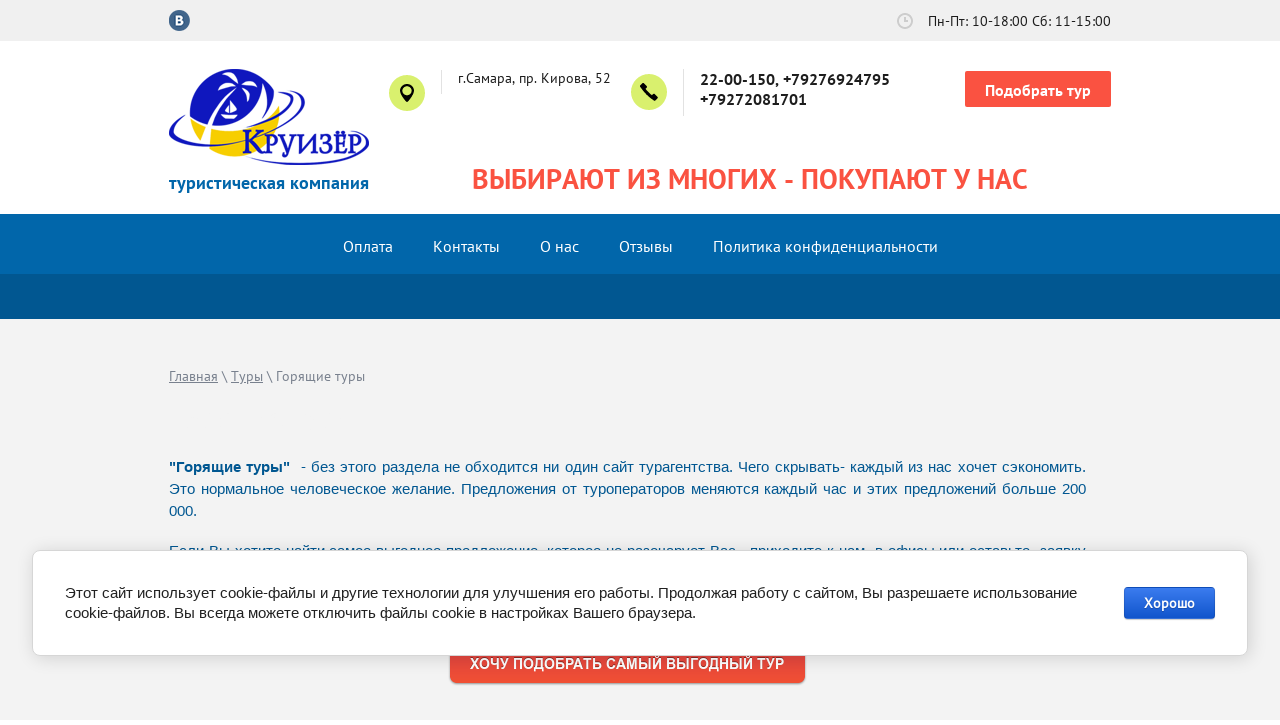

--- FILE ---
content_type: text/html; charset=utf-8
request_url: https://kruizersamara.ru/goryashchiye-tury
body_size: 19332
content:

<!doctype html>
<html lang="ru">
	<head>
		<meta charset="utf-8">
		<meta name="robots" content="all"/>
		<title>Горящие туры</title>
		<meta name="description" content="Горящие туры">
		<meta name="keywords" content="Горящие туры из самары, туры из самары, горящие туры в оаэ из самары, туры во вьетнам из самары, горящие туры во вьетнам из самары, горящие туры в европу из самары, горящие туры в дубаи из самары, горящие туры в чехию из самары">
		<meta name="SKYPE_TOOLBAR" content="SKYPE_TOOLBAR_PARSER_COMPATIBLE">
		<meta name="viewport" content="width=device-width, initial-scale=1.0, maximum-scale=1.0, user-scalable=no">
		<meta name="format-detection" content="telephone=no">
		<meta http-equiv="x-rim-auto-match" content="none">
		<meta name="yandex-verification" content="9139c027ddea5a3c" />
				<link rel="stylesheet" href="/g/css/styles_articles_tpl.css">
		<link rel="stylesheet" href="/t/v812/images/css/owl.carousel.css">
		<link rel="stylesheet" href="/t/v812/images/css/easydropdown.css">
		<script src="/g/libs/jquery/1.10.2/jquery.min.js"></script>
		<script src="/g/s3/misc/math/0.0.1/s3.math.js"></script>
		<script src="/g/s3/misc/eventable/0.0.1/s3.eventable.js"></script>
				<script src="/t/images/s3.menu.allin.js"></script>
		<script src="/t/v812/images/js/owl.carousel.min.js"></script>
		<script src="/t/v812/images/js/jquery.matchHeight.js"></script>
		<script src="/t/v812/images/js/jquery.easydropdown.min.js"></script>
		<script type="text/javascript" src="http://oml.ru/shared/s3/js/includeform.js"></script>
		
            <!-- 46b9544ffa2e5e73c3c971fe2ede35a5 -->
            <script src='/shared/s3/js/lang/ru.js'></script>
            <script src='/shared/s3/js/common.min.js'></script>
        <link rel='stylesheet' type='text/css' href='/shared/s3/css/calendar.css' /><link rel='stylesheet' type='text/css' href='/shared/highslide-4.1.13/highslide.min.css'/>
<script type='text/javascript' src='/shared/highslide-4.1.13/highslide.packed.js'></script>
<script type='text/javascript'>
hs.graphicsDir = '/shared/highslide-4.1.13/graphics/';
hs.outlineType = null;
hs.showCredits = false;
hs.lang={cssDirection:'ltr',loadingText:'Загрузка...',loadingTitle:'Кликните чтобы отменить',focusTitle:'Нажмите чтобы перенести вперёд',fullExpandTitle:'Увеличить',fullExpandText:'Полноэкранный',previousText:'Предыдущий',previousTitle:'Назад (стрелка влево)',nextText:'Далее',nextTitle:'Далее (стрелка вправо)',moveTitle:'Передвинуть',moveText:'Передвинуть',closeText:'Закрыть',closeTitle:'Закрыть (Esc)',resizeTitle:'Восстановить размер',playText:'Слайд-шоу',playTitle:'Слайд-шоу (пробел)',pauseText:'Пауза',pauseTitle:'Приостановить слайд-шоу (пробел)',number:'Изображение %1/%2',restoreTitle:'Нажмите чтобы посмотреть картинку, используйте мышь для перетаскивания. Используйте клавиши вперёд и назад'};</script>
<link rel="icon" href="/favicon.ico" type="image/x-icon">

<!--s3_require-->
<link rel="stylesheet" href="/g/basestyle/1.0.1/article/article.css" type="text/css"/>
<link rel="stylesheet" href="/g/basestyle/1.0.1/cookie.message/cookie.message.css" type="text/css"/>
<link rel="stylesheet" href="/g/basestyle/1.0.1/article/article.blue.css" type="text/css"/>
<script type="text/javascript" src="/g/basestyle/1.0.1/article/article.js" async></script>
<link rel="stylesheet" href="/g/basestyle/1.0.1/cookie.message/cookie.message.blue.css" type="text/css"/>
<script type="text/javascript" src="/g/basestyle/1.0.1/cookie.message/cookie.message.js" async></script>
<!--/s3_require-->

		<script src="/t/v812/images/js/main.js" charset="utf-8"></script>
		<!--[if lt IE 10]>
		<script src="/g/libs/ie9-svg-gradient/0.0.1/ie9-svg-gradient.min.js"></script>
		<script src="/g/libs/jquery-placeholder/2.0.7/jquery.placeholder.min.js"></script>
		<script src="/g/libs/jquery-textshadow/0.0.1/jquery.textshadow.min.js"></script>
		<script src="/g/s3/misc/ie/0.0.1/ie.js"></script>
		<![endif]-->
		<!--[if lt IE 9]>
		<script src="/g/libs/html5shiv/html5.js"></script>
		<![endif]-->
					<link rel="stylesheet" href="/t/v812/images/theme4/styles.scss.css">
				<link href="/t/v812/images/bdr_styles.scss.css" rel="stylesheet" type="text/css" />
	</head>
	<body>
		<div class="background-overlay"></div>
		<div class="site-wrapper">
			<div class="top-information">
				<div class="top-information-inner">
										<div class="soc-networks">
												<a href="http://vk.com/kruizersamara"><img src="/thumb/2/zYtQRO9D1ENU0ZdjxjK-FA/21c21/d/soc4.png" alt=""></a>
												<a href="https://t.me/+Wi6TE84Dm2QyNWFi"><img src="/thumb/2/2BWGGAoUi4avi-bUNuSI9g/21c21/d/fgs16_telegram.svg" alt=""></a>
											</div>
															<div class="hours">
						Пн-Пт: 10-18:00 Сб: 11-15:00
					</div>
									</div>
			</div>
			<header role="banner" class="site-header">
				<div class="header-inner">
										<div class="site-name">
												<a class="sn_logo" href="http://kruizersamara.ru"><img src="/thumb/2/kRUM4Ajfx78MRjpSZG3Glw/200r/d/259784_8432_0.png" alt=""></a>
							
						<a href="http://kruizersamara.ru"></a>
						<div class="activity">туристическая компания</div>
					</div>		
						
					<div class="sn_top">
						<div class="top-contacts">
														<div class="address">
								<div class="icon"></div>
								<div class="text">г.Самара, пр. Кирова, 52</div>
							</div>				
														<div class="phone">
								<div class="icon"></div>
								<div class="text">
																	<div><a href="tel:22-00-150,">22-00-150,</a></div>
																	<div><a href="tel:+79276924795">+79276924795</a></div>
																	<div><a href="tel:+79272081701">+79272081701</a></div>
																</div>
							</div>
														<div class="callback-button">
								<a href="/podobrat-tur">Подобрать тур</a>
							</div>
													</div>
						<div class="slogan">ВЫБИРАЮТ ИЗ МНОГИХ - ПОКУПАЮТ У НАС</div>
					</div>
				</div>
			</header> <!-- .site-header -->		
			<div class="menu-wrapper">
				<div class="menu-button"></div>
				<div class="menu-inner">
					<div class="menu-title">
						Меню
						<div class="icon-close"></div>
					</div>
					<ul class="menu"><li><a href="/oplata-tura" >Оплата</a></li><li><a href="/address" >Контакты</a><ul class="level-2"><li><a href="/podpiska" >Подпишись!</a></li></ul></li><li><a href="/vybirayte-nas" >О нас</a></li><li><a href="/otzyvy" >Отзывы</a></li><li><a href="/politika-konfidencialnosti" >Политика конфиденциальности</a></li></ul>				</div>
			</div>
						<div class="site-container">
				<div class="form-button">
					<span>Заявка на подбор тура</span>
				</div>
				<div class="form-block">
					<div class="form-block-inner">
						<div class="form-title">
							Заявка на подбор тура
							<div class="icon-close"></div>
						</div>
						<div class="form-self">
													</div>
					</div>
				</div>
								
										<div class="about-us">
					<div class="about-us-inner clear-self">
						<div class="text-side">
							
<div class="page-path" data-url="/goryashchiye-tury"><a href="/">Главная</a> \ <a href="/tury">Туры</a> \ Горящие туры</div>							<h1>Горящие туры</h1>
							<div class="note">
			




	<p style="text-align: justify;"><span style="color:#015791;"><span style="font-size:11pt;"><span style="font-family:arial,helvetica,sans-serif;"><strong>&quot;Горящие туры&quot;</strong>&nbsp; - без этого раздела не обходится ни один сайт турагентства. Чего скрывать- каждый из нас хочет сэкономить. Это нормальное человеческое желание. Предложения от туроператоров меняются каждый час и этих предложений больше 200 000.</span></span></span></p>

<p style="text-align: justify;"><span style="color:#015791;"><span style="font-size:11pt;"><span style="font-family:arial,helvetica,sans-serif;">Если Вы хотите найти самое выгодное предложение, которое не разочарует Вас - приходите к нам&nbsp; в офисы или оставьте&nbsp; заявку на сайте, что бы мы смогли подобрать тур с учетом всех Ваших пожеланий, в том числе и&nbsp; бюджета.&nbsp;<strong>Если Вам нужен тур за 15 000 рублей- БУДЕМ ИСКАТЬ! И не обязательно это будет горящий тур, просто мы найдем для Вас самое выгодное предложение!</strong></span></span></span></p>

<p style="text-align: center;"><span style="color:#015791;"><a href="/podobrat-tur"><img class="mce-s3-button" src="/thumb/2/c-xX-Gc7CWF_pP_OvzDkOw/r/d/buttons%2F13634441.png" /></a></span></p>

<div class="tv-search-form tv-moduleid-189987">&nbsp;</div>
<script type="text/javascript" src="//tourvisor.ru/module/init.js"></script>

<div class="tv-hot-tours tv-moduleid-979428">&nbsp;</div>

<p><script type="text/javascript" src="//tourvisor.ru/module/init.js"></script></p>

<p>&nbsp;</p>

<table align="center" border="0" cellpadding="5" cellspacing="5">
	<tbody>
		<tr>
			<td style="text-align: center;">
			<div><a href="/goryashchiye-tury-v-turtsiyu" style="text-decoration: none;"><span style="color:#015791;"><strong><span style="font-size:11pt;"><span style="font-family:Arial,Helvetica,sans-serif;"><img alt="turkey.jpg" src="/thumb/2/aNGYWd-tCumCEPemkz4xIA/200r/d/turkey.jpg" style="border-width: 0" /><br />
			Турция</span></span></strong></span></a></div>
			</td>
			<td style="text-align: center;">
			<div><a href="/goryashchiye-tury-v-gretsiyu" style="text-decoration: none;"><img alt="1-25.jpg" src="/thumb/2/30mQzIgijgMeURk6Tjxz2g/200r150/d/1-25.jpg" style="border-width: 0px; width: 200px; height: 150px;" /><br />
			<span style="color:#015791;"><strong><span style="font-size:11pt;"><span style="font-family:Arial,Helvetica,sans-serif;">Греция</span></span></strong></span></a></div>
			</td>
			<td style="text-align: center;">
			<div><a href="/goryashchiye-tury-v-oae"><span style="text-decoration-style: initial; text-decoration-color: initial;"><img alt="depositphotos_10677667_xs.jpg" src="/thumb/2/I0KgVV582SNt3UteAwaJ9g/200r/d/depositphotos_10677667_xs.jpg" style="border-width: 0" /></span></a><br />
			<a href="/goryashchiye-tury-v-oae" style="text-decoration: none;"><span style="text-decoration: none;"><strong><span style="font-size:11pt;"><span style="font-family:Arial,Helvetica,sans-serif;"><span style="color:#015791;">ОАЭ</span></span></span></strong></span></a></div>
			</td>
		</tr>
		<tr>
			<td style="text-align: center;"><a href="/goryashchiye-tury-v-tailand" style="text-decoration: none;"><img alt="tailand.png" src="/thumb/2/uyYRqesoASjrSMwYkTCx2w/200r150/d/tailand.png" style="border-width: 0" /><br />
			<span style="text-decoration: none;"><strong><span style="font-size:11pt;"><span style="font-family:Arial,Helvetica,sans-serif;"><span style="color:#015791;">Таиланд</span></span></span></strong></span></a></td>
			<td style="text-align: center;"><a href="/goryashchiye-tury-vo-vyetnam" style="text-decoration: none;"><img alt="vyetnam.jpg" src="/thumb/2/veuoea6zfEW9i7dyvud_ig/200r150/d/vyetnam.jpg" style="border-width: 0" /><br />
			<span style="color:#015791;"><strong><span style="font-size:11pt;"><span style="font-family:Arial,Helvetica,sans-serif;">Вьетнам</span></span></strong></span></a></td>
			<td style="text-align: center;">
			<div><a href="/goryashchiye-tury-v-indiyu" style="text-decoration: none;"><img alt="indiya_0.png" src="/thumb/2/_c8uU4ptDwk-iEX1vBRw8g/200r150/d/indiya_0.png" style="border-width: 0" /></a></div>

			<div><a href="/goryashchiye-tury-v-indiyu" style="text-decoration: none;"><span style="text-decoration: none; color: rgb(1, 87, 145);"><strong><span style="font-size:11pt;"><span style="font-family:Arial,Helvetica,sans-serif;">Индия</span></span></strong></span></a></div>
			</td>
		</tr>
		<tr>
			<td style="text-align: center;"><a href="/goryashchiye-tury-ekzotika" style="text-decoration: none;"><img alt="shri_lanka.png" src="/thumb/2/lmLrhosZ1uMoqsfKn8RvBg/200r/d/shri_lanka.png" style="border-width: 0" /></a><br />
			<span style="text-decoration: none;"><strong><span style="font-size:11pt;"><span style="font-family:Arial,Helvetica,sans-serif;"><a href="/goryashchiye-tury-ekzotika" style="text-decoration: none;"><span style="color:#015791;">Экзотика</span></a></span></span></strong></span></td>
			<td style="text-align: center;"><a href="/goryashchiye-tury-po-evrope" style="text-decoration: none;"><img alt="ispaniya.jpg" src="/thumb/2/t8uIIlkBu2KgfR6-EwjxpA/200r/d/ispaniya.jpg" style="border-width: 0" /><br />
			<span style="text-decoration: none; color: rgb(1, 87, 145);"><strong><span style="font-size:11pt;"><span style="font-family:Arial,Helvetica,sans-serif;">Европа</span></span></strong></span></a></td>
			<td style="text-align: center;"><a href="/goryashchiye-tury-po-rossii" style="text-decoration: none;"><img alt="abhazia.jpg" src="/thumb/2/z-snGESgwUNCP_ZOIfS03w/200r/d/abhazia.jpg" style="border-width: 0" /></a><br />
			<a href="/goryashchiye-tury-po-rossii" style="text-decoration: none;"><span style="text-decoration: none; color: rgb(1, 87, 145);"><strong><span style="font-size:11pt;"><span style="font-family:Arial,Helvetica,sans-serif;">Россия</span></span></strong></span></a></td>
		</tr>
	</tbody>
</table>

<h2 style="text-align: center;"><span style="color:#015791;"><strong><span style="font-size:11pt;"><span style="font-family:arial,helvetica,sans-serif;">10 мифов о горящих турах или как правильно подбирать себе отдых</span></span></strong></span></h2>

<p><span style="color:#015791;"><span style="font-size:10pt;"><span style="font-family:arial,helvetica,sans-serif;"><strong>Миф №1</strong><strong>&nbsp;&nbsp;&laquo;Горячий&nbsp;тур&nbsp;&ndash; это туры, которые купили туристы, а за несколько дней до выезда отказались ехать&raquo;</strong></span></span></span></p>

<p><span style="color:#015791;"><span style="font-size:10pt;"><span style="font-family:arial,helvetica,sans-serif;">Очень многие люди думают, что горящие туры &ndash; это те туры, которые сначала&nbsp;были выкуплены, а затем по какой-либо причине туристы отказались отправиться в путешествие по этой путевке и она сразу становится горящей.&nbsp;<strong>На самом деле, такое бывает, но очень, очень редко.</strong>&nbsp;Цена практически&nbsp; любого туристического пакета безвизовую страну складывается из:</span></span></span></p>

<ul>
	<li><span style="color:#015791;"><span style="font-size:10pt;"><span style="font-family:arial,helvetica,sans-serif;">Авиабилетов</span></span></span></li>
	<li><span style="color:#015791;"><span style="font-size:10pt;"><span style="font-family:arial,helvetica,sans-serif;">Страховки</span></span></span></li>
	<li><span style="color:#015791;"><span style="font-size:10pt;"><span style="font-family:arial,helvetica,sans-serif;">Трансфера</span></span></span></li>
	<li><span style="color:#015791;"><span style="font-size:10pt;"><span style="font-family:arial,helvetica,sans-serif;">Стоимости проживания в отеле</span></span></span></li>
</ul>

<p><span style="color:#015791;"><span style="font-size:10pt;"><span style="font-family:arial,helvetica,sans-serif;">Стоимость визы, авиабилетов, страховки, трансфера&nbsp;&mdash;&nbsp;величина в туре&nbsp; постоянная. Единственное, что может меняться&nbsp;&mdash; это стоимость проживания в отеле. Когда объем&nbsp;желающих улететь оказывается меньше, чем мест в самолете, а до вылета остаются считанные дни, туроператор, иногда даже себе в убыток,&nbsp;снижает цену на отель, чтобы закрыть оставшиеся места в самолете. Эти места уже оплаченные авиакомпании заранее. В итоге цены на путевки снижаются. Это и есть <strong>ГОРЯЩИЕ ТУРЫ.</strong></span></span></span></p>

<p><span style="color:#015791;"><span style="font-size:10pt;"><span style="font-family:arial,helvetica,sans-serif;">Отсюда выводы:</span></span></span></p>

<p style="text-align: justify;"><span style="color:#015791;"><span style="font-size:10pt;"><span style="font-family:arial,helvetica,sans-serif;">-&nbsp;<strong>Абсолютно все туры, которые продаются за несколько дней до вылета, являются горящими</strong></span></span></span></p>

<p style="text-align: justify;"><span style="color:#015791;"><span style="font-size:10pt;"><span style="font-family:arial,helvetica,sans-serif;">-&nbsp;<strong>Снижение цены на тур происходит только за счет скидки на проживание в отеле</strong></span></span></span></p>

<p style="text-align: justify;"><span style="color:#015791;"><span style="font-size:10pt;"><span style="font-family:arial,helvetica,sans-serif;">-&nbsp;<strong>Горящие туры будут не в каком-то конкретном агентстве, а во всех агентствах сотрудничающих с данным оператором, так как цены абсолютно для всех агентств одинаковы- это условие договора между турагентом и туроператором</strong></span></span></span></p>

<p style="text-align: center;"><br />
<span style="color:#015791;">__________________________</span></p>

<p><br />
<span style="color:#015791;"><span style="font-size:10pt;"><span style="font-family:arial,helvetica,sans-serif;"><strong>Миф №2&nbsp;&nbsp;&laquo;Чем&nbsp;дешевле,&nbsp;&nbsp;&nbsp;&laquo;тем лучше&raquo;.</strong></span></span></span></p>

<p><span style="color:#015791;"><span style="font-size:10pt;"><span style="font-family:arial,helvetica,sans-serif;">Дешево &ndash; не значит горящий. Дешево может стоить просто&nbsp;&laquo;убитый&raquo; отель, который всегда так стоил, и будет стоить. Основная политика таких отелей строится на минимизации абсолютно всех издержек. И даже неизбалованный человек, привыкший к спартанским условиям, воскликнет:&nbsp;&laquo;Это ужас!&raquo; А кровные, пусть даже и 300$&nbsp;будут&nbsp;потрачены&nbsp;на&nbsp;мучения,&nbsp;а не отдых. Такие отели есть почти в каждой стране. Берегитесь таких агентств, которые предлагают подобные отели. Для них главное хоть что-нибудь Вам продать.&nbsp;</span></span></span></p>

<p><span style="color:#015791;"><span style="font-size:10pt;"><span style="font-family:arial,helvetica,sans-serif;">Важно!!!&nbsp;Цены на туры сильно зависят от сезона. Так цена на один и тот&nbsp;же тур в Турцию в 2,5&nbsp;раза&nbsp;выше&nbsp;в&nbsp;августе&nbsp;по сравнению с маем. Поэтому если Ваши друзья отдохнули в начале сезона в 5-зведочном&nbsp;отеле&nbsp;в&nbsp;начале&nbsp;сезона,&nbsp;то в разгар сезона, за эти&nbsp;же деньги можно не улететь даже и в 3&nbsp;звезды.</span></span></span></p>

<p><span style="color:#015791;"><span style="font-size:10pt;"><span style="font-family:arial,helvetica,sans-serif;">Отсюда выводы:</span></span></span></p>

<p><span style="color:#015791;"><span style="font-size:10pt;"><span style="font-family:arial,helvetica,sans-serif;">-&nbsp;<strong>Уважайте себя, выбирайте отели не по признаку- &quot;самый дешевый&quot;, а &quot;самый качественный&quot;.&nbsp;</strong></span></span></span></p>

<p><span style="color:#015791;"><span style="font-size:10pt;"><span style="font-family:arial,helvetica,sans-serif;">-&nbsp;<strong>Проверяйте отзывы об отелях на сайте&nbsp;</strong><strong>tophotels</strong><strong>.</strong><strong>ru</strong><strong>&nbsp;и др., но не слепо доверяйте им.На таких сайтах есть и заказные отзывы.&nbsp;</strong></span></span><br />
<br />
<span style="font-size:10pt;"><span style="font-family:arial,helvetica,sans-serif;"><strong>Мы каждый год посещаем разные страны с целью осмотра отелей и&nbsp; предлагаем туристам только проверенные нами и нашими туристами отели. Нам нет смысла предлагать плохое, ведь для нас важно, что бы Вы вернулись к нам и рекомендовали наше агентство своим знакомым и друзьям.</strong></span></span></span></p>

<p style="text-align: center;"><span style="color:#015791;">__________________________</span></p>

<p><br />
<span style="color:#015791;"><span style="font-size:10pt;"><span style="font-family:arial,helvetica,sans-serif;"><strong>Миф №3&nbsp;&nbsp;&laquo;Чем&nbsp;больше&nbsp;агентств&nbsp;обзвоню, тем лучше тур найду&raquo;</strong></span></span></span></p>

<p><span style="color:#015791;"><span style="font-size:10pt;"><span style="font-family:arial,helvetica,sans-serif;">Вас наверно сильно удивит, что предложения агентств на 80-90% совпадают, так как туристическое агентство это&nbsp;&laquo;розничный магазин&raquo;, который продает туры различных туроператоров&nbsp;(Тезтур, Пегас, Туртесс и т.д.)&nbsp;&mdash;&nbsp;&laquo;производителей туров&raquo;. Представьте что производитель кока-колы&nbsp;(туроператор в нашем случае) поставляет эту кока колу в различные магазины. Аналогично работает и туристический бизнес: туроператор поставляет одинаковые туры во все туристические агентства, с которыми у туроператора заключен договор. Некоторые агентства сотрудничают с&nbsp;одним-двумя туроператорами, некоторые с большим количеством туроператоров. Поскольку&nbsp;&laquo;поставщики&raquo; одни и те&nbsp;же, то и предложения туров во многом совпадают. Во многом, но не во всем, поэтому&nbsp;важно сотрудничать с агентством, имеющим большой портфель договоров с проверенными&nbsp; туроператорами&nbsp;(Наше, агентство, например, сотрудничает с 16 туроператорами).&nbsp;Почему?&nbsp;Дело&nbsp;в&nbsp;том, что&nbsp;один и тот&nbsp;же отель может&nbsp;быть в предложениях разных туроператоров по разным ценам.&nbsp;Туристическое агентство, которое сотрудничает с большим количеством туроператоров сможет предложить Вам самую&nbsp;низкую цену на рынке.</span></span></span></p>

<p><span style="color:#015791;"><span style="font-size:10pt;"><span style="font-family:arial,helvetica,sans-serif;">Отсюда вывод:</span></span></span></p>

<p><span style="color:#015791;"><span style="font-size:10pt;"><span style="font-family:arial,helvetica,sans-serif;">&middot;<strong>Найдите для себя агентство, которое имеет большой портфель договор и в котором работают профессиональные и добросовестные сотрудники. Они предложат вам самую выгодную цену тура, где цена соответствует качеству отдыха</strong></span></span></span></p>

<p style="text-align: center;"><span style="color:#015791;">__________________________</span></p>

<p><br />
<span style="color:#015791;"><span style="font-size:10pt;"><span style="font-family:arial,helvetica,sans-serif;"><strong>Миф № 4&nbsp;&nbsp;&laquo;Чем&nbsp;ближе&nbsp;к&nbsp;вылету, тем дешевле&raquo;</strong></span></span></span></p>

<p><span style="color:#015791;"><span style="font-size:10pt;"><span style="font-family:arial,helvetica,sans-serif;">Как уже говорилось выше, цены на тур определяются наличием свободных мест в самолете. И любой горящий тур это фактически просчет туроператора, который ведет к финансовым потерям. После мирового кризиса 2008-2009 г.г. таких просчетов операторы допускают все меньше и меньше, т.е.&nbsp;&laquo;халява&raquo; за 2-3&nbsp;дня&nbsp;до&nbsp;вылета&nbsp;бывает&nbsp;уже&nbsp;далеко не всегда, как&nbsp;было раньше. А надеяться на нее, можно и вообще провести отпуск дома.&nbsp;</span></span></span></p>

<p><span style="color:#015791;"><span style="font-size:10pt;"><span style="font-family:arial,helvetica,sans-serif;">Отсюда вывод:</span></span></span></p>

<p><span style="color:#015791;"><span style="font-size:10pt;"><span style="font-family:arial,helvetica,sans-serif;">-&nbsp;<strong>Если Вам подходит цена тура, качество отеля и даты отдыха &ndash; БРОНИРУЙТЕ ТУР! Независимо от того, сколько времени еще осталось.</strong></span></span></span></p>

<p style="text-align: center;"><span style="color:#015791;">__________________________</span></p>

<p><br />
<span style="color:#015791;"><span style="font-size:10pt;"><span style="font-family:arial,helvetica,sans-serif;"><strong>Миф №5&nbsp;&nbsp;&laquo;Заранее&nbsp;бронировать&nbsp;невыгодно&raquo;</strong></span></span></span></p>

<p><span style="color:#015791;"><span style="font-size:10pt;"><span style="font-family:arial,helvetica,sans-serif;">Как раз&nbsp;сейчас&nbsp;все чаще и чаще становится&nbsp;выгодно.</span></span></span></p>

<p><span style="color:#015791;"><span style="font-size:10pt;"><span style="font-family:arial,helvetica,sans-serif;"><strong>Пример №1</strong>:&nbsp;цены&nbsp;на Грецию с&nbsp;вылетом из Самары&nbsp; в феврале&nbsp; 2017,стоили на 20-30% дешевле, нежели в августе этого&nbsp;же года, т.е. наблюдался постоянный рост цены&nbsp;(такая&nbsp;же ситуация с вылетами из других городов).</span></span></span></p>

<p><span style="color:#015791;"><span style="font-size:10pt;"><span style="font-family:arial,helvetica,sans-serif;"><strong>Пример №2</strong>:&nbsp;за&nbsp;месяц&nbsp;до&nbsp;предполагаемого&nbsp;вылета, когда у всех туроператоров достаточно свободных мест в самолете, цены держатся на определенном уровне за счет конкуренции. При условии высокого спроса, активно закрываются свободные места в самолете и за 2&nbsp;недели&nbsp;до&nbsp;вылета,&nbsp;свободными&nbsp;остаются единичные места у одного, двух туроператоров. Как Вы думаете, что они делают в этой ситуации? &hellip; Правильно! Повышают цены, так как свободные места все равно разойдутся как горячие пирожки!</span></span></span></p>

<p><span style="color:#015791;"><span style="font-size:10pt;"><span style="font-family:arial,helvetica,sans-serif;"><strong>Пример №3</strong>:&nbsp;осенью&nbsp;2016 г. у одного из операторов по ОАЭ цены на туры&nbsp;были на 10%&nbsp;ниже,&nbsp;чем&nbsp;у&nbsp;конкурентов.&nbsp;Мудрые агентства, конечно&nbsp;же, бронировали для своих туристов предложения, у этого туроператора, что привело к тому что, как правило, свободные места на самолет, организуемый этим туроператором,&nbsp;были проданы всегда на 3-4&nbsp;недели&nbsp;вперед.&nbsp;А&nbsp;те&nbsp;туристы, которые обращались в агентства за 1-2&nbsp;недели&nbsp;до&nbsp;вылета,&nbsp;не&nbsp;могли уже рассчитывать на эти сладкие цены, и им приходилось бронировать тот&nbsp;же тур, но у другого оператора на 10%&nbsp;дороже.</span></span></span></p>

<p><span style="color:#015791;"><span style="font-size:10pt;"><span style="font-family:arial,helvetica,sans-serif;"><strong>И последнее</strong>: Ваш любимый отель может&nbsp;быть просто заполнен за 3&nbsp;недели&nbsp;и&nbsp;более&nbsp;до&nbsp;поездки. К тому&nbsp;же в первую очередь заполняются отели оптимальные по соотношению цена-качество и в последнюю очередь дорогие и плохие отели, места в которых, как правило, и остаются накануне поездки.</span></span></span></p>

<p><span style="color:#015791;"><span style="font-size:10pt;"><span style="font-family:arial,helvetica,sans-serif;">Отсюда вывод:</span></span></span></p>

<p><span style="color:#015791;"><span style="font-size:10pt;"><span style="font-family:arial,helvetica,sans-serif;">-&nbsp;<strong>Если Вам подходит цена тура, качество отеля и даты отдыха &ndash; БРОНИРУЙТЕ ТУР! Независимо от того, сколько времени еще осталось.</strong></span></span></span></p>

<p style="text-align: center;"><span style="color:#015791;">__________________________</span></p>

<p><br />
<span style="color:#015791;"><span style="font-size:10pt;"><span style="font-family:arial,helvetica,sans-serif;"><strong>Миф №6&nbsp;&nbsp;&laquo;Я&nbsp;сам&nbsp;(а) найду себе тур в Интернете&raquo;</strong></span></span></span></p>

<p><span style="color:#015791;"><span style="font-size:10pt;"><span style="font-family:arial,helvetica,sans-serif;">С одной стороны любой сотрудник современного агентства подбирает Вам тур в Интернете. Но! Он это делает на сайтах туроператоров. Это единственное место, где Вы можете найти объективную и на 99%&nbsp;актуальную&nbsp;информацию&nbsp;по&nbsp;турам.&nbsp;Но эти сайты нужно знать&nbsp;(это несложно), необходимо уметь пользоваться поисковыми модулями&nbsp;(это гораздо сложнее), сравнить предложения разных туроператоров(требует много времени) и пересмотреть десятки, а то и сотни отелей, чтобы выбрать оптимальный вариант(требует ну очень много времени).</span></span></span></p>

<p><span style="color:#015791;"><span style="font-size:10pt;"><span style="font-family:arial,helvetica,sans-serif;">Куда&nbsp;же попадают&nbsp;большинство Интернет пользователей?</span></span></span></p>

<p><span style="color:#015791;"><span style="font-size:10pt;"><span style="font-family:arial,helvetica,sans-serif;">1.&nbsp;&nbsp;&nbsp;На&nbsp;сайты&nbsp;агентств,&nbsp;где&nbsp;лишь&nbsp;выложено&nbsp;ничтожно малое количество предложений, по сравнению с возможным(например: на нашем сайте выкладывается как правило от 5&nbsp;до&nbsp;20&nbsp;ориентировочных&nbsp;предложений&nbsp;на&nbsp;ближайшие&nbsp;даты, а в предложении&nbsp;может&nbsp;быть несколько миллионов!!! вариантов разных туров в одну страну). Как правило, эти предложения спустя пару дней становятся малоактуальными.</span></span></span></p>

<p><span style="color:#015791;"><span style="font-size:10pt;"><span style="font-family:arial,helvetica,sans-serif;">2.&nbsp;&nbsp;&nbsp;Универсальные&nbsp;&nbsp;&nbsp;(содержащие&nbsp;поисковики&nbsp;нескольких туроператоров) модули поиска. Находятся на многих Интернет порталах. Опять&nbsp;же предложения могут содержать неактуальные и что более неприятно не содержать некоторые актуальные и очень хорошие предложения.</span></span></span></p>

<p><span style="color:#015791;"><span style="font-size:10pt;"><span style="font-family:arial,helvetica,sans-serif;">Отсюда вывод:</span></span></span></p>

<p><span style="color:#015791;"><span style="font-size:10pt;"><span style="font-family:arial,helvetica,sans-serif;">-&nbsp;<strong>Не тратьте своего времени, предоставьте подобрать Вам тур ПРОФЕССИОНАЛЬНОМУ менеджеру, а Вы воспользуйтесь своим правом выбирать из предложенных вариантов.</strong></span></span></span></p>

<p style="text-align: center;"><span style="color:#015791;">__________________________</span></p>

<p><span style="color:#015791;"><span style="font-size:10pt;"><span style="font-family:arial,helvetica,sans-serif;"><strong>Миф №7&nbsp;&nbsp;&nbsp;&laquo;Денек&nbsp;другой&nbsp;всегда&nbsp;можно подумать.</strong></span></span></span></p>

<p><span style="color:#015791;"><span style="font-size:10pt;"><span style="font-family:arial,helvetica,sans-serif;"><strong>Нет, нет и еще раз нет!!!</strong>&nbsp;Если менеджер делает Вам выгодное предложение, которое Вас устраивает и по уровню отеля и по цене, не раздумывайте. Срочно езжайте в агентство бронировать тур, а если находитесь в агентстве &ndash; бронируйте сразу. Вас наверно удивит, но практика нашего агентства показывает, что как минимум 3-4&nbsp;человека&nbsp;в&nbsp;неделю&nbsp;теряют&nbsp;выгодные предложения, а потом все&nbsp;же бронируют варианты дороже и хуже, потому что в момент предложения они не смогли подъехать или не решились забронировать тур сразу. Менеджер не может придержать для Вас билеты на самолет или места в отеле, так как они находятся в общем доступе не только для агентств Самары, но и России.</span></span></span></p>

<p><span style="color:#015791;"><span style="font-size:10pt;"><span style="font-family:arial,helvetica,sans-serif;">Отсюда вывод:</span></span></span></p>

<p><span style="color:#015791;"><span style="font-size:10pt;"><span style="font-family:arial,helvetica,sans-serif;">-&nbsp;<strong>Если Вам подходит цена тура, качество отеля и даты отдыха &ndash; БРОНИРУЙТЕ ТУР СЕЙЧАС!</strong></span></span></span></p>

<p style="text-align: center;"><span style="color:#015791;">__________________________</span></p>

<p><br />
<span style="color:#015791;"><span style="font-size:10pt;"><span style="font-family:arial,helvetica,sans-serif;"><strong>Миф №8&nbsp;&nbsp;&laquo;Чем&nbsp;больше&nbsp;скидка,&nbsp;тем дешевле&raquo;</strong></span></span></span></p>

<p><span style="color:#015791;"><span style="font-size:10pt;"><span style="font-family:arial,helvetica,sans-serif;">Очень часто первый вопрос, который слышит менеджер турагентства &ndash; Какую скидку Вы даете? В итоге клиента получает то агентство, которое больше назвало&nbsp;размер скидки.&nbsp;А заложить любую скидку в стоимость тура не составляет труда. Поэтому&nbsp;интересуйтесь не размером скидки, а&nbsp;<strong>ценой с учетом скидки</strong>! Ведь для Вас абсолютно не важно, какую скидку Вам озвучил менеджер, а имеет значение, сколько денег Вам придется заплатить. В нашем агентстве регулярно&nbsp;бывают случаи, когда к нам обращаются туристы и говорят, что им на такой то тур предложили скидку 3-7%,&nbsp;а&nbsp;у&nbsp;нас&nbsp;этот&nbsp;тур даже без скидки оказывается дешевле. Вы спросите почему? Потому что у нас&nbsp;большой портфель договоров с туроператорами, что означает возможность предложить нашим клиентам&nbsp;самую низкую цену на рынке.</span></span></span></p>

<p><span style="color:#015791;"><span style="font-size:10pt;"><span style="font-family:arial,helvetica,sans-serif;">Отсюда вывод:</span></span></span></p>

<p><span style="color:#015791;"><span style="font-size:10pt;"><span style="font-family:arial,helvetica,sans-serif;">-&nbsp;<strong>Обращайте внимание на конечную цену, с учетом всех доплат&nbsp;(топливный сбор, виза, трансфер), а не на размер скидки!</strong></span></span></span></p>

<p style="text-align: center;"><span style="color:#015791;"><span style="font-size:10pt;"><span style="font-family:arial,helvetica,sans-serif;"><strong>&nbsp;</strong></span></span>__________________________</span></p>

<p><span style="color:#015791;"><span style="font-size:10pt;"><span style="font-family:arial,helvetica,sans-serif;"><strong>Миф № 9&nbsp;&nbsp;&nbsp;&laquo;Купить&nbsp;тур&nbsp;напрямую&nbsp;у туроператора &ndash; намного дешевле&raquo;</strong></span></span></span></p>

<p><span style="color:#015791;"><span style="font-size:10pt;"><span style="font-family:arial,helvetica,sans-serif;">Во-первых, купить тур у туроператора&nbsp;<strong>невозможно</strong>, так как он не работает с физ.&nbsp;лицами.&nbsp;&laquo;Как&nbsp;же?!&raquo; &ndash; возразят некоторые:&nbsp;&laquo;Мы купили тур сразу в Тезтуре!&raquo; Но на самом деле тур куплен не у туроператора, а в его уполномоченном агентстве, в котором цена такая&nbsp;же как и в любом другом агентстве. За определенную плату уполномоченное агентство может пользоваться брэндом&nbsp;(логотипом) туроператора, откуда и складывается такое впечатление.</span></span></span></p>

<p><span style="color:#015791;"><span style="font-size:10pt;"><span style="font-family:arial,helvetica,sans-serif;">Отсюда вывод:</span></span></span></p>

<p><span style="color:#015791;"><span style="font-size:10pt;"><span style="font-family:arial,helvetica,sans-serif;">-<strong>Найдите для себя агентство, которое имеет большой портфель договор и в котором работают профессиональные и добросовестные сотрудники.</strong></span></span></span></p>

<p style="text-align: center;"><span style="color:#015791;">__________________________</span></p>

<p><span style="color:#015791;"><span style="font-size:10pt;"><span style="font-family:arial,helvetica,sans-serif;"><strong>Миф № 10&nbsp;&nbsp;&nbsp;&laquo;Сначала&nbsp;по&nbsp;телефону нужно выбрать отель, а затем приехать в агентство и забронировать его&raquo;</strong></span></span></span></p>

<p><span style="color:#015791;"><span style="font-size:10pt;"><span style="font-family:arial,helvetica,sans-serif;">Так пытаются сделать большинство туристов, обращающихся в агентство по телефону. В итоге более 80%&nbsp;из&nbsp;них&nbsp;бронируют&nbsp;совершенно&nbsp;другой вариант, а не тот за которым они ехали в агентство. Почему так? Потому что и места на самолет и места в самом отеле, пока турист доезжает до агентства заканчиваются; очень часто неудобными оказываются время вылета-прилета; меняется цена в большую сторону; появляются новые более выгодные предложения и т.д.</span></span></span></p>

<p><span style="color:#015791;"><span style="font-size:10pt;"><span style="font-family:arial,helvetica,sans-serif;">Отсюда вывод:</span></span></span></p>

<p><span style="color:#015791;"><span style="font-size:10pt;"><span style="font-family:arial,helvetica,sans-serif;">-&nbsp;<strong>Общаясь по телефону, выберите для себя агентство, обращая внимание на количество предложенных вариантов, их итоговые цены, качество предлагаемых отелей, компетентность и внимательность к Вам сотрудника турфирмы. Затем, захватив паспортные данные всех туристов и оговоренную сумму , отправляйте в выбранное Вами агентство.</strong></span></span></span></p>

<p style="text-align: center;"><a href="/podobrat-tur"><span style="color:#015791;"><img class="mce-s3-button" src="/thumb/2/c-xX-Gc7CWF_pP_OvzDkOw/r/d/buttons%2F13634441.png" /></span></a></p>

		<ul class="g-submenu ">
					<li class="g-submenu__item"><a href="/goryashchiye-tury-v-turtsiyu" class="g-user_text_color customizer-global">Турция</a></li>
					<li class="g-submenu__item"><a href="/goryashchiye-tury-v-oae" class="g-user_text_color customizer-global">ОАЭ</a></li>
			</ul>
	
						</div>
					</div>
				</div>
			</div>	
							</div>
		<div class="reviews-wrapper">
			<div class="reviews-inner">
				<div class="reviews-title">Отзывы</div>
				<div class="reviews-slider">
										<div>
						<div class="review-text">
							С компанией &quot;Круизёр&quot; мы сотрудничали впервые, и были полностью удовлетворены поездкой и ее организацией. Программа тура была насыщенной! За 3 дня мы посетили самые популярные достопримечательности Калининградской области: г. Светлогорск, карьер по добыче янтаря в п.Янтарный, парк-музей янтарных скульптур, нац. парк «Куршская коса».
						</div>
						<div class="review-footer clear-self">
							<div class="review-photo" style="background: url(/d/img_3061.jpg) center center no-repeat;"></div>
							<div class="review-info">
								<div class="name">Матвиенко Сергей и Людмила</div>
								<div class="date">апрель 2021</div>
							</div>
						</div>
					</div>
										<div>
						<div class="review-text">
							Впечатления от отдыха самые благоприятные. Главное, конечно,-- это тёплое море и чистый пляж со множеством водных развлечений (дайвинг, серфинг, каякинг, покатушки на гидроциклах и парусных катамаранах, полёты на парашюте за катером). Да и кроме пляжного отдыха на Хайнане нашлось, чем заняться!
						</div>
						<div class="review-footer clear-self">
							<div class="review-photo" style="background: url(/d/dsc05215.jpg) center center no-repeat;"></div>
							<div class="review-info">
								<div class="name">Шуба Алла и Игорь</div>
								<div class="date">Китай, 2019</div>
							</div>
						</div>
					</div>
										<div>
						<div class="review-text">
							Несколько лет подряд я была против поездки в Индию, грязь, отсутствие сервиса, антисанитария. Но так случилось, что большинство среди нашей постоянной туристической группы выбрали ее, я оказалась в меньшинстве. Так было решено ехать на Гоа. В первый день отдыха я искала везде подтверждения своих сомнений, но потом я как будто поймала состояние нирваны. Она была в воздухе. Жизнь там течёт медленнее, красивая природа, закаты, пляжи отличающиеся песком. Это лучший климат, днем жарко, ночью прохладно. Да, и лететь туда недалеко.
						</div>
						<div class="review-footer clear-self">
							<div class="review-photo" style="background: url(/d/p90206-100302.jpg) center center no-repeat;"></div>
							<div class="review-info">
								<div class="name">Яблокова Екатерина</div>
								<div class="date">Индия, Гоа. 2019</div>
							</div>
						</div>
					</div>
										<div>
						<div class="review-text">
							Туда и обратно долетели отлично без задержек. Летели на Боинг 777-200ЕР авиакомпании &quot;Северный ветер&quot;. Персонал хороший, кормили горячим. Проживали в отеле Bauman Casa на пляже Карон. У нас входили только завтраки-шведский стол. Все свежее и вкусное. Номер хороший, уборка каждый день. Пляж через дорогу. Море теплое, скрипучий песок. Очень понравилось. Немного портило отдых ежедневные дожди в основном по вечерам. Пхукет нам понравился. Отдохнули, загорели.
						</div>
						<div class="review-footer clear-self">
							<div class="review-photo" style="background: url(/d/dscn5721.jpg) center center no-repeat;"></div>
							<div class="review-info">
								<div class="name">Калдымовы Анатолий и Галина</div>
								<div class="date">Таиланд, Пхукет. Ноябрь 2019</div>
							</div>
						</div>
					</div>
										<div>
						<div class="review-text">
							Здравствуйте моя дорогая компания Круизёр!!! Который раз путешествую с Вами и буду продолжать это делать!!! Отдельное спасибо хочу сказать директору - Ирине Александровне за качественный и сказочный подобранный тур Италия - Швейцария. Это была сказка, которая назревала уже давно. 

Летели самолётом Москва - Римини. Италия встретила нас солнышком, вечером даже удалось искупаться несмотря на конец сентября ( когда пляжный сезон уже закрыт). А дальше понеслось наше безумное и очень увлекательная программа: Сан-Марино - Милан - Турин - Верона - Венеция. Мы не успевали глотать информацию: мистические истории, Ромео и Джульетта, старинные замки, площадь Сан - Марко, гондолы - всё это закусывая вкусным вином и пармезаном.
						</div>
						<div class="review-footer clear-self">
							<div class="review-photo" style="background: url(/d/fed46fc8-fb1c-4fe2-8081-7c347dbbeefb.jpg) center center no-repeat;"></div>
							<div class="review-info">
								<div class="name">Надежда Бутакова</div>
								<div class="date">2019</div>
							</div>
						</div>
					</div>
										<div>
						<div class="review-text">
							Благодаря &quot;Круизеру&quot;мы обожаем Грецию!. Едем уже в 6 раз!!! И в этом году  нас покорили о. Пелопонес и о.Закинтос!!!

Отель Aldemar Olympian Village 5* — огромная территория, сервис на уровне 5 * , очень качественное питание. Номера комфортабельные очень уютные. Мы попросили  и нам поменяли на более комфортный для нас номер. Огромный выбор экскурсий.

Путешествуя по Ионическом у морю можно увидеть выточенный из скалы профиль Посейдона.

Визитная карточка острова-бухта Навагио.Белоснежный пляж с синей водой завораживает и поражает своей красотой.

Можно повстречать морских черепах&quot;карета-карета&quot;. Путешествуйте вместе с &quot;Круизер&quot;
						</div>
						<div class="review-footer clear-self">
							<div class="review-photo" style="background: url(/d/foto_priluckie_2.jpg) center center no-repeat;"></div>
							<div class="review-info">
								<div class="name">Прилуцкие Тимофей, Илья и Татьяна</div>
								<div class="date">Греция, 2019</div>
							</div>
						</div>
					</div>
									</div>
			</div>
		</div>		
		<footer role="contentinfo" class="site-footer">
			<div class="site-footer-inner">
				<div class="site-copyright"><span style='font-size:14px;' class='copyright'><!--noindex--> <span style="text-decoration:underline; cursor: pointer;" onclick="javascript:window.open('https://megagr'+'oup.ru/?utm_referrer='+location.hostname)" class="copyright">Megagroup.ru</span> <!--/noindex--></span></div>
				<div class="site-name">Copyright  &copy; 2017 - 2026 </div>			
			</div>
			<div class="site-footer-inner">
				<div class="site-counters"><!-- Yandex.Metrika informer -->
<a href="https://metrika.yandex.ru/stat/?id=27341306&amp;from=informer"
target="_blank" rel="nofollow"><img src="//bs.yandex.ru/informer/27341306/3_1_FFFFFFFF_EFEFEFFF_0_pageviews"
style="width:88px; height:31px; border:0;" alt="Яндекс.Метрика" title="Яндекс.Метрика: данные за сегодня (просмотры, визиты и уникальные посетители)" onclick="try{Ya.Metrika.informer({i:this,id:27341306,lang:'ru'});return false}catch(e){}"/></a>
<!-- /Yandex.Metrika informer -->

<!-- Yandex.Metrika counter -->
<script type="text/javascript">
(function (d, w, c) {
    (w[c] = w[c] || []).push(function() {
        try {
            w.yaCounter27341306 = new Ya.Metrika({id:27341306,
                    webvisor:true,
                    clickmap:true,
                    trackLinks:true,
                    accurateTrackBounce:true});
        } catch(e) { }
    });

    var n = d.getElementsByTagName("script")[0],
        s = d.createElement("script"),
        f = function () { n.parentNode.insertBefore(s, n); };
    s.type = "text/javascript";
    s.async = true;
    s.src = (d.location.protocol == "https:" ? "https:" : "http:") + "//mc.yandex.ru/metrika/watch.js";

    if (w.opera == "[object Opera]") {
        d.addEventListener("DOMContentLoaded", f, false);
    } else { f(); }
})(document, window, "yandex_metrika_callbacks");
</script>
<noscript><div><img src="//mc.yandex.ru/watch/27341306" style="position:absolute; left:-9999px;" alt="" /></div></noscript>
<!-- /Yandex.Metrika counter -->
<script type="text/javascript" src="//vk.com/js/api/openapi.js?151"></script>

<!-- VK Widget -->
<div id="vk_groups"></div>
<script type="text/javascript">
VK.Widgets.Group("vk_groups", {mode: 3, width: "400", color3: '015791'}, 23750633);
</script>
<div style="text-align: center;"><span style="color:#015791;"><span style="font-size:8pt;"><span style="font-family:arial,helvetica,sans-serif;"><strong>г. Самара, пр. Кирова, 52, 22-00-150, +79276924795, 
+79272081701</strong></span></span></span></div>

<div style="text-align: center;">&nbsp;</div>

<div style="text-align: center;"><span style="color:#015791;"><span style="font-size:8pt;"><span style="font-family:arial,helvetica,sans-serif;">Все материалы и цены, размещенные на сайте, носят справочный характер и не являются ни публичной офертой, определяемой положениями Статьи 437 (2) Гражданского кодекса Российской Федерации, ни рекламой. Уточнить актуальную стоимость и наличие туров вы можете в наших офисах.</span></span></span></div>

<div style="text-align: center;">&nbsp;</div>

<div style="text-align: center;"><strong><span style="font-size:8pt;"><span style="font-family:arial,helvetica,sans-serif;"><a href="http://kruizersamara.ru/registraciya/agreement"><span style="color:#015791;">Пользовательское соглашение</span></a></span></span></strong></div>
<script type="text/javascript" src="//cp.onicon.ru/loader/54981dfd72d22cce768b45c6.js"></script>
<!--__INFO2026-01-30 01:14:54INFO__-->
</div>			
			</div>
		</footer> <!-- .site-footer -->
	</div>
	<script src="/t/v812/images/js/flexFix.js"></script>
	<script src="/g/libs/jqueryui/1.10.3/jquery-ui.min.js"></script>
	<link rel="stylesheet" href="/t/v812/images/css/jquery-ui.min.css">
	<script src="/g/s3/misc/form/1.2.0/s3.form.js"></script>
	<script src="/t/images/site.addons.js"></script>

<link rel="stylesheet" href="https://cdn.envybox.io/widget/cbk.css">
<script type="text/javascript" src="https://cdn.envybox.io/widget/cbk.js?wcb_code=41d238dddaffb1f3425bd7bf16538da5" charset="UTF-8" async></script>

<!-- assets.bottom -->
<!-- </noscript></script></style> -->
<script src="/my/s3/js/site.min.js?1769681696" ></script>
<script src="/my/s3/js/site/defender.min.js?1769681696" ></script>
<script >/*<![CDATA[*/
var megacounter_key="98e3922ba13b56a3de3857799932e78c";
(function(d){
    var s = d.createElement("script");
    s.src = "//counter.megagroup.ru/loader.js?"+new Date().getTime();
    s.async = true;
    d.getElementsByTagName("head")[0].appendChild(s);
})(document);
/*]]>*/</script>


					<!--noindex-->
		<div id="s3-cookie-message" class="s3-cookie-message-wrap">
			<div class="s3-cookie-message">
				<div class="s3-cookie-message__text">
					Этот сайт использует cookie-файлы и другие технологии для улучшения его работы. Продолжая работу с сайтом, Вы разрешаете использование cookie-файлов. Вы всегда можете отключить файлы cookie в настройках Вашего браузера.
				</div>
				<div class="s3-cookie-message__btn">
					<div id="s3-cookie-message__btn" class="g-button">
						Хорошо
					</div>
				</div>
			</div>
		</div>
		<!--/noindex-->
	
<script >/*<![CDATA[*/
$ite.start({"sid":1897121,"vid":1908867,"aid":2246590,"stid":4,"cp":21,"active":true,"domain":"kruizersamara.ru","lang":"ru","trusted":false,"debug":false,"captcha":3,"onetap":[{"provider":"vkontakte","provider_id":"51962304","code_verifier":"2YDmjMZjVij4iYMDNZzkODG11jlVQMOQJQFg4jNJWYZ"}]});
/*]]>*/</script>
<!-- /assets.bottom -->
</body>
<!-- 587 -->
</html>

--- FILE ---
content_type: text/css
request_url: https://kruizersamara.ru/t/v812/images/theme4/styles.scss.css
body_size: 22306
content:
@charset "utf-8";
html {
  font-family: sans-serif;
  -ms-text-size-adjust: 100%;
  -webkit-text-size-adjust: 100%;
  overflow-y: scroll; }

body {
  margin: 0; }

article, aside, details, figcaption, figure, footer, header, hgroup, main, menu, nav, section, summary {
  display: block; }

audio, canvas, progress, video {
  display: inline-block;
  vertical-align: baseline; }

audio:not([controls]) {
  display: none;
  height: 0; }

[hidden], template {
  display: none; }

a {
  background-color: transparent; }

a:active, a:hover {
  outline: 0; }

abbr[title] {
  border-bottom: 1px dotted; }

b, strong {
  font-weight: 700; }

dfn {
  font-style: italic; }

h1 {
  font-size: 2em;
  margin: 0.67em 0; }

mark {
  background: #ff0;
  color: #000; }

small {
  font-size: 80%; }

sub, sup {
  font-size: 75%;
  line-height: 0;
  position: relative;
  vertical-align: baseline; }

sup {
  top: -0.5em; }

sub {
  bottom: -0.25em; }

img {
  border: 0; }

svg:not(:root) {
  overflow: hidden; }

figure {
  margin: 1em 40px; }

hr {
  box-sizing: content-box;
  height: 0; }

pre {
  overflow: auto; }

code, kbd, pre, samp {
  font-family: monospace, monospace;
  font-size: 1em; }

button, input, optgroup, select, textarea {
  font: inherit;
  margin: 0; }

button {
  overflow: visible; }

button, select {
  text-transform: none; }

button, html input[type="button"], input[type="reset"], input[type="submit"] {
  -webkit-appearance: button;
  cursor: pointer; }

button[disabled], html input[disabled] {
  cursor: default; }

button::-moz-focus-inner, input::-moz-focus-inner {
  border: 0;
  padding: 0; }

input {
  line-height: normal; }

input[type="checkbox"], input[type="radio"] {
  box-sizing: border-box;
  padding: 0; }

input[type="number"]::-webkit-inner-spin-button, input[type="number"]::-webkit-outer-spin-button {
  height: auto; }

input[type="search"] {
  -webkit-appearance: textfield;
  box-sizing: content-box; }

input[type="search"]::-webkit-search-cancel-button, input[type="search"]::-webkit-search-decoration {
  -webkit-appearance: none; }

fieldset {
  border: 1px solid silver;
  margin: 0 2px;
  padding: 0.35em 0.625em 0.75em; }

legend {
  border: 0;
  padding: 0; }

textarea {
  overflow: auto; }

optgroup {
  font-weight: 700; }

table {
  border-collapse: collapse; }
/*border-spacing:0*/
/*td,th{padding:0}*/
@media print {
  * {
    background: transparent !important;
    color: #000 !important;
    box-shadow: none !important;
    text-shadow: none !important; }

  a, a:visited {
    text-decoration: underline; }

  a[href]:after {
    content: " (" attr(href) ")"; }

  abbr[title]:after {
    content: " (" attr(title) ")"; }

  pre, blockquote {
    border: 1px solid #999;
    page-break-inside: avoid; }

  thead {
    display: table-header-group; }

  tr, img {
    page-break-inside: avoid; }

  img {
    max-width: 100% !important; }

  @page {
    margin: 0.5cm; }

  p, h2, h3 {
    orphans: 3;
    widows: 3; }

  h2, h3 {
    page-break-after: avoid; } }

.hide {
  display: none; }

.show {
  display: block; }

.invisible {
  visibility: hidden; }

.visible {
  visibility: visible; }

.reset-indents {
  padding: 0;
  margin: 0; }

.reset-font {
  line-height: 0;
  font-size: 0; }

.clear-list {
  list-style: none;
  padding: 0;
  margin: 0; }

.clearfix:before, .clearfix:after {
  display: table;
  content: "";
  line-height: 0;
  font-size: 0; }
  .clearfix:after {
    clear: both; }

.clear {
  visibility: hidden;
  clear: both;
  height: 0;
  font-size: 1px;
  line-height: 0; }

.clear-self::after {
  display: block;
  visibility: hidden;
  clear: both;
  height: 0;
  content: ''; }

.background-overlay {
  position: fixed;
  top: 0;
  right: 0;
  bottom: 0;
  left: 0;
  opacity: 0.7;
  background-color: #000;
  display: none;
  z-index: 99; }
  .background-overlay.show {
    display: block; }

.overflowHidden {
  overflow: hidden; }

.overflowBox {
  overflow: hidden; }

.thumb, .YMaps, .ymaps-map {
  color: #000; }

.table {
  display: table; }
  .table .tr {
    display: table-row; }
    .table .tr .td {
      display: table-cell; }

.table0, .table1, .table2 {
  border-collapse: collapse; }
  .table0 td, .table1 td, .table2 td {
    padding: 0.5em; }

.table1, .table2 {
  border: 1px solid #afafaf; }
  .table1 td, .table2 td, .table1 th, .table2 th {
    border: 1px solid #afafaf; }

.table2 th {
  padding: 0.5em;
  color: #fff;
  background: #f00; }

@font-face {
  font-family: 'PTSans Regular';
  src: url("/g/fonts/pt_sans/pt_sans-r.eot");
  src: url("/g/fonts/pt_sans/pt_sans-r.eot?#iefix") format("embedded-opentype"), url("/g/fonts/pt_sans/pt_sans-r.woff2") format("woff2"), url("/g/fonts/pt_sans/pt_sans-r.woff") format("woff"), url("/g/fonts/pt_sans/pt_sans-r.ttf") format("truetype"), url("/g/fonts/pt_sans/pt_sans-r.svg#PTSans Regular") format("svg");
  font-weight: normal;
  font-style: normal; }

@font-face {
  font-family: 'PTSans Bold';
  src: url("/g/fonts/pt_sans/pt_sans-b.eot");
  src: url("/g/fonts/pt_sans/pt_sans-b.eot?#iefix") format("embedded-opentype"), url("/g/fonts/pt_sans/pt_sans-b.woff2") format("woff2"), url("/g/fonts/pt_sans/pt_sans-b.woff") format("woff"), url("/g/fonts/pt_sans/pt_sans-b.ttf") format("truetype"), url("/g/fonts/pt_sans/pt_sans-b.svg#PTSans Bold") format("svg");
  font-weight: normal;
  font-style: normal; }

@font-face {
  font-family: 'PTSans Italic';
  src: url("/g/fonts/pt_sans/pt_sans-i.eot");
  src: url("/g/fonts/pt_sans/pt_sans-i.eot?#iefix") format("embedded-opentype"), url("/g/fonts/pt_sans/pt_sans-i.woff2") format("woff2"), url("/g/fonts/pt_sans/pt_sans-i.woff") format("woff"), url("/g/fonts/pt_sans/pt_sans-i.ttf") format("truetype"), url("/g/fonts/pt_sans/pt_sans-i.svg#PTSans Italic") format("svg");
  font-weight: normal;
  font-style: normal; }

@font-face {
  font-family: 'RobotoCondensed Bold';
  src: url("/g/fonts/roboto_condensed/roboto_condensed-b.eot");
  src: url("/g/fonts/roboto_condensed/roboto_condensed-b.eot?#iefix") format("embedded-opentype"), url("/g/fonts/roboto_condensed/roboto_condensed-b.woff2") format("woff2"), url("/g/fonts/roboto_condensed/roboto_condensed-b.woff") format("woff"), url("/g/fonts/roboto_condensed/roboto_condensed-b.ttf") format("truetype"), url("/g/fonts/roboto_condensed/roboto_condensed-b.svg#RobotoCondensed Bold") format("svg");
  font-weight: normal;
  font-style: normal; }

@font-face {
  font-family: 'RobotoCondensed Regular';
  src: url("/g/fonts/roboto_condensed/roboto_condensed-r.eot");
  src: url("/g/fonts/roboto_condensed/roboto_condensed-r.eot?#iefix") format("embedded-opentype"), url("/g/fonts/roboto_condensed/roboto_condensed-r.woff2") format("woff2"), url("/g/fonts/roboto_condensed/roboto_condensed-r.woff") format("woff"), url("/g/fonts/roboto_condensed/roboto_condensed-r.ttf") format("truetype"), url("/g/fonts/roboto_condensed/roboto_condensed-r.svg#RobotoCondensed Regular") format("svg");
  font-weight: normal;
  font-style: normal; }

@font-face {
  font-family: 'OpenSans ExtraBold';
  src: url("/g/fonts/open_sans/open_sans-e-b.eot");
  src: url("/g/fonts/open_sans/open_sans-e-b.eot?#iefix") format("embedded-opentype"), url("/g/fonts/open_sans/open_sans-e-b.woff2") format("woff2"), url("/g/fonts/open_sans/open_sans-e-b.woff") format("woff"), url("/g/fonts/open_sans/open_sans-e-b.ttf") format("truetype"), url("/g/fonts/open_sans/open_sans-e-b.svg#OpenSans ExtraBold") format("svg");
  font-weight: normal;
  font-style: normal; }

html, body {
  height: 100%; }

html {
  font-size: 16px; }

body {
  position: relative;
  min-width: 320px;
  text-align: left;
  color: #000;
  background: #fff;
  font-family: 'PTSans Regular', sans-serif;
  font-size: 18px;
  line-height: 1.25; }

h1, h2, h3, h4, h5, h6 {
  color: #000;
  font-family: 'PTSans Bold', sans-serif;
  font-weight: normal;
  font-style: normal; }

h1 {
  margin-top: 0;
  font-size: 30px; }

h2 {
  font-size: 28px; }

h3 {
  font-size: 26px; }

h4 {
  font-size: 24px; }

h5 {
  font-size: 22px; }

h6 {
  font-size: 20px; }

h5, h6 {
  font-weight: bold; }

a {
  text-decoration: underline;
  color: #00f; }

a:hover {
  text-decoration: none; }

a img {
  border-color: #000; }

a[href^="tel:"] {
  text-decoration: none;
  color: inherit;
  cursor: default; }

img, textarea, object, object embed, .table-wrapper {
  max-width: 100%; }

.table-wrapper {
  overflow: auto; }

img {
  height: auto; }

table img {
  max-width: none; }

* {
  -webkit-tap-highlight-color: rgba(0, 0, 0, 0); }

.page-path {
  margin-bottom: 15px;
  white-space: pre-wrap;
  line-height: 1; }

.site-header a img, .site-sidebar a img, .site-footer a img {
  border: none; }

.site-header p, .site-footer p {
  margin: 0; }

.site-sidebar p:first-child {
  margin-top: 0; }
  .site-sidebar p:last-child {
    border-bottom: 0; }

input, textarea, select {
  outline-style: none; }

.site-wrapper {
  min-height: 100%;
  display: -moz-box;
  display: -webkit-box;
  display: -webkit-flex;
  display: -moz-flex;
  display: -ms-flexbox;
  display: flex;
  -webkit-box-direction: normal;
  -webkit-box-orient: vertical;
  -moz-box-direction: normal;
  -moz-box-orient: vertical;
  -webkit-flex-direction: column;
  -moz-flex-direction: column;
  -ms-flex-direction: column;
  flex-direction: column; }
  .ie .site-wrapper {
    height: 100%; }

.top-information {
  padding: 10px 0 5px;
  background: #f0f0f0; }
  .top-information .top-information-inner {
    max-width: 942px;
    margin: 0 auto; }
  .top-information .top-information-inner .soc-networks {
    float: left; }
    .top-information .top-information-inner .soc-networks a {
      display: inline-block;
      margin: 0 3px 0 0;
      width: 21px;
      height: 21px; }
  .top-information .top-information-inner .hours {
    float: right;
    font-family: 'PTSans Regular', sans-serif;
    color: #1d1d1d;
    font-size: 14px;
    background: url(../clock.svg) left top no-repeat;
    padding-left: 31px;
    margin-top: 3px; }
  @media screen and (max-width: 1023px) {
  .top-information {
    display: none; } }

.site-header {
  -webkit-box-flex: none;
  -webkit-flex: none;
  -moz-box-flex: none;
  -moz-flex: none;
  -ms-flex: none;
  flex: none; }
  .site-header .header-inner {
    max-width: 942px;
    margin: 0 auto; }
  .site-header .site-name {
    float: left;
    font-family: 'PTSans Bold', sans-serif;
    font-size: 22px;
    padding: 28px 0 21px; }
  .site-header .site-name a {
    color: #1d1d1d;
    text-decoration: none; }
  .site-header .site-name .activity {
    font-family: 'PTSans Bold', sans-serif;
    color: #0166aa;
    font-size: 20px; }
  .site-header .top-contacts {
    float: right; }
  .site-header .top-contacts .phone {
    display: inline-block;
    margin: 28px 0 25px; }
    .site-header .top-contacts .phone .icon {
      float: left;
      width: 36px;
      height: 36px;
      border-radius: 50%;
      background: #d9f06e url("data:image/svg+xml,%3Csvg%20version%3D%221.1%22%20baseProfile%3D%22full%22%20xmlns%3D%22http%3A%2F%2Fwww.w3.org%2F2000%2Fsvg%22%20xmlns%3Axlink%3D%22http%3A%2F%2Fwww.w3.org%2F1999%2Fxlink%22%20xmlns%3Aev%3D%22http%3A%2F%2Fwww.w3.org%2F2001%2Fxml-events%22%20xml%3Aspace%3D%22preserve%22%20x%3D%220px%22%20y%3D%220px%22%20width%3D%2218px%22%20height%3D%2218px%22%20%20viewBox%3D%220%200%2018%2018%22%20preserveAspectRatio%3D%22none%22%20shape-rendering%3D%22geometricPrecision%22%3E%22%3Cpath%20fill%3D%22%23000000%22%20d%3D%22M17.474%2C15.328%20L16.398%2C16.403%20C16.335%2C16.466%2016.257%2C16.503%2016.183%2C16.546%20C16.140%2C16.620%2016.104%2C16.698%2016.040%2C16.762%20L15.323%2C17.479%20C14.927%2C17.875%2014.285%2C17.875%2013.889%2C17.479%20C13.889%2C17.479%209.963%2C14.987%206.480%2C11.504%20C3.156%2C8.179%200.266%2C3.856%200.266%2C3.856%20C-0.130%2C3.460%20-0.130%2C2.817%200.266%2C2.422%20L0.983%2C1.705%20C1.047%2C1.641%201.124%2C1.605%201.198%2C1.562%20C1.242%2C1.487%201.278%2C1.410%201.341%2C1.346%20L2.417%2C0.271%20C2.813%2C-0.126%203.455%2C-0.126%203.851%2C0.271%20L6.719%2C3.139%20C7.115%2C3.535%207.115%2C4.177%206.719%2C4.573%20L5.643%2C5.648%20C5.582%2C5.710%205.506%2C5.744%205.435%2C5.787%20C6.335%2C6.897%207.382%2C8.104%208.512%2C9.233%20C9.641%2C10.363%2010.847%2C11.410%2011.958%2C12.310%20C12.000%2C12.238%2012.035%2C12.163%2012.096%2C12.101%20L13.172%2C11.026%20C13.568%2C10.630%2014.210%2C10.630%2014.606%2C11.026%20L17.474%2C13.894%20C17.870%2C14.290%2017.870%2C14.932%2017.474%2C15.328%20Z%22%3E%3C%2Fpath%3E%3C%2Fsvg%3E") 50% 50% no-repeat;
      margin: 5px 16px 5px 0; }
    .site-header .top-contacts .phone .text {
      float: right;
      border-left: 1px solid #e2e2e2;
      font-family: 'PTSans Bold', sans-serif;
      color: #1d1d1d;
      font-size: 16px;
      padding: 0 0 7px 16px; }
  .site-header .top-contacts .address {
    display: inline-block;
    margin: 28px 25px 25px 0; }
    .site-header .top-contacts .address .icon {
      float: left;
      width: 36px;
      height: 36px;
      border-radius: 50%;
      background: #d9f06e url("data:image/svg+xml,%3Csvg%20version%3D%221.1%22%20baseProfile%3D%22full%22%20xmlns%3D%22http%3A%2F%2Fwww.w3.org%2F2000%2Fsvg%22%20xmlns%3Axlink%3D%22http%3A%2F%2Fwww.w3.org%2F1999%2Fxlink%22%20xmlns%3Aev%3D%22http%3A%2F%2Fwww.w3.org%2F2001%2Fxml-events%22%20xml%3Aspace%3D%22preserve%22%20x%3D%220px%22%20y%3D%220px%22%20width%3D%2218px%22%20height%3D%2218px%22%20%20viewBox%3D%220%200%2018%2018%22%20preserveAspectRatio%3D%22none%22%20shape-rendering%3D%22geometricPrecision%22%3E%22%3Cpath%20fill%3D%22%23000000%22%20d%3D%22M7.000%2C18.000%20C5.868%2C18.000%20-0.000%2C10.478%20-0.000%2C6.750%20C-0.000%2C3.022%203.134%2C-0.001%207.000%2C-0.001%20C10.866%2C-0.001%2014.000%2C3.022%2014.000%2C6.750%20C14.000%2C10.478%208.095%2C18.000%207.000%2C18.000%20ZM7.000%2C2.250%20C4.423%2C2.250%202.333%2C4.265%202.333%2C6.750%20C2.333%2C9.235%204.423%2C11.250%207.000%2C11.250%20C9.577%2C11.250%2011.667%2C9.235%2011.667%2C6.750%20C11.667%2C4.265%209.577%2C2.250%207.000%2C2.250%20Z%22%3E%3C%2Fpath%3E%3C%2Fsvg%3E") 11px 50% no-repeat;
      margin: 5px 16px 5px 0; }
    .site-header .top-contacts .address .text {
      font-family: 'PTSans Regular', sans-serif;
      color: #1d1d1d;
      font-size: 14px;
      border-left: 1px solid #e2e2e2;
      padding: 0 0 7px 16px;
      float: right; }
  .site-header .top-contacts .callback-button {
    float: right;
    margin: 30px 0 0 25px; }
    .site-header .top-contacts .callback-button a {
      display: block;
      background-color: #fa5241;
      height: 36px;
      line-height: 38px;
      font-family: 'PTSans Bold', sans-serif;
      color: #fff;
      font-size: 16px;
      padding: 0 20px;
      border-radius: 2px;
      text-decoration: none; }
      .site-header .top-contacts .callback-button a:hover {
        background-color: #fb7f73; }
      .site-header .top-contacts .callback-button a:active {
        background-color: #f9250f; }
  @media screen and (max-width: 1023px) {
  .site-header .header-inner {
    margin: 48px 20px;
    max-width: 100%; }
  .site-header .top-contacts .callback-button {
    z-index: 98;
    float: none;
    position: absolute;
    top: 0;
    right: 0;
    margin: 0; }
    .site-header .top-contacts .callback-button a {
      border-radius: 0;
      height: 48px;
      line-height: 50px; } }
  @media screen and (max-width: 767px) {
  .site-header .top-contacts .address {
    display: none; } }
  @media screen and (max-width: 479px) {
  .site-header .site-name {
    text-align: center;
    float: none; }
    .site-header .site-name .activity {
      text-align: center;
      font-size: 16px;
      color: #777;
      font-family: 'PTSans Regular', sans-serif; }
  .site-header .top-contacts {
    float: none; }
    .site-header .top-contacts .phone {
      display: block;
      width: 200px;
      margin: 0 auto;
      padding-bottom: 20px; }
      .site-header .top-contacts .phone .icon {
        margin-right: 0; }

    .site-header .top-contacts .address {
      display: none; } }

.menu-wrapper {
  background-color: #0166aa;
  padding: 12px 0;
  position: relative; }
  .menu-wrapper .menu-inner {
    width: 942px;
    margin: 0 auto; }
  .menu-wrapper .menu-inner .menu-title {
    display: none; }
  .menu-wrapper .menu-inner .menu {
    list-style: none;
    margin: 0;
    padding: 0;
    text-align: center; }
    .menu-wrapper .menu-inner .menu li {
      display: inline-block; }
      .menu-wrapper .menu-inner .menu li a {
        text-decoration: none;
        display: block;
        font-family: 'PTSans Regular', sans-serif;
        font-size: 16px;
        color: #fff;
        padding: 10px 20px 6px;
        border-radius: 2px; }
        .menu-wrapper .menu-inner .menu li a:hover {
          background-color: #d9f06e;
          color: #1d1d1d; }
      .menu-wrapper .menu-inner .menu li ul {
        display: none;
        z-index: 100;
        position: absolute;
        top: 100% !important;
        background-color: #fff;
        width: 220px;
        margin: 0;
        padding: 0;
        border-radius: 0 0 2px 2px; }
        .menu-wrapper .menu-inner .menu li ul li {
          display: block;
          border-bottom: 1px solid #e8e8e8; }
          .menu-wrapper .menu-inner .menu li ul li:last-child {
            border-bottom: none; }
            .menu-wrapper .menu-inner .menu li ul li:last-child a {
              border-radius: 0 0 2px 2px; }
          .menu-wrapper .menu-inner .menu li ul li a {
            font-size: 16px;
            color: #000;
            border-radius: 0;
            padding: 12px 20px 8px; }
            .menu-wrapper .menu-inner .menu li ul li a:hover {
              color: #fff;
              background-color: #0166aa; }
  @media screen and (max-width: 1023px) {
  .menu-wrapper {
    position: absolute;
    top: 0;
    left: 0;
    right: 0;
    height: 48px;
    padding: 0; }
    .menu-wrapper.opened .menu-inner {
      transform: none;
      -webkit-transform: none; }

    .menu-wrapper .menu-button {
      cursor: pointer;
      width: 65px;
      height: 48px;
      background: url("data:image/svg+xml,%3Csvg%20version%3D%221.1%22%20baseProfile%3D%22full%22%20xmlns%3D%22http%3A%2F%2Fwww.w3.org%2F2000%2Fsvg%22%20xmlns%3Axlink%3D%22http%3A%2F%2Fwww.w3.org%2F1999%2Fxlink%22%20xmlns%3Aev%3D%22http%3A%2F%2Fwww.w3.org%2F2001%2Fxml-events%22%20xml%3Aspace%3D%22preserve%22%20x%3D%220px%22%20y%3D%220px%22%20width%3D%2222px%22%20height%3D%2216px%22%20%20viewBox%3D%220%200%2022%2016%22%20preserveAspectRatio%3D%22none%22%20shape-rendering%3D%22geometricPrecision%22%3E%3Cpath%20fill%3D%22%23fff%22%20d%3D%22M21.500%2C16.000%20L0.500%2C16.000%20C0.224%2C16.000%20-0.000%2C15.776%20-0.000%2C15.500%20L-0.000%2C14.500%20C-0.000%2C14.224%200.224%2C14.000%200.500%2C14.000%20L21.500%2C14.000%20C21.776%2C14.000%2022.000%2C14.224%2022.000%2C14.500%20L22.000%2C15.500%20C22.000%2C15.776%2021.776%2C16.000%2021.500%2C16.000%20ZM21.500%2C9.000%20L0.500%2C9.000%20C0.224%2C9.000%20-0.000%2C8.776%20-0.000%2C8.500%20L-0.000%2C7.500%20C-0.000%2C7.224%200.224%2C7.000%200.500%2C7.000%20L21.500%2C7.000%20C21.776%2C7.000%2022.000%2C7.224%2022.000%2C7.500%20L22.000%2C8.500%20C22.000%2C8.776%2021.776%2C9.000%2021.500%2C9.000%20ZM21.500%2C2.000%20L0.500%2C2.000%20C0.224%2C2.000%20-0.000%2C1.776%20-0.000%2C1.500%20L-0.000%2C0.500%20C-0.000%2C0.224%200.224%2C-0.000%200.500%2C-0.000%20L21.500%2C-0.000%20C21.776%2C-0.000%2022.000%2C0.224%2022.000%2C0.500%20L22.000%2C1.500%20C22.000%2C1.776%2021.776%2C2.000%2021.500%2C2.000%20Z%22%20class%3D%22cls-1%22%3E%3C%2Fpath%3E%3C%2Fsvg%3E") 50% 50% no-repeat; }

    .menu-wrapper .menu-inner {
      width: 284px;
      position: fixed;
      top: 0;
      bottom: 0;
      margin: 0;
      max-width: auto;
      transform: translate3d(-100%, 0, 0);
      -webkit-transform: translate3d(-100%, 0, 0);
      transition: transform 0.3s;
      -webkit-transition: transform 0.3s;
      background-color: #504acc;
      z-index: 100;
      overflow: auto; }
      .menu-wrapper .menu-inner .menu-title {
        padding: 0 20px;
        height: 48px;
        position: relative;
        font-family: 'PTSans Bold', sans-serif;
        color: #fff;
        font-size: 20px;
        line-height: 48px;
        background-color: #3832b1;
        display: block; }
        .menu-wrapper .menu-inner .menu-title .icon-close {
          position: absolute;
          top: 0;
          right: 0;
          width: 52px;
          height: 48px;
          background: url("data:image/svg+xml,%3Csvg%20version%3D%221.1%22%20baseProfile%3D%22full%22%20xmlns%3D%22http%3A%2F%2Fwww.w3.org%2F2000%2Fsvg%22%20xmlns%3Axlink%3D%22http%3A%2F%2Fwww.w3.org%2F1999%2Fxlink%22%20xmlns%3Aev%3D%22http%3A%2F%2Fwww.w3.org%2F2001%2Fxml-events%22%20xml%3Aspace%3D%22preserve%22%20x%3D%220px%22%20y%3D%220px%22%20width%3D%2214px%22%20height%3D%2214px%22%20%20viewBox%3D%220%200%2014%2014%22%20preserveAspectRatio%3D%22none%22%20shape-rendering%3D%22geometricPrecision%22%3E%3Cpath%20fill%3D%22%23fff%22%20d%3D%22M8.686%2C6.831%20L13.593%2C11.739%20C13.906%2C12.052%2013.906%2C12.559%2013.593%2C12.872%20L13.027%2C13.438%20C12.714%2C13.751%2012.206%2C13.751%2011.893%2C13.438%20L6.986%2C8.531%20L1.925%2C13.592%20C1.611%2C13.906%201.102%2C13.906%200.788%2C13.592%20L0.220%2C13.024%20C-0.094%2C12.710%20-0.094%2C12.201%200.220%2C11.887%20L5.281%2C6.826%20L0.374%2C1.919%20C0.061%2C1.606%200.061%2C1.098%200.374%2C0.785%20L0.940%2C0.219%20C1.253%2C-0.094%201.760%2C-0.094%202.073%2C0.219%20L6.981%2C5.126%20L11.775%2C0.332%20C12.089%2C0.018%2012.598%2C0.018%2012.912%2C0.332%20L13.480%2C0.900%20C13.794%2C1.214%2013.794%2C1.723%2013.480%2C2.037%20L8.686%2C6.831%20Z%22%3E%3C%2Fpath%3E%3C%2Fsvg%3E") 50% 50% no-repeat;
          cursor: pointer; }
      .menu-wrapper .menu-inner .menu {
        text-align: left; }
        .menu-wrapper .menu-inner .menu li {
          display: block;
          border-bottom: 1px solid rgba(255, 255, 255, 0.15);
          margin-top: -1px; }
          .menu-wrapper .menu-inner .menu li.s3-menu-allin-has > a {
            padding-right: 45px;
            background: url("data:image/svg+xml,%3Csvg%20version%3D%221.1%22%20baseProfile%3D%22full%22%20xmlns%3D%22http%3A%2F%2Fwww.w3.org%2F2000%2Fsvg%22%20xmlns%3Axlink%3D%22http%3A%2F%2Fwww.w3.org%2F1999%2Fxlink%22%20xmlns%3Aev%3D%22http%3A%2F%2Fwww.w3.org%2F2001%2Fxml-events%22%20xml%3Aspace%3D%22preserve%22%20x%3D%220px%22%20y%3D%220px%22%20width%3D%225px%22%20height%3D%227px%22%20%20viewBox%3D%220%200%205%207%22%20preserveAspectRatio%3D%22none%22%20shape-rendering%3D%22geometricPrecision%22%3E%3Cpath%20fill%3D%22%23fff%22%20d%3D%22M5.000%2C4.000%20L4.000%2C4.000%20L4.000%2C4.000%20L4.000%2C5.000%20L3.000%2C5.000%20L3.000%2C4.000%20L3.000%2C4.000%20L3.000%2C3.000%20L3.000%2C3.000%20L3.000%2C3.000%20L3.000%2C2.000%20L4.000%2C2.000%20L4.000%2C3.000%20L5.000%2C3.000%20L5.000%2C4.000%20L5.000%2C4.000%20ZM3.000%2C3.000%20L2.000%2C3.000%20L2.000%2C2.000%20L2.000%2C2.000%20L2.000%2C1.000%20L3.000%2C1.000%20L3.000%2C2.000%20L3.000%2C2.000%20L3.000%2C3.000%20ZM2.000%2C2.000%20L1.000%2C2.000%20L1.000%2C1.000%20L1.000%2C1.000%20L1.000%2C-0.000%20L2.000%2C-0.000%20L2.000%2C1.000%20L2.000%2C1.000%20L2.000%2C2.000%20ZM3.000%2C5.000%20L3.000%2C6.000%20L2.000%2C6.000%20L2.000%2C5.000%20L2.000%2C5.000%20L2.000%2C4.000%20L3.000%2C4.000%20L3.000%2C5.000%20L3.000%2C5.000%20ZM2.000%2C6.000%20L2.000%2C7.000%20L1.000%2C7.000%20L1.000%2C6.000%20L1.000%2C6.000%20L1.000%2C5.000%20L2.000%2C5.000%20L2.000%2C6.000%20L2.000%2C6.000%20ZM-0.000%2C7.000%20L-0.000%2C6.000%20L1.000%2C6.000%20L1.000%2C7.000%20L-0.000%2C7.000%20ZM-0.000%2C-0.000%20L1.000%2C-0.000%20L1.000%2C1.000%20L-0.000%2C1.000%20L-0.000%2C-0.000%20Z%22%3E%3C%2Fpath%3E%3C%2Fsvg%3E") 259px 50% no-repeat; }
            .menu-wrapper .menu-inner .menu li.s3-menu-allin-has > a:hover {
              color: #000;
              background: #d9f06e url("data:image/svg+xml,%3Csvg%20version%3D%221.1%22%20baseProfile%3D%22full%22%20xmlns%3D%22http%3A%2F%2Fwww.w3.org%2F2000%2Fsvg%22%20xmlns%3Axlink%3D%22http%3A%2F%2Fwww.w3.org%2F1999%2Fxlink%22%20xmlns%3Aev%3D%22http%3A%2F%2Fwww.w3.org%2F2001%2Fxml-events%22%20xml%3Aspace%3D%22preserve%22%20x%3D%220px%22%20y%3D%220px%22%20width%3D%225px%22%20height%3D%227px%22%20%20viewBox%3D%220%200%205%207%22%20preserveAspectRatio%3D%22none%22%20shape-rendering%3D%22geometricPrecision%22%3E%3Cpath%20fill%3D%22%23000%22%20d%3D%22M5.000%2C4.000%20L4.000%2C4.000%20L4.000%2C4.000%20L4.000%2C5.000%20L3.000%2C5.000%20L3.000%2C4.000%20L3.000%2C4.000%20L3.000%2C3.000%20L3.000%2C3.000%20L3.000%2C3.000%20L3.000%2C2.000%20L4.000%2C2.000%20L4.000%2C3.000%20L5.000%2C3.000%20L5.000%2C4.000%20L5.000%2C4.000%20ZM3.000%2C3.000%20L2.000%2C3.000%20L2.000%2C2.000%20L2.000%2C2.000%20L2.000%2C1.000%20L3.000%2C1.000%20L3.000%2C2.000%20L3.000%2C2.000%20L3.000%2C3.000%20ZM2.000%2C2.000%20L1.000%2C2.000%20L1.000%2C1.000%20L1.000%2C1.000%20L1.000%2C-0.000%20L2.000%2C-0.000%20L2.000%2C1.000%20L2.000%2C1.000%20L2.000%2C2.000%20ZM3.000%2C5.000%20L3.000%2C6.000%20L2.000%2C6.000%20L2.000%2C5.000%20L2.000%2C5.000%20L2.000%2C4.000%20L3.000%2C4.000%20L3.000%2C5.000%20L3.000%2C5.000%20ZM2.000%2C6.000%20L2.000%2C7.000%20L1.000%2C7.000%20L1.000%2C6.000%20L1.000%2C6.000%20L1.000%2C5.000%20L2.000%2C5.000%20L2.000%2C6.000%20L2.000%2C6.000%20ZM-0.000%2C7.000%20L-0.000%2C6.000%20L1.000%2C6.000%20L1.000%2C7.000%20L-0.000%2C7.000%20ZM-0.000%2C-0.000%20L1.000%2C-0.000%20L1.000%2C1.000%20L-0.000%2C1.000%20L-0.000%2C-0.000%20Z%22%3E%3C%2Fpath%3E%3C%2Fsvg%3E") 259px 50% no-repeat; }
          .menu-wrapper .menu-inner .menu li.s3-menu-allin-active > a {
            color: #1d1d1d;
            background: #d9f06e url("data:image/svg+xml,%3Csvg%20version%3D%221.1%22%20baseProfile%3D%22full%22%20xmlns%3D%22http%3A%2F%2Fwww.w3.org%2F2000%2Fsvg%22%20xmlns%3Axlink%3D%22http%3A%2F%2Fwww.w3.org%2F1999%2Fxlink%22%20xmlns%3Aev%3D%22http%3A%2F%2Fwww.w3.org%2F2001%2Fxml-events%22%20xml%3Aspace%3D%22preserve%22%20x%3D%220px%22%20y%3D%220px%22%20width%3D%225px%22%20height%3D%227px%22%20%20viewBox%3D%220%200%205%207%22%20preserveAspectRatio%3D%22none%22%20shape-rendering%3D%22geometricPrecision%22%3E%3Cpath%20fill%3D%22%23000%22%20d%3D%22M5.000%2C4.000%20L4.000%2C4.000%20L4.000%2C4.000%20L4.000%2C5.000%20L3.000%2C5.000%20L3.000%2C4.000%20L3.000%2C4.000%20L3.000%2C3.000%20L3.000%2C3.000%20L3.000%2C3.000%20L3.000%2C2.000%20L4.000%2C2.000%20L4.000%2C3.000%20L5.000%2C3.000%20L5.000%2C4.000%20L5.000%2C4.000%20ZM3.000%2C3.000%20L2.000%2C3.000%20L2.000%2C2.000%20L2.000%2C2.000%20L2.000%2C1.000%20L3.000%2C1.000%20L3.000%2C2.000%20L3.000%2C2.000%20L3.000%2C3.000%20ZM2.000%2C2.000%20L1.000%2C2.000%20L1.000%2C1.000%20L1.000%2C1.000%20L1.000%2C-0.000%20L2.000%2C-0.000%20L2.000%2C1.000%20L2.000%2C1.000%20L2.000%2C2.000%20ZM3.000%2C5.000%20L3.000%2C6.000%20L2.000%2C6.000%20L2.000%2C5.000%20L2.000%2C5.000%20L2.000%2C4.000%20L3.000%2C4.000%20L3.000%2C5.000%20L3.000%2C5.000%20ZM2.000%2C6.000%20L2.000%2C7.000%20L1.000%2C7.000%20L1.000%2C6.000%20L1.000%2C6.000%20L1.000%2C5.000%20L2.000%2C5.000%20L2.000%2C6.000%20L2.000%2C6.000%20ZM-0.000%2C7.000%20L-0.000%2C6.000%20L1.000%2C6.000%20L1.000%2C7.000%20L-0.000%2C7.000%20ZM-0.000%2C-0.000%20L1.000%2C-0.000%20L1.000%2C1.000%20L-0.000%2C1.000%20L-0.000%2C-0.000%20Z%22%3E%3C%2Fpath%3E%3C%2Fsvg%3E") 259px 50% no-repeat; }
            .menu-wrapper .menu-inner .menu li.s3-menu-allin-active > a:hover {
              background: #d9f06e url("data:image/svg+xml,%3Csvg%20version%3D%221.1%22%20baseProfile%3D%22full%22%20xmlns%3D%22http%3A%2F%2Fwww.w3.org%2F2000%2Fsvg%22%20xmlns%3Axlink%3D%22http%3A%2F%2Fwww.w3.org%2F1999%2Fxlink%22%20xmlns%3Aev%3D%22http%3A%2F%2Fwww.w3.org%2F2001%2Fxml-events%22%20xml%3Aspace%3D%22preserve%22%20x%3D%220px%22%20y%3D%220px%22%20width%3D%225px%22%20height%3D%227px%22%20%20viewBox%3D%220%200%205%207%22%20preserveAspectRatio%3D%22none%22%20shape-rendering%3D%22geometricPrecision%22%3E%3Cpath%20fill%3D%22%23000%22%20d%3D%22M5.000%2C4.000%20L4.000%2C4.000%20L4.000%2C4.000%20L4.000%2C5.000%20L3.000%2C5.000%20L3.000%2C4.000%20L3.000%2C4.000%20L3.000%2C3.000%20L3.000%2C3.000%20L3.000%2C3.000%20L3.000%2C2.000%20L4.000%2C2.000%20L4.000%2C3.000%20L5.000%2C3.000%20L5.000%2C4.000%20L5.000%2C4.000%20ZM3.000%2C3.000%20L2.000%2C3.000%20L2.000%2C2.000%20L2.000%2C2.000%20L2.000%2C1.000%20L3.000%2C1.000%20L3.000%2C2.000%20L3.000%2C2.000%20L3.000%2C3.000%20ZM2.000%2C2.000%20L1.000%2C2.000%20L1.000%2C1.000%20L1.000%2C1.000%20L1.000%2C-0.000%20L2.000%2C-0.000%20L2.000%2C1.000%20L2.000%2C1.000%20L2.000%2C2.000%20ZM3.000%2C5.000%20L3.000%2C6.000%20L2.000%2C6.000%20L2.000%2C5.000%20L2.000%2C5.000%20L2.000%2C4.000%20L3.000%2C4.000%20L3.000%2C5.000%20L3.000%2C5.000%20ZM2.000%2C6.000%20L2.000%2C7.000%20L1.000%2C7.000%20L1.000%2C6.000%20L1.000%2C6.000%20L1.000%2C5.000%20L2.000%2C5.000%20L2.000%2C6.000%20L2.000%2C6.000%20ZM-0.000%2C7.000%20L-0.000%2C6.000%20L1.000%2C6.000%20L1.000%2C7.000%20L-0.000%2C7.000%20ZM-0.000%2C-0.000%20L1.000%2C-0.000%20L1.000%2C1.000%20L-0.000%2C1.000%20L-0.000%2C-0.000%20Z%22%3E%3C%2Fpath%3E%3C%2Fsvg%3E") 259px 50% no-repeat; }
          .menu-wrapper .menu-inner .menu li a {
            border-radius: 0;
            padding: 16px 20px 12px; }
          .menu-wrapper .menu-inner .menu li ul {
            position: static;
            width: auto;
            border-radius: 0; }
            .menu-wrapper .menu-inner .menu li ul li:last-child a {
              border-radius: 0; } }

.slider-wrapper {
  position: relative; }
  .slider-wrapper .owl-carousel .owl-item > div {
    height: 423px;
    background-size: cover !important;
    position: relative; }
    .slider-wrapper .owl-carousel .owl-item > div:after {
      position: absolute;
      top: 0;
      left: 0;
      bottom: 0;
      right: 0;
      opacity: 0.7;
      background-color: #131820;
      display: block;
      content: ''; }
  .slider-wrapper .owl-carousel .owl-dots {
    position: absolute;
    bottom: 30px;
    left: 0;
    right: 0;
    z-index: 11;
    text-align: center; }
    .slider-wrapper .owl-carousel .owl-dots .owl-dot {
      width: 9px;
      height: 9px;
      display: inline-block;
      margin: 0 5px;
      border: 1px solid rgba(255, 255, 255, 0.5);
      background-color: rgba(250, 250, 250, 0.4);
      border-radius: 50%; }
      .slider-wrapper .owl-carousel .owl-dots .owl-dot.active {
        background-color: #d9f06e; }
  .slider-wrapper .slider-text-wrapper {
    position: absolute;
    max-width: 942px;
    left: 50%;
    top: 107px;
    margin-left: -471px;
    z-index: 10; }
  .slider-wrapper .slider-text {
    width: 435px; }
  .slider-wrapper .slider-text .title {
    font-family: 'PTSans Bold', sans-serif;
    color: #fff;
    font-size: 40px;
    text-transform: uppercase;
    line-height: 35px; }
    .slider-wrapper .slider-text .title:after {
      margin: 10px 0;
      width: 60px;
      height: 4px;
      background-color: #d9f06e;
      display: block;
      content: ''; }
  .slider-wrapper .slider-text .text {
    font-family: 'PTSans Regular', sans-serif;
    color: #fff;
    font-size: 30px;
    padding-top: 5px; }
  .slider-wrapper .slider-text .more {
    margin-top: 10px;
    text-decoration: none;
    height: 36px;
    line-height: 38px;
    font-family: 'PTSans Bold', sans-serif;
    color: #000;
    font-size: 16px;
    position: relative;
    padding: 0 43px 0 18px;
    background-color: #d9f06e;
    display: inline-block;
    border-radius: 2px; }
    .slider-wrapper .slider-text .more:hover {
      background-color: #e5f59c; }
    .slider-wrapper .slider-text .more:active {
      background-color: #cdeb40; }
    .slider-wrapper .slider-text .more:after {
      display: block;
      content: '';
      position: absolute;
      width: 19px;
      height: 19px;
      border-radius: 50%;
      background: #000 url("data:image/svg+xml,%3Csvg%20version%3D%221.1%22%20baseProfile%3D%22full%22%20xmlns%3D%22http%3A%2F%2Fwww.w3.org%2F2000%2Fsvg%22%20xmlns%3Axlink%3D%22http%3A%2F%2Fwww.w3.org%2F1999%2Fxlink%22%20xmlns%3Aev%3D%22http%3A%2F%2Fwww.w3.org%2F2001%2Fxml-events%22%20xml%3Aspace%3D%22preserve%22%20x%3D%220px%22%20y%3D%220px%22%20width%3D%225px%22%20height%3D%227px%22%20%20viewBox%3D%220%200%205%207%22%20preserveAspectRatio%3D%22none%22%20shape-rendering%3D%22geometricPrecision%22%3E%22%3Cpath%20fill%3D%22%23d9f06e%22%20d%3D%22M5.000%2C4.000%20L4.000%2C4.000%20L4.000%2C4.000%20L4.000%2C5.000%20L3.000%2C5.000%20L3.000%2C4.000%20L3.000%2C4.000%20L3.000%2C3.000%20L3.000%2C3.000%20L3.000%2C3.000%20L3.000%2C2.000%20L4.000%2C2.000%20L4.000%2C3.000%20L5.000%2C3.000%20L5.000%2C4.000%20L5.000%2C4.000%20ZM3.000%2C3.000%20L2.000%2C3.000%20L2.000%2C2.000%20L2.000%2C2.000%20L2.000%2C1.000%20L3.000%2C1.000%20L3.000%2C2.000%20L3.000%2C2.000%20L3.000%2C3.000%20ZM2.000%2C2.000%20L1.000%2C2.000%20L1.000%2C1.000%20L1.000%2C1.000%20L1.000%2C-0.000%20L2.000%2C-0.000%20L2.000%2C1.000%20L2.000%2C1.000%20L2.000%2C2.000%20ZM3.000%2C5.000%20L3.000%2C6.000%20L2.000%2C6.000%20L2.000%2C5.000%20L2.000%2C5.000%20L2.000%2C4.000%20L3.000%2C4.000%20L3.000%2C5.000%20L3.000%2C5.000%20ZM2.000%2C6.000%20L2.000%2C7.000%20L1.000%2C7.000%20L1.000%2C6.000%20L1.000%2C6.000%20L1.000%2C5.000%20L2.000%2C5.000%20L2.000%2C6.000%20L2.000%2C6.000%20ZM-0.000%2C7.000%20L-0.000%2C6.000%20L1.000%2C6.000%20L1.000%2C7.000%20L-0.000%2C7.000%20ZM-0.000%2C-0.000%20L1.000%2C-0.000%20L1.000%2C1.000%20L-0.000%2C1.000%20L-0.000%2C-0.000%20Z%22%3E%3C%2Fpath%3E%3C%2Fsvg%3E") 8px 50% no-repeat;
      right: 10px;
      top: 8px; }
  @media screen and (max-width: 1023px) {
  .slider-wrapper .owl-carousel .owl-item > div {
    height: 300px; }
  .slider-wrapper .slider-text-wrapper {
    top: 55px;
    max-width: auto;
    left: 20px;
    margin-left: 0; }
    .slider-wrapper .slider-text-wrapper .slider-text .title {
      font-size: 30px; }
      .slider-wrapper .slider-text-wrapper .slider-text .text {
        font-size: 20px; } }
  @media screen and (max-width: 767px) {
  .slider-wrapper .owl-carousel .owl-item > div {
    height: 259px; }
  .slider-wrapper .slider-text-wrapper {
    top: 35px;
    max-width: auto;
    left: 20px;
    margin-left: 0; }
    .slider-wrapper .slider-text-wrapper .slider-text .title {
      font-size: 25px; }
      .slider-wrapper .slider-text-wrapper .slider-text .text {
        font-size: 18px; } }
  @media screen and (max-width: 479px) {
  .slider-wrapper .owl-carousel .owl-item > div {
    height: 224px; }
    .slider-wrapper .owl-carousel .owl-dots {
      bottom: 15px; }
  .slider-wrapper .slider-text-wrapper {
    top: 20px;
    max-width: auto;
    left: 26px;
    right: 26px;
    margin-left: 0; }
    .slider-wrapper .slider-text-wrapper .slider-text {
      width: auto; }
      .slider-wrapper .slider-text-wrapper .slider-text .title {
        font-size: 25px;
        line-height: 30px; }
      .slider-wrapper .slider-text-wrapper .slider-text .text {
        font-size: 18px; } }

.form-button {
  display: none;
  text-align: center;
  height: 60px;
  background-color: #fa5241; }
  .form-button span {
    display: inline-block;
    padding-right: 56px;
    text-decoration: none;
    font-family: 'PTSans Bold', sans-serif;
    color: #fff;
    font-size: 23px;
    height: 60px;
    line-height: 60px;
    cursor: pointer;
    background: url("data:image/svg+xml,%3Csvg%20version%3D%221.1%22%20baseProfile%3D%22full%22%20xmlns%3D%22http%3A%2F%2Fwww.w3.org%2F2000%2Fsvg%22%20xmlns%3Axlink%3D%22http%3A%2F%2Fwww.w3.org%2F1999%2Fxlink%22%20xmlns%3Aev%3D%22http%3A%2F%2Fwww.w3.org%2F2001%2Fxml-events%22%20xml%3Aspace%3D%22preserve%22%20x%3D%220px%22%20y%3D%220px%22%20width%3D%2230px%22%20height%3D%2230px%22%20%20viewBox%3D%220%200%2030%2030%22%20preserveAspectRatio%3D%22none%22%20shape-rendering%3D%22geometricPrecision%22%3E%22%3Cpath%20fill%3D%22%23d9f06e%22%20d%3D%22M29.258%2C4.172%20L27.474%2C5.942%20L23.647%2C2.222%20L25.472%2C0.325%20C26.269%2C-0.469%2026.950%2C0.455%2026.950%2C0.455%20L29.231%2C2.830%20C30.000%2C3.596%2029.258%2C4.172%2029.258%2C4.172%20ZM17.635%2C15.769%20L13.883%2C17.730%20L12.073%2C15.759%20L13.488%2C12.213%20L22.701%2C3.117%20L26.752%2C6.941%20L17.635%2C15.769%20ZM12.972%2C18.354%20L10.858%2C18.671%20L11.323%2C16.825%20L12.972%2C18.354%20ZM18.109%2C4.946%20L4.290%2C4.946%20C3.698%2C4.946%203.218%2C5.425%203.218%2C6.015%20L3.218%2C25.255%20C3.218%2C25.845%203.698%2C26.324%204.290%2C26.324%20L23.597%2C26.324%20C24.189%2C26.324%2024.669%2C25.845%2024.669%2C25.255%20L24.669%2C11.278%20C24.669%2C11.278%2024.837%2C10.023%2026.312%2C10.023%20C26.312%2C10.023%2027.887%2C10.310%2027.887%2C11.278%20L27.887%2C26.324%20C27.887%2C28.095%2026.446%2C29.531%2024.669%2C29.531%20L3.218%2C29.531%20C1.440%2C29.531%20-0.000%2C28.095%20-0.000%2C26.324%20L-0.000%2C4.946%20C-0.000%2C3.175%201.440%2C1.739%203.218%2C1.739%20L18.205%2C1.739%20C19.412%2C1.739%2019.340%2C3.377%2019.340%2C3.377%20C19.340%2C4.412%2018.109%2C4.946%2018.109%2C4.946%20Z%22%3E%3C%2Fpath%3E%3C%2Fsvg%3E") right 50% no-repeat; }
  @media screen and (max-width: 767px) {
  .form-button {
    display: block; } }

.form-block {
  width: 100%;
  background-color: #015791; }
  .form-block .form-block-inner {
    max-width: 942px;
    margin: 0 auto;
    padding: 30px 0 15px; }
  .form-block .form-block-inner .form-title {
    display: none;
    padding: 14px 0 14px 20px;
    background-color: #504acc;
    padding-right: 55px;
    font-family: 'PTSans Bold', sans-serif;
    color: #fff;
    position: relative; }
    .form-block .form-block-inner .form-title .icon-close {
      position: absolute;
      top: 0;
      right: 0;
      width: 52px;
      height: 48px;
      background: url("data:image/svg+xml,%3Csvg%20version%3D%221.1%22%20baseProfile%3D%22full%22%20xmlns%3D%22http%3A%2F%2Fwww.w3.org%2F2000%2Fsvg%22%20xmlns%3Axlink%3D%22http%3A%2F%2Fwww.w3.org%2F1999%2Fxlink%22%20xmlns%3Aev%3D%22http%3A%2F%2Fwww.w3.org%2F2001%2Fxml-events%22%20xml%3Aspace%3D%22preserve%22%20x%3D%220px%22%20y%3D%220px%22%20width%3D%2214px%22%20height%3D%2214px%22%20%20viewBox%3D%220%200%2014%2014%22%20preserveAspectRatio%3D%22none%22%20shape-rendering%3D%22geometricPrecision%22%3E%3Cpath%20fill%3D%22%23fff%22%20d%3D%22M8.686%2C6.831%20L13.593%2C11.739%20C13.906%2C12.052%2013.906%2C12.559%2013.593%2C12.872%20L13.027%2C13.438%20C12.714%2C13.751%2012.206%2C13.751%2011.893%2C13.438%20L6.986%2C8.531%20L1.925%2C13.592%20C1.611%2C13.906%201.102%2C13.906%200.788%2C13.592%20L0.220%2C13.024%20C-0.094%2C12.710%20-0.094%2C12.201%200.220%2C11.887%20L5.281%2C6.826%20L0.374%2C1.919%20C0.061%2C1.606%200.061%2C1.098%200.374%2C0.785%20L0.940%2C0.219%20C1.253%2C-0.094%201.760%2C-0.094%202.073%2C0.219%20L6.981%2C5.126%20L11.775%2C0.332%20C12.089%2C0.018%2012.598%2C0.018%2012.912%2C0.332%20L13.480%2C0.900%20C13.794%2C1.214%2013.794%2C1.723%2013.480%2C2.037%20L8.686%2C6.831%20Z%22%3E%3C%2Fpath%3E%3C%2Fsvg%3E") 50% 50% no-repeat;
      cursor: pointer; }
  .form-block .form-block-inner .tpl-field {
    display: inline-block;
    max-width: 220px;
    margin-left: 20px;
    margin-bottom: 20px;
    vertical-align: top; }
    .form-block .form-block-inner .tpl-field.type .field-title {
      padding-left: 30px;
      background: url("data:image/svg+xml,%3Csvg%20version%3D%221.1%22%20baseProfile%3D%22full%22%20xmlns%3D%22http%3A%2F%2Fwww.w3.org%2F2000%2Fsvg%22%20xmlns%3Axlink%3D%22http%3A%2F%2Fwww.w3.org%2F1999%2Fxlink%22%20xmlns%3Aev%3D%22http%3A%2F%2Fwww.w3.org%2F2001%2Fxml-events%22%20xml%3Aspace%3D%22preserve%22%20x%3D%220px%22%20y%3D%220px%22%20width%3D%2219px%22%20height%3D%2220px%22%20%20viewBox%3D%220%200%2019%2020%22%20preserveAspectRatio%3D%22none%22%20shape-rendering%3D%22geometricPrecision%22%3E%22%3Cpath%20fill%3D%22%23d9f06e%22%20d%3D%22M18.404%2C17.138%20C17.559%2C17.512%2016.870%2C17.650%2016.291%2C17.650%20C15.361%2C17.650%2014.712%2C17.294%2014.147%2C16.984%20C13.709%2C16.744%2013.362%2C16.553%2012.930%2C16.553%20C12.219%2C16.553%2011.804%2C16.779%2011.324%2C17.040%20C10.826%2C17.311%2010.262%2C17.618%209.421%2C17.618%20C8.580%2C17.618%208.016%2C17.311%207.518%2C17.040%20C7.038%2C16.779%206.624%2C16.553%205.913%2C16.553%20C5.477%2C16.553%205.125%2C16.741%204.681%2C16.980%20C3.760%2C17.473%202.613%2C18.088%200.414%2C17.144%20C0.067%2C16.996%20-0.094%2C16.594%200.055%2C16.247%20C0.204%2C15.901%200.605%2C15.740%200.953%2C15.889%20C2.548%2C16.573%203.237%2C16.204%204.034%2C15.776%20C4.549%2C15.501%205.133%2C15.188%205.913%2C15.188%20C6.972%2C15.188%207.637%2C15.550%208.172%2C15.840%20C8.611%2C16.079%208.928%2C16.252%209.421%2C16.252%20C9.913%2C16.252%2010.231%2C16.079%2010.670%2C15.841%20C11.205%2C15.550%2011.871%2C15.188%2012.930%2C15.188%20C13.713%2C15.188%2014.294%2C15.506%2014.806%2C15.787%20C15.590%2C16.217%2016.267%2C16.590%2017.851%2C15.889%20C18.195%2C15.736%2018.600%2C15.892%2018.753%2C16.237%20C18.906%2C16.582%2018.750%2C16.986%2018.404%2C17.138%20ZM10.089%2C10.933%20L10.089%2C14.760%20C10.089%2C15.138%209.783%2C15.443%209.405%2C15.443%20C9.027%2C15.443%208.721%2C15.138%208.721%2C14.760%20L8.721%2C10.933%20C8.721%2C10.556%209.027%2C10.250%209.405%2C10.250%20C9.783%2C10.250%2010.089%2C10.556%2010.089%2C10.933%20ZM9.405%2C9.531%20C4.891%2C9.531%200.322%2C8.370%200.322%2C6.152%20C0.322%2C4.189%206.418%2C2.018%208.721%2C1.547%20L8.721%2C0.683%20C8.721%2C0.305%209.027%2C-0.000%209.405%2C-0.000%20C9.783%2C-0.000%2010.089%2C0.305%2010.089%2C0.683%20L10.089%2C1.547%20C12.392%2C2.018%2018.489%2C4.189%2018.489%2C6.152%20C18.489%2C8.370%2013.919%2C9.531%209.405%2C9.531%20ZM1.686%2C6.189%20C1.687%2C6.408%202.008%2C6.705%202.615%2C7.003%20C3.251%2C5.949%204.238%2C4.913%205.286%2C4.050%20C3.507%2C4.792%201.844%2C5.687%201.686%2C6.189%20ZM3.925%2C7.492%20C4.615%2C7.693%205.460%2C7.869%206.454%2C7.991%20C6.712%2C7.095%207.308%2C5.174%208.014%2C3.827%20C6.718%2C4.582%204.920%2C5.974%203.925%2C7.492%20ZM9.405%2C4.121%20C8.949%2C4.945%208.237%2C6.607%207.819%2C8.115%20C8.320%2C8.146%208.846%2C8.165%209.405%2C8.165%20C9.964%2C8.165%2010.490%2C8.146%2010.992%2C8.115%20C10.574%2C6.606%209.862%2C4.945%209.405%2C4.121%20ZM12.357%2C7.990%20C13.350%2C7.868%2014.194%2C7.691%2014.884%2C7.488%20C13.888%2C5.972%2012.092%2C4.582%2010.797%2C3.827%20C11.503%2C5.173%2012.099%2C7.095%2012.357%2C7.990%20ZM13.516%2C4.043%20C14.565%2C4.905%2015.553%2C5.940%2016.191%2C6.994%20C16.800%2C6.690%2017.121%2C6.384%2017.121%2C6.152%20C16.965%2C5.668%2015.297%2C4.781%2013.516%2C4.043%20ZM0.953%2C18.801%20C2.547%2C19.484%203.237%2C19.116%204.034%2C18.688%20C4.549%2C18.412%205.133%2C18.100%205.913%2C18.100%20C6.972%2C18.100%207.637%2C18.462%208.172%2C18.752%20C8.611%2C18.991%208.928%2C19.164%209.421%2C19.164%20C9.914%2C19.164%2010.231%2C18.991%2010.670%2C18.752%20C11.205%2C18.462%2011.871%2C18.100%2012.930%2C18.100%20C13.713%2C18.100%2014.294%2C18.418%2014.806%2C18.699%20C15.590%2C19.130%2016.268%2C19.501%2017.850%2C18.801%20C18.196%2C18.647%2018.600%2C18.804%2018.753%2C19.148%20C18.906%2C19.494%2018.750%2C19.897%2018.405%2C20.050%20C17.559%2C20.424%2016.870%2C20.562%2016.290%2C20.562%20C15.360%2C20.562%2014.711%2C20.206%2014.147%2C19.896%20C13.708%2C19.656%2013.362%2C19.466%2012.930%2C19.466%20C12.219%2C19.466%2011.804%2C19.691%2011.324%2C19.952%20C10.826%2C20.223%2010.262%2C20.529%209.421%2C20.529%20C8.580%2C20.529%208.016%2C20.223%207.518%2C19.952%20C7.038%2C19.691%206.624%2C19.466%205.913%2C19.466%20C5.476%2C19.466%205.125%2C19.654%204.681%2C19.892%20C3.760%2C20.385%202.614%2C21.000%200.414%2C20.056%20C0.067%2C19.907%20-0.094%2C19.505%200.055%2C19.158%20C0.204%2C18.812%200.605%2C18.651%200.953%2C18.801%20Z%22%3E%3C%2Fpath%3E%3C%2Fsvg%3E") 0 0 no-repeat; }
    .form-block .form-block-inner .tpl-field.direction .field-title {
      padding-left: 30px;
      background: url("data:image/svg+xml,%3Csvg%20version%3D%221.1%22%20baseProfile%3D%22full%22%20xmlns%3D%22http%3A%2F%2Fwww.w3.org%2F2000%2Fsvg%22%20xmlns%3Axlink%3D%22http%3A%2F%2Fwww.w3.org%2F1999%2Fxlink%22%20xmlns%3Aev%3D%22http%3A%2F%2Fwww.w3.org%2F2001%2Fxml-events%22%20xml%3Aspace%3D%22preserve%22%20x%3D%220px%22%20y%3D%220px%22%20width%3D%2219px%22%20height%3D%2219px%22%20%20viewBox%3D%220%200%2019%2019%22%20preserveAspectRatio%3D%22none%22%20shape-rendering%3D%22geometricPrecision%22%3E%22%3Cpath%20fill%3D%22%23d9f06e%22%20d%3D%22M9.501%2C19.000%20C4.262%2C19.000%20-0.000%2C14.737%20-0.000%2C9.499%20C-0.000%2C4.261%204.262%2C-0.000%209.501%2C-0.000%20C14.739%2C-0.000%2019.000%2C4.261%2019.000%2C9.499%20C19.000%2C14.737%2014.739%2C19.000%209.501%2C19.000%20ZM9.501%2C1.368%20C5.017%2C1.368%201.369%2C5.016%201.369%2C9.499%20C1.369%2C13.983%205.017%2C17.631%209.501%2C17.631%20C13.984%2C17.631%2017.631%2C13.983%2017.631%2C9.499%20C17.631%2C5.016%2013.984%2C1.368%209.501%2C1.368%20ZM16.226%2C10.311%20C15.778%2C10.311%2015.414%2C9.947%2015.414%2C9.499%20C15.414%2C9.049%2015.778%2C8.685%2016.226%2C8.685%20C16.675%2C8.685%2017.039%2C9.049%2017.039%2C9.499%20C17.039%2C9.947%2016.675%2C10.311%2016.226%2C10.311%20ZM12.497%2C15.820%20C12.403%2C15.865%2012.303%2C15.887%2012.204%2C15.887%20C12.017%2C15.887%2011.832%2C15.810%2011.699%2C15.665%20L7.238%2C10.795%20C7.145%2C10.694%207.085%2C10.567%207.065%2C10.431%20L6.119%2C3.894%20C6.076%2C3.597%206.232%2C3.306%206.503%2C3.177%20C6.774%2C3.049%207.098%2C3.112%207.301%2C3.333%20L11.761%2C8.203%20C11.854%2C8.304%2011.914%2C8.431%2011.934%2C8.568%20L12.881%2C15.104%20C12.924%2C15.402%2012.769%2C15.692%2012.497%2C15.820%20ZM7.792%2C5.895%20L8.287%2C9.317%20L10.126%2C8.445%20L7.792%2C5.895%20ZM10.712%2C9.681%20L8.873%2C10.554%20L11.208%2C13.102%20L10.712%2C9.681%20ZM9.501%2C3.587%20C9.052%2C3.587%208.688%2C3.223%208.688%2C2.774%20C8.688%2C2.325%209.052%2C1.961%209.501%2C1.961%20C9.949%2C1.961%2010.314%2C2.325%2010.314%2C2.774%20C10.314%2C3.223%209.949%2C3.587%209.501%2C3.587%20ZM9.501%2C15.412%20C9.949%2C15.412%2010.314%2C15.777%2010.314%2C16.226%20C10.314%2C16.675%209.949%2C17.039%209.501%2C17.039%20C9.052%2C17.039%208.688%2C16.675%208.688%2C16.226%20C8.688%2C15.777%209.052%2C15.412%209.501%2C15.412%20ZM2.775%2C10.311%20C2.326%2C10.311%201.962%2C9.947%201.962%2C9.499%20C1.962%2C9.049%202.326%2C8.685%202.775%2C8.685%20C3.223%2C8.685%203.588%2C9.049%203.588%2C9.499%20C3.588%2C9.947%203.223%2C10.311%202.775%2C10.311%20Z%22%3E%3C%2Fpath%3E%3C%2Fsvg%3E") 0 0 no-repeat; }
    .form-block .form-block-inner .tpl-field.price .field-title {
      padding-left: 30px;
      background: url("data:image/svg+xml,%3Csvg%20version%3D%221.1%22%20baseProfile%3D%22full%22%20xmlns%3D%22http%3A%2F%2Fwww.w3.org%2F2000%2Fsvg%22%20xmlns%3Axlink%3D%22http%3A%2F%2Fwww.w3.org%2F1999%2Fxlink%22%20xmlns%3Aev%3D%22http%3A%2F%2Fwww.w3.org%2F2001%2Fxml-events%22%20xml%3Aspace%3D%22preserve%22%20x%3D%220px%22%20y%3D%220px%22%20width%3D%2219px%22%20height%3D%2219px%22%20%20viewBox%3D%220%200%2019%2019%22%20preserveAspectRatio%3D%22none%22%20shape-rendering%3D%22geometricPrecision%22%3E%22%3Cpath%20fill%3D%22%23d9f06e%22%20d%3D%22M9.500%2C19.000%20C4.261%2C19.000%20-0.000%2C14.738%20-0.000%2C9.500%20C-0.000%2C4.261%204.261%2C-0.000%209.500%2C-0.000%20C14.738%2C-0.000%2019.000%2C4.261%2019.000%2C9.500%20C19.000%2C14.738%2014.738%2C19.000%209.500%2C19.000%20ZM9.500%2C1.357%20C5.010%2C1.357%201.357%2C5.010%201.357%2C9.500%20C1.357%2C13.990%205.010%2C17.643%209.500%2C17.643%20C13.990%2C17.643%2017.643%2C13.990%2017.643%2C9.500%20C17.643%2C5.010%2013.990%2C1.357%209.500%2C1.357%20ZM12.000%2C11.000%20L9.000%2C11.000%20L9.000%2C12.000%20L12.000%2C12.000%20L12.000%2C13.000%20L9.000%2C13.000%20L9.000%2C14.000%20L8.000%2C14.000%20L8.000%2C13.000%20L7.000%2C13.000%20L7.000%2C12.000%20L8.000%2C12.000%20L8.000%2C10.000%20L8.000%2C6.000%20L8.000%2C5.000%20L9.000%2C5.000%20L12.000%2C5.000%20C12.552%2C5.000%2013.000%2C5.448%2013.000%2C6.000%20L13.000%2C10.000%20C13.000%2C10.552%2012.552%2C11.000%2012.000%2C11.000%20ZM12.000%2C9.000%20L12.000%2C7.000%20C12.000%2C6.448%2012.021%2C6.000%2010.000%2C6.000%20C9.448%2C6.000%209.000%2C6.448%209.000%2C7.000%20L9.000%2C9.000%20C9.000%2C9.552%209.448%2C10.000%2010.000%2C10.000%20C12.177%2C10.000%2012.000%2C9.552%2012.000%2C9.000%20Z%22%3E%3C%2Fpath%3E%3C%2Fsvg%3E") 0 0 no-repeat; }
    .form-block .form-block-inner .tpl-field.date .field-title {
      padding-left: 30px;
      background: url("data:image/svg+xml,%3Csvg%20version%3D%221.1%22%20baseProfile%3D%22full%22%20xmlns%3D%22http%3A%2F%2Fwww.w3.org%2F2000%2Fsvg%22%20xmlns%3Axlink%3D%22http%3A%2F%2Fwww.w3.org%2F1999%2Fxlink%22%20xmlns%3Aev%3D%22http%3A%2F%2Fwww.w3.org%2F2001%2Fxml-events%22%20xml%3Aspace%3D%22preserve%22%20x%3D%220px%22%20y%3D%220px%22%20width%3D%2219px%22%20height%3D%2219px%22%20%20viewBox%3D%220%200%2019%2019%22%20preserveAspectRatio%3D%22none%22%20shape-rendering%3D%22geometricPrecision%22%3E%22%3Cpath%20fill%3D%22%23d9f06e%22%20d%3D%22M18.250%2C19.000%20L0.750%2C19.000%20C0.336%2C19.000%20-0.000%2C18.650%20-0.000%2C18.218%20L-0.000%2C2.368%20C-0.000%2C1.936%200.336%2C1.586%200.750%2C1.586%20L3.313%2C1.586%20C3.727%2C1.586%204.063%2C1.936%204.063%2C2.368%20C4.063%2C2.799%203.727%2C3.150%203.313%2C3.150%20L1.500%2C3.150%20L1.500%2C17.435%20L17.500%2C17.435%20L17.500%2C3.150%20L15.821%2C3.150%20C15.407%2C3.150%2015.071%2C2.799%2015.071%2C2.368%20C15.071%2C1.936%2015.407%2C1.586%2015.821%2C1.586%20L18.250%2C1.586%20C18.664%2C1.586%2019.000%2C1.936%2019.000%2C2.368%20L19.000%2C18.218%20C19.000%2C18.650%2018.664%2C19.000%2018.250%2C19.000%20ZM13.972%2C4.575%20C13.558%2C4.575%2013.222%2C4.225%2013.222%2C3.793%20L13.222%2C0.782%20C13.222%2C0.350%2013.558%2C-0.000%2013.972%2C-0.000%20C14.387%2C-0.000%2014.722%2C0.350%2014.722%2C0.782%20L14.722%2C3.793%20C14.722%2C4.225%2014.387%2C4.575%2013.972%2C4.575%20ZM12.126%2C3.150%20L6.962%2C3.150%20C6.547%2C3.150%206.212%2C2.799%206.212%2C2.368%20C6.212%2C1.936%206.547%2C1.586%206.962%2C1.586%20L12.126%2C1.586%20C12.540%2C1.586%2012.876%2C1.936%2012.876%2C2.368%20C12.876%2C2.799%2012.540%2C3.150%2012.126%2C3.150%20ZM15.034%2C13.119%20C15.682%2C13.119%2016.208%2C13.668%2016.208%2C14.343%20C16.208%2C15.021%2015.682%2C15.570%2015.034%2C15.570%20C14.385%2C15.570%2013.859%2C15.021%2013.859%2C14.343%20C13.859%2C13.668%2014.385%2C13.119%2015.034%2C13.119%20ZM15.034%2C9.117%20C15.682%2C9.117%2016.208%2C9.666%2016.208%2C10.341%20C16.208%2C11.017%2015.682%2C11.566%2015.034%2C11.566%20C14.385%2C11.566%2013.859%2C11.017%2013.859%2C10.341%20C13.859%2C9.666%2014.385%2C9.117%2015.034%2C9.117%20ZM11.405%2C13.119%20C12.053%2C13.119%2012.579%2C13.668%2012.579%2C14.343%20C12.579%2C15.021%2012.053%2C15.570%2011.405%2C15.570%20C10.757%2C15.570%2010.231%2C15.021%2010.231%2C14.343%20C10.231%2C13.668%2010.757%2C13.119%2011.405%2C13.119%20ZM11.405%2C9.117%20C12.053%2C9.117%2012.579%2C9.666%2012.579%2C10.341%20C12.579%2C11.017%2012.053%2C11.566%2011.405%2C11.566%20C10.757%2C11.566%2010.231%2C11.017%2010.231%2C10.341%20C10.231%2C9.666%2010.757%2C9.117%2011.405%2C9.117%20ZM7.777%2C13.119%20C8.426%2C13.119%208.951%2C13.668%208.951%2C14.343%20C8.951%2C15.021%208.426%2C15.570%207.777%2C15.570%20C7.129%2C15.570%206.603%2C15.021%206.603%2C14.343%20C6.603%2C13.668%207.129%2C13.119%207.777%2C13.119%20ZM7.777%2C9.117%20C8.426%2C9.117%208.951%2C9.666%208.951%2C10.341%20C8.951%2C11.017%208.426%2C11.566%207.777%2C11.566%20C7.129%2C11.566%206.603%2C11.017%206.603%2C10.341%20C6.603%2C9.666%207.129%2C9.117%207.777%2C9.117%20ZM2.142%2C6.635%20C2.142%2C6.203%202.477%2C5.853%202.892%2C5.853%20L16.108%2C5.853%20C16.523%2C5.853%2016.858%2C6.203%2016.858%2C6.635%20C16.858%2C7.067%2016.523%2C7.417%2016.108%2C7.417%20L2.892%2C7.417%20C2.477%2C7.417%202.142%2C7.067%202.142%2C6.635%20ZM4.149%2C13.119%20C4.797%2C13.119%205.324%2C13.668%205.324%2C14.343%20C5.324%2C15.021%204.797%2C15.570%204.149%2C15.570%20C3.500%2C15.570%202.974%2C15.021%202.974%2C14.343%20C2.974%2C13.668%203.500%2C13.119%204.149%2C13.119%20ZM4.149%2C9.117%20C4.797%2C9.117%205.324%2C9.666%205.324%2C10.341%20C5.324%2C11.017%204.797%2C11.566%204.149%2C11.566%20C3.500%2C11.566%202.974%2C11.017%202.974%2C10.341%20C2.974%2C9.666%203.500%2C9.117%204.149%2C9.117%20ZM5.147%2C4.575%20C4.732%2C4.575%204.397%2C4.225%204.397%2C3.793%20L4.397%2C0.782%20C4.397%2C0.350%204.732%2C-0.000%205.147%2C-0.000%20C5.561%2C-0.000%205.897%2C0.350%205.897%2C0.782%20L5.897%2C3.793%20C5.897%2C4.225%205.561%2C4.575%205.147%2C4.575%20Z%22%3E%3C%2Fpath%3E%3C%2Fsvg%3E") 0 0 no-repeat; }
    .form-block .form-block-inner .tpl-field.name .field-title {
      padding-left: 30px;
      background: url("data:image/svg+xml,%3Csvg%20version%3D%221.1%22%20baseProfile%3D%22full%22%20xmlns%3D%22http%3A%2F%2Fwww.w3.org%2F2000%2Fsvg%22%20xmlns%3Axlink%3D%22http%3A%2F%2Fwww.w3.org%2F1999%2Fxlink%22%20xmlns%3Aev%3D%22http%3A%2F%2Fwww.w3.org%2F2001%2Fxml-events%22%20xml%3Aspace%3D%22preserve%22%20x%3D%220px%22%20y%3D%220px%22%20width%3D%2217px%22%20height%3D%2219px%22%20%20viewBox%3D%220%200%2017%2019%22%20preserveAspectRatio%3D%22none%22%20shape-rendering%3D%22geometricPrecision%22%3E%22%3Cpath%20fill%3D%22%23d9f06e%22%20d%3D%22M16.350%2C19.000%20L0.650%2C19.000%20C0.291%2C19.000%20-0.000%2C18.704%20-0.000%2C18.340%20C-0.000%2C17.975%200.291%2C17.680%200.650%2C17.680%20L15.696%2C17.680%20C15.673%2C15.172%2015.521%2C13.515%2015.239%2C12.771%20C14.872%2C11.796%2013.291%2C10.907%2012.296%2C10.457%20C11.408%2C12.008%2010.020%2C12.915%208.490%2C12.915%20C8.490%2C12.915%208.490%2C12.915%208.489%2C12.915%20C6.980%2C12.915%205.605%2C12.008%204.719%2C10.457%20C3.723%2C10.908%202.143%2C11.796%201.776%2C12.770%20C1.407%2C13.743%201.427%2C14.903%201.445%2C15.926%20C1.449%2C16.145%201.452%2C16.358%201.452%2C16.562%20C1.452%2C16.927%201.161%2C17.222%200.802%2C17.222%20C0.443%2C17.222%200.152%2C16.927%200.152%2C16.562%20C0.152%2C16.365%200.149%2C16.160%200.145%2C15.949%20C0.126%2C14.805%200.103%2C13.510%200.562%2C12.298%20C1.294%2C10.357%204.440%2C9.131%204.797%2C8.999%20C5.114%2C8.878%205.471%2C9.029%205.612%2C9.342%20C6.260%2C10.774%207.309%2C11.595%208.490%2C11.596%20C9.675%2C11.596%2010.764%2C10.753%2011.403%2C9.342%20C11.545%2C9.029%2011.899%2C8.878%2012.219%2C8.999%20C12.575%2C9.131%2015.721%2C10.357%2016.453%2C12.299%20C16.943%2C13.595%2017.000%2C16.368%2017.000%2C18.340%20C17.000%2C18.704%2016.709%2C19.000%2016.350%2C19.000%20ZM8.524%2C10.933%20C8.423%2C10.993%208.312%2C11.021%208.202%2C11.021%20C7.977%2C11.021%207.758%2C10.901%207.638%2C10.688%20C7.459%2C10.372%207.568%2C9.969%207.879%2C9.788%20C10.135%2C8.479%2011.337%2C7.025%2011.662%2C5.212%20C11.806%2C4.411%2011.640%2C3.223%2010.944%2C2.376%20C10.367%2C1.675%209.533%2C1.319%208.464%2C1.319%20C6.796%2C1.319%205.606%2C2.256%205.282%2C3.826%20C4.961%2C5.376%205.634%2C7.390%207.542%2C8.241%20C7.870%2C8.387%208.019%2C8.776%207.875%2C9.110%20C7.731%2C9.444%207.349%2C9.597%207.019%2C9.449%20C4.478%2C8.315%203.581%2C5.625%204.010%2C3.554%20C4.365%2C1.836%205.722%2C-0.000%208.464%2C-0.000%20C10.298%2C-0.000%2011.367%2C0.833%2011.942%2C1.531%20C12.973%2C2.786%2013.125%2C4.426%2012.941%2C5.449%20C12.416%2C8.372%2010.169%2C9.979%208.524%2C10.933%20Z%22%3E%3C%2Fpath%3E%3C%2Fsvg%3E") 0 0 no-repeat; }
    .form-block .form-block-inner .tpl-field.phone .field-title {
      padding-left: 30px;
      background: url("data:image/svg+xml,%3Csvg%20version%3D%221.1%22%20baseProfile%3D%22full%22%20xmlns%3D%22http%3A%2F%2Fwww.w3.org%2F2000%2Fsvg%22%20xmlns%3Axlink%3D%22http%3A%2F%2Fwww.w3.org%2F1999%2Fxlink%22%20xmlns%3Aev%3D%22http%3A%2F%2Fwww.w3.org%2F2001%2Fxml-events%22%20xml%3Aspace%3D%22preserve%22%20x%3D%220px%22%20y%3D%220px%22%20width%3D%2213px%22%20height%3D%2220px%22%20%20viewBox%3D%220%200%2013%2020%22%20preserveAspectRatio%3D%22none%22%20shape-rendering%3D%22geometricPrecision%22%3E%22%3Cpath%20fill%3D%22%23d9f06e%22%20d%3D%22M10.265%2C20.000%20L2.734%2C20.000%20C1.227%2C20.000%20-0.000%2C18.712%20-0.000%2C17.129%20L-0.000%2C2.870%20C-0.000%2C1.288%201.227%2C-0.000%202.734%2C-0.000%20L10.265%2C-0.000%20C11.773%2C-0.000%2013.000%2C1.288%2013.000%2C2.870%20L13.000%2C17.129%20C13.000%2C18.712%2011.773%2C20.000%2010.265%2C20.000%20ZM11.698%2C2.870%20C11.698%2C2.041%2011.055%2C1.367%2010.265%2C1.367%20L2.734%2C1.367%20C1.944%2C1.367%201.302%2C2.041%201.302%2C2.870%20L1.302%2C17.129%20C1.302%2C17.958%201.944%2C18.633%202.734%2C18.633%20L10.265%2C18.633%20C11.055%2C18.633%2011.698%2C17.958%2011.698%2C17.129%20L11.698%2C2.870%20ZM10.523%2C17.190%20L2.477%2C17.190%20C2.117%2C17.190%201.826%2C16.884%201.826%2C16.507%20C1.826%2C16.129%202.117%2C15.823%202.477%2C15.823%20L10.523%2C15.823%20C10.883%2C15.823%2011.174%2C16.129%2011.174%2C16.507%20C11.174%2C16.884%2010.883%2C17.190%2010.523%2C17.190%20ZM7.371%2C12.022%20C7.731%2C12.022%208.022%2C12.327%208.022%2C12.705%20L8.022%2C13.424%20C8.022%2C13.802%207.731%2C14.108%207.371%2C14.108%20C6.201%2C14.108%204.459%2C12.978%204.456%2C9.866%20C4.456%2C9.866%204.456%2C9.864%204.456%2C9.863%20C4.456%2C9.861%204.456%2C9.860%204.456%2C9.859%20C4.456%2C9.857%204.456%2C9.856%204.456%2C9.854%20C4.456%2C9.853%204.456%2C9.851%204.456%2C9.851%20C4.459%2C6.739%206.201%2C5.609%207.371%2C5.609%20C7.731%2C5.609%208.022%2C5.915%208.022%2C6.293%20L8.022%2C7.012%20C8.022%2C7.390%207.731%2C7.696%207.371%2C7.696%20C6.672%2C7.696%205.987%2C7.818%205.806%2C9.109%20C5.775%2C9.337%205.759%2C9.587%205.759%2C9.859%20C5.759%2C10.130%205.775%2C10.380%205.806%2C10.608%20C5.987%2C11.899%206.672%2C12.022%207.371%2C12.022%20ZM10.523%2C4.176%20L2.477%2C4.176%20C2.117%2C4.176%201.826%2C3.870%201.826%2C3.493%20C1.826%2C3.115%202.117%2C2.809%202.477%2C2.809%20L10.523%2C2.809%20C10.883%2C2.809%2011.174%2C3.115%2011.174%2C3.493%20C11.174%2C3.870%2010.883%2C4.176%2010.523%2C4.176%20Z%22%3E%3C%2Fpath%3E%3C%2Fsvg%3E") 0 0 no-repeat; }
    .form-block .form-block-inner .tpl-field.email .field-title {
      padding-left: 30px;
      background: url("data:image/svg+xml,%3Csvg%20version%3D%221.1%22%20baseProfile%3D%22full%22%20xmlns%3D%22http%3A%2F%2Fwww.w3.org%2F2000%2Fsvg%22%20xmlns%3Axlink%3D%22http%3A%2F%2Fwww.w3.org%2F1999%2Fxlink%22%20xmlns%3Aev%3D%22http%3A%2F%2Fwww.w3.org%2F2001%2Fxml-events%22%20xml%3Aspace%3D%22preserve%22%20x%3D%220px%22%20y%3D%220px%22%20width%3D%2218px%22%20height%3D%2214px%22%20%20viewBox%3D%220%200%2018%2014%22%20preserveAspectRatio%3D%22none%22%20shape-rendering%3D%22geometricPrecision%22%3E%22%3Cpath%20fill%3D%22%23d9f06e%22%20d%3D%22M17.316%2C14.000%20L0.684%2C14.000%20C0.306%2C14.000%20-0.000%2C13.694%20-0.000%2C13.315%20L-0.000%2C0.684%20C-0.000%2C0.306%200.306%2C-0.000%200.684%2C-0.000%20L17.316%2C-0.000%20C17.694%2C-0.000%2018.000%2C0.306%2018.000%2C0.684%20L18.000%2C13.315%20C18.000%2C13.694%2017.694%2C14.000%2017.316%2C14.000%20ZM16.631%2C1.369%20L1.369%2C1.369%20L1.369%2C12.631%20L16.631%2C12.631%20L16.631%2C1.369%20ZM5.680%2C7.461%20C5.951%2C7.197%206.384%2C7.202%206.648%2C7.473%20C6.912%2C7.743%206.907%2C8.176%206.636%2C8.440%20L3.119%2C11.874%20C2.986%2C12.005%202.814%2C12.069%202.641%2C12.069%20C2.464%2C12.069%202.286%2C12.000%202.152%2C11.863%20C1.888%2C11.593%201.893%2C11.159%202.163%2C10.895%20L5.680%2C7.461%20ZM2.113%2C2.162%20C2.352%2C1.870%202.784%2C1.828%203.076%2C2.068%20L9.000%2C6.936%20L14.924%2C2.068%20C15.216%2C1.828%2015.648%2C1.870%2015.887%2C2.162%20C16.128%2C2.454%2016.085%2C2.885%2015.793%2C3.125%20L9.435%2C8.349%20C9.432%2C8.351%209.430%2C8.352%209.427%2C8.353%20C9.372%2C8.398%209.311%2C8.431%209.246%2C8.456%20C9.231%2C8.462%209.217%2C8.466%209.201%2C8.471%20C9.136%2C8.491%209.070%2C8.505%209.002%2C8.505%20C9.002%2C8.505%209.001%2C8.505%209.001%2C8.505%20L9.000%2C8.505%20L9.000%2C8.505%20C8.999%2C8.505%208.999%2C8.505%208.998%2C8.505%20C8.930%2C8.505%208.864%2C8.491%208.799%2C8.471%20C8.784%2C8.466%208.769%2C8.462%208.754%2C8.456%20C8.690%2C8.431%208.628%2C8.398%208.573%2C8.353%20C8.570%2C8.352%208.568%2C8.351%208.566%2C8.349%20L2.207%2C3.125%20C1.915%2C2.885%201.873%2C2.454%202.113%2C2.162%20ZM12.274%2C7.461%20L15.792%2C10.895%20C16.062%2C11.159%2016.067%2C11.593%2015.803%2C11.863%20C15.669%2C12.000%2015.491%2C12.069%2015.313%2C12.069%20C15.141%2C12.069%2014.969%2C12.005%2014.835%2C11.874%20L11.319%2C8.440%20C11.048%2C8.176%2011.043%2C7.743%2011.307%2C7.473%20C11.571%2C7.202%2012.004%2C7.197%2012.274%2C7.461%20Z%22%3E%3C%2Fpath%3E%3C%2Fsvg%3E") 0 2px no-repeat; }
    .form-block .form-block-inner .tpl-field .tpl-form-button {
      height: 36px;
      line-height: 36px;
      font-family: 'OpenSans ExtraBold', sans-serif;
      color: #1d1d1d;
      font-size: 14px;
      text-transform: uppercase;
      padding: 0 51px 0 20px;
      border: none;
      margin-top: 30px;
      border-radius: 2px;
      background: #d9f06e url("data:image/svg+xml,%3Csvg%20version%3D%221.1%22%20baseProfile%3D%22full%22%20xmlns%3D%22http%3A%2F%2Fwww.w3.org%2F2000%2Fsvg%22%20xmlns%3Axlink%3D%22http%3A%2F%2Fwww.w3.org%2F1999%2Fxlink%22%20xmlns%3Aev%3D%22http%3A%2F%2Fwww.w3.org%2F2001%2Fxml-events%22%20xml%3Aspace%3D%22preserve%22%20x%3D%220px%22%20y%3D%220px%22%20width%3D%2222px%22%20height%3D%2215px%22%20%20viewBox%3D%220%200%2022%2015%22%20preserveAspectRatio%3D%22none%22%20shape-rendering%3D%22geometricPrecision%22%3E%3Cpath%20fill%3D%22%23000%22%20d%3D%22M-0.000%2C8.999%20L16.153%2C8.999%20L10.043%2C15.000%20L14.362%2C15.000%20L22.000%2C7.500%20L14.362%2C-0.000%20L10.043%2C-0.000%20L16.153%2C6.000%20L-0.000%2C6.000%20L-0.000%2C8.999%20Z%22%3E%3C%2Fpath%3E%3C%2Fsvg%3E") 178px 50% no-repeat; }
      .form-block .form-block-inner .tpl-field .tpl-form-button:hover {
        background-color: #e5f59c; }
      .form-block .form-block-inner .tpl-field .tpl-form-button:active {
        background-color: #cdeb40; }
    .form-block .form-block-inner .tpl-field.type-select .field-value {
      padding: 0; }
    .form-block .form-block-inner .tpl-field.type-calendar_interval .field-value {
      background: none;
      border-radius: 0;
      padding: 0;
      position: relative; }
      .form-block .form-block-inner .tpl-field.type-calendar_interval .field-value.error {
        box-shadow: none; }
        .form-block .form-block-inner .tpl-field.type-calendar_interval .field-value.error label {
          box-shadow: inset 0 0 0 1px red; }
      .form-block .form-block-inner .tpl-field.type-calendar_interval .field-value:after {
        display: block;
        content: '';
        position: absolute;
        top: 50%;
        left: 50%;
        width: 6px;
        height: 1px;
        background: #fff;
        margin-left: -3px; }
      .form-block .form-block-inner .tpl-field.type-calendar_interval .field-value label.calendar-label {
        width: 80px;
        padding: 0 10px;
        height: 36px;
        display: inline-block;
        background-color: #fff;
        border-radius: 2px;
        position: relative; }
        .form-block .form-block-inner .tpl-field.type-calendar_interval .field-value label.calendar-label img {
          height: 0;
          width: 100px;
          position: absolute;
          top: 0;
          left: 0;
          padding-top: 36px;
          -moz-user-select: none;
          -webkit-user-select: none;
          user-select: none; }
        .form-block .form-block-inner .tpl-field.type-calendar_interval .field-value label.calendar-label:first-child {
          margin-right: 15px; }
    .form-block .form-block-inner .tpl-field .field-value {
      height: 36px;
      background-color: #fff;
      border-radius: 2px;
      padding: 0 15px; }
      .form-block .form-block-inner .tpl-field .field-value.error {
        box-shadow: inset 0 0 0 1px red; }
      .form-block .form-block-inner .tpl-field .field-value.focus {
        box-shadow: inset 0 0 0 1px #ffd510; }
      .form-block .form-block-inner .tpl-field .field-value label.focus {
        box-shadow: inset 0 0 0 1px #ffd510; }
      .form-block .form-block-inner .tpl-field .field-value.price {
        background: none;
        padding: 0;
        position: relative; }
      .form-block .form-block-inner .tpl-field .field-value.price.error {
        box-shadow: none; }
        .form-block .form-block-inner .tpl-field .field-value.price.error label {
          box-shadow: inset 0 0 0 1px red; }
      .form-block .form-block-inner .tpl-field .field-value.price:after {
        display: block;
        content: '';
        position: absolute;
        top: 50%;
        left: 50%;
        width: 6px;
        height: 1px;
        background: #fff;
        margin-left: -3px; }
      .form-block .form-block-inner .tpl-field .field-value label.price-label {
        width: 80px;
        padding: 0 10px;
        display: inline-block;
        height: 36px;
        background-color: #fff;
        border-radius: 2px; }
      .form-block .form-block-inner .tpl-field .field-value label.price-label:last-child {
        margin-left: 15px; }
      .form-block .form-block-inner .tpl-field .field-value input {
        width: 100%;
        background-color: transparent;
        border: none;
        padding: 9px 0 0 0;
        outline-style: none;
        font-family: 'PTSans Regular', sans-serif;
        font-size: 14px; }
      .form-block .form-block-inner .tpl-field .field-value textarea {
        background-color: transparent;
        border: none; }
    .form-block .form-block-inner .tpl-field .field-title {
      font-family: 'PTSans Regular', sans-serif;
      color: #fff;
      font-size: 16px;
      padding-bottom: 10px; }
    .form-block .form-block-inner .tpl-field .calendar-label {
      font-size: 0; }
      .form-block .form-block-inner .tpl-field .calendar-label input {
        font-size: 14px; }
      .form-block .form-block-inner .tpl-field .calendar-label img {
        width: 0;
        height: 0; }
  .form-block .form-block-inner .form-self {
    margin-left: -33px; }
    .form-block .form-block-inner .form-self .title {
      display: none; }
  @media screen and (max-width: 1023px) and (min-width: 768px) {
  .form-block .form-block-inner {
    max-width: 768px; }
    .form-block .form-block-inner .form-self {
      margin-left: -5px; }
      .form-block .form-block-inner .form-self .tpl-field {
        max-width: 155px; }
        .form-block .form-block-inner .form-self .tpl-field.tpl-field-button {
          max-width: 208px; }
          .form-block .form-block-inner .form-self .tpl-field.tpl-field-button .tpl-form-button {
            padding: 0 43px 0 11px;
            background-position: 172px 50%; }
        .form-block .form-block-inner .form-self .tpl-field.price {
          max-width: 180px; }
        .form-block .form-block-inner .form-self .tpl-field.type-calendar_interval {
          max-width: 180px; }
        .form-block .form-block-inner .form-self .tpl-field .field-value .dropdown {
          width: 155px; }
          .form-block .form-block-inner .form-self .tpl-field .field-value label.price-label, .form-block .form-block-inner .form-self .tpl-field .field-value label.calendar-label {
            width: 66px;
            padding: 0 7px; } }
  @media screen and (max-width: 767px) {
  .form-block {
    position: fixed;
    width: 284px;
    top: 0;
    bottom: 0;
    right: 100%;
    transform: translate3d(0, 0, 0);
    -webkit-transform: translate3d(0, 0, 0);
    transition: transform 0.3s;
    z-index: 100;
    overflow: auto; }
    .form-block .form-block-inner {
      padding: 0 0 30px; }
      .form-block .form-block-inner .form-title {
        display: block; }
      .form-block .form-block-inner .form-self {
        margin-left: 20px;
        padding-top: 20px; }
        .form-block .form-block-inner .form-self .tpl-field {
          margin-left: 0;
          max-width: 244px;
          display: block; }
          .form-block .form-block-inner .form-self .tpl-field .field-value label.price-label, .form-block .form-block-inner .form-self .tpl-field .field-value label.calendar-label {
            width: 92px; }
          .form-block .form-block-inner .form-self .tpl-field .tpl-form-button {
            margin-top: 0;
            padding: 0 69px 0 26px;
            background-position: 200px 50%; }

    .form-block.opened {
      transform: translate3d(100%, 0, 0);
      -webkit-transform: translate3d(100%, 0, 0); } }

.tours-block {
  width: 100%; }
  .tours-block .tours-block-inner {
    margin: 30px auto;
    max-width: 942px;
    position: relative; }
  .tours-block .tours-block-inner .title {
    font-family: 'PTSans Bold', sans-serif;
    color: #000;
    font-size: 30px;
    padding-bottom: 18px; }
  .tours-block .tours-block-inner .tours-self-block {
    display: inline-block;
    vertical-align: top;
    margin: 0 10px 18px 0;
    width: 300px;
    border: 1px solid #e3e3e3;
    border-radius: 2px;
    position: relative; }
    .tours-block .tours-block-inner .tours-self-block:nth-child(3n+1) {
      margin-right: 0px; }
    .tours-block .tours-block-inner .tours-self-block .image {
      border-radius: 2px;
      width: 300px;
      height: 220px;
      vertical-align: top;
      background-size: cover !important; }
    .tours-block .tours-block-inner .tours-self-block .text {
      padding: 18px 18px 58px; }
      .tours-block .tours-block-inner .tours-self-block .text .name {
        font-family: 'PTSans Bold', sans-serif;
        color: #000;
        font-size: 25px;
        padding-bottom: 6px; }
      .tours-block .tours-block-inner .tours-self-block .text .price {
        font-family: 'RobotoCondensed Bold', sans-serif;
        font-size: 18px;
        color: #ff4343; }
      .tours-block .tours-block-inner .tours-self-block .text .price span {
        font-family: 'RobotoCondensed Regular', sans-serif;
        font-size: 14px;
        color: #000;
        text-transform: uppercase; }
    .tours-block .tours-block-inner .tours-self-block .tours-button {
      float: left;
      height: 38px;
      line-height: 38px;
      font-family: 'OpenSans ExtraBold', sans-serif;
      text-align: center;
      color: #fff;
      font-size: 14px;
      background-color: #0166aa;
      border-radius: 2px 0 0 2px;
      text-decoration: none;
      width: 50%;
      position: absolute;
      bottom: 0;
      left: 0; }
      .tours-block .tours-block-inner .tours-self-block .tours-button:hover {
        background-color: #0184dd; }
      .tours-block .tours-block-inner .tours-self-block .tours-button:active {
        background-color: #014877; }
    .tours-block .tours-block-inner .tours-self-block .more {
      float: right;
      text-decoration: none;
      height: 38px;
      line-height: 40px;
      font-family: 'PTSans Bold', sans-serif;
      color: #000;
      font-size: 16px;
      position: relative;
      padding: 0 48px 0 23px;
      background-color: #d9f06e;
      border-radius: 0 2px 2px 0;
      position: absolute;
      bottom: 0;
      right: 0; }
      .tours-block .tours-block-inner .tours-self-block .more:hover {
        background-color: #e5f59c; }
      .tours-block .tours-block-inner .tours-self-block .more:active {
        background-color: #cdeb40; }
      .tours-block .tours-block-inner .tours-self-block .more:after {
        display: block;
        content: '';
        position: absolute;
        width: 19px;
        height: 19px;
        border-radius: 50%;
        background: #000 url("data:image/svg+xml,%3Csvg%20version%3D%221.1%22%20baseProfile%3D%22full%22%20xmlns%3D%22http%3A%2F%2Fwww.w3.org%2F2000%2Fsvg%22%20xmlns%3Axlink%3D%22http%3A%2F%2Fwww.w3.org%2F1999%2Fxlink%22%20xmlns%3Aev%3D%22http%3A%2F%2Fwww.w3.org%2F2001%2Fxml-events%22%20xml%3Aspace%3D%22preserve%22%20x%3D%220px%22%20y%3D%220px%22%20width%3D%225px%22%20height%3D%227px%22%20%20viewBox%3D%220%200%205%207%22%20preserveAspectRatio%3D%22none%22%20shape-rendering%3D%22geometricPrecision%22%3E%22%3Cpath%20fill%3D%22%23d9f06e%22%20d%3D%22M5.000%2C4.000%20L4.000%2C4.000%20L4.000%2C4.000%20L4.000%2C5.000%20L3.000%2C5.000%20L3.000%2C4.000%20L3.000%2C4.000%20L3.000%2C3.000%20L3.000%2C3.000%20L3.000%2C3.000%20L3.000%2C2.000%20L4.000%2C2.000%20L4.000%2C3.000%20L5.000%2C3.000%20L5.000%2C4.000%20L5.000%2C4.000%20ZM3.000%2C3.000%20L2.000%2C3.000%20L2.000%2C2.000%20L2.000%2C2.000%20L2.000%2C1.000%20L3.000%2C1.000%20L3.000%2C2.000%20L3.000%2C2.000%20L3.000%2C3.000%20ZM2.000%2C2.000%20L1.000%2C2.000%20L1.000%2C1.000%20L1.000%2C1.000%20L1.000%2C-0.000%20L2.000%2C-0.000%20L2.000%2C1.000%20L2.000%2C1.000%20L2.000%2C2.000%20ZM3.000%2C5.000%20L3.000%2C6.000%20L2.000%2C6.000%20L2.000%2C5.000%20L2.000%2C5.000%20L2.000%2C4.000%20L3.000%2C4.000%20L3.000%2C5.000%20L3.000%2C5.000%20ZM2.000%2C6.000%20L2.000%2C7.000%20L1.000%2C7.000%20L1.000%2C6.000%20L1.000%2C6.000%20L1.000%2C5.000%20L2.000%2C5.000%20L2.000%2C6.000%20L2.000%2C6.000%20ZM-0.000%2C7.000%20L-0.000%2C6.000%20L1.000%2C6.000%20L1.000%2C7.000%20L-0.000%2C7.000%20ZM-0.000%2C-0.000%20L1.000%2C-0.000%20L1.000%2C1.000%20L-0.000%2C1.000%20L-0.000%2C-0.000%20Z%22%3E%3C%2Fpath%3E%3C%2Fsvg%3E") 8px 50% no-repeat;
        right: 10px;
        top: 10px; }
  @media screen and (max-width: 1023px) {
  .tours-block .tours-block-inner {
    max-width: 768px; }
    .tours-block .tours-block-inner .title {
      padding-left: 18px; }

    .tours-block .tours-block-inner .tours-self-block {
      width: 353px;
      margin-right: 0;
      margin-left: 18px; }
      .tours-block .tours-block-inner .tours-self-block:nth-child(3n+1) {
        margin-left: 18px; }
      .tours-block .tours-block-inner .tours-self-block .image {
        width: 353px; }
      .tours-block .tours-block-inner .tours-self-block .more {
        padding: 0px 62px 0px 36px; } }
  @media screen and (max-width: 767px) {
  .tours-block .tours-block-inner {
    max-width: 480px; }
    .tours-block .tours-block-inner .title {
      padding-left: 18px; }

    .tours-block .tours-block-inner .tours-self-block {
      width: 208px;
      margin-right: 0;
      margin-left: 18px; }
      .tours-block .tours-block-inner .tours-self-block:nth-child(3n+1) {
        margin-left: 18px; }
      .tours-block .tours-block-inner .tours-self-block .image {
        width: 208px;
        height: 170px; }
      .tours-block .tours-block-inner .tours-self-block .tours-button {
        overflow: hidden;
        text-transform: uppercase; }
      .tours-block .tours-block-inner .tours-self-block .more {
        padding: 0;
        width: 50%;
        text-align: center; }
        .tours-block .tours-block-inner .tours-self-block .more:after {
          display: none; } }
  @media screen and (max-width: 479px) {
  .tours-block .tours-block-inner {
    max-width: 320px; }
    .tours-block .tours-block-inner .title {
      padding-left: 18px; }

    .tours-block .tours-block-inner .tours-self-block {
      width: 278px;
      margin-right: 0;
      margin-left: 10; }
      .tours-block .tours-block-inner .tours-self-block:nth-child(3n+1) {
        margin-left: 18px; }
      .tours-block .tours-block-inner .tours-self-block .image {
        width: 278px;
        height: 220px; }
      .tours-block .tours-block-inner .tours-self-block .tours-button {
        overflow: hidden;
        text-transform: uppercase; }
      .tours-block .tours-block-inner .tours-self-block .more {
        padding: 0px 43.3px 0px 17px;
        text-align: left;
        width: auto; }
        .tours-block .tours-block-inner .tours-self-block .more:after {
          display: block; } }

.edit-blocks {
  position: relative;
  background-size: cover;
  background-repeat: no-repeat;
  background-position: 50% 50%; }
  .edit-blocks:after {
    position: absolute;
    display: block;
    content: '';
    top: 0;
    left: 0;
    right: 0;
    bottom: 0;
    background-color: rgba(1, 102, 170, 0.5); }
  .edit-blocks .edit-blocks-inner {
    max-width: 942px;
    margin: 0 auto;
    padding-bottom: 20px;
    position: relative;
    z-index: 10; }
  .edit-blocks .edit-blocks-inner .title {
    font-family: 'PTSans Bold', sans-serif;
    color: #fff;
    font-size: 30px;
    padding: 25px 0 15px; }
  .edit-blocks .edit-blocks-inner .edit-block {
    background-color: #fff;
    border-radius: 2px;
    margin-bottom: 20px; }
    .edit-blocks .edit-blocks-inner .edit-block .image {
      width: 299px;
      height: 209px;
      float: left;
      background-size: cover !important;
      border-radius: 2px 0 0 2px; }
    .edit-blocks .edit-blocks-inner .edit-block .text {
      overflow: hidden;
      padding: 0 30px 0 30px;
      min-height: 207px; }
      .edit-blocks .edit-blocks-inner .edit-block .text .name {
        font-family: 'PTSans Bold', sans-serif;
        font-size: 22px;
        padding-bottom: 7px;
        padding-top: 33px;
        border-bottom: 1px solid #e2e2e2; }
      .edit-blocks .edit-blocks-inner .edit-block .text .note {
        font-family: 'PTSans Regular', sans-serif;
        color: #000;
        margin: 10px 0;
        height: 40px;
        overflow: hidden; }
      .edit-blocks .edit-blocks-inner .edit-block .text .more {
        margin-top: 10px;
        text-decoration: none;
        height: 36px;
        line-height: 38px;
        font-family: 'PTSans Bold', sans-serif;
        color: #000;
        font-size: 16px;
        position: relative;
        padding: 0 43px 0 18px;
        background-color: #d9f06e;
        display: inline-block;
        border-radius: 2px;
        margin-bottom: 34px; }
      .edit-blocks .edit-blocks-inner .edit-block .text .more:hover {
        background-color: #e5f59c; }
      .edit-blocks .edit-blocks-inner .edit-block .text .more:active {
        background-color: #cdeb40; }
      .edit-blocks .edit-blocks-inner .edit-block .text .more:after {
        display: block;
        content: '';
        position: absolute;
        width: 19px;
        height: 19px;
        border-radius: 50%;
        background: #000 url("data:image/svg+xml,%3Csvg%20version%3D%221.1%22%20baseProfile%3D%22full%22%20xmlns%3D%22http%3A%2F%2Fwww.w3.org%2F2000%2Fsvg%22%20xmlns%3Axlink%3D%22http%3A%2F%2Fwww.w3.org%2F1999%2Fxlink%22%20xmlns%3Aev%3D%22http%3A%2F%2Fwww.w3.org%2F2001%2Fxml-events%22%20xml%3Aspace%3D%22preserve%22%20x%3D%220px%22%20y%3D%220px%22%20width%3D%225px%22%20height%3D%227px%22%20%20viewBox%3D%220%200%205%207%22%20preserveAspectRatio%3D%22none%22%20shape-rendering%3D%22geometricPrecision%22%3E%22%3Cpath%20fill%3D%22%23d9f06e%22%20d%3D%22M5.000%2C4.000%20L4.000%2C4.000%20L4.000%2C4.000%20L4.000%2C5.000%20L3.000%2C5.000%20L3.000%2C4.000%20L3.000%2C4.000%20L3.000%2C3.000%20L3.000%2C3.000%20L3.000%2C3.000%20L3.000%2C2.000%20L4.000%2C2.000%20L4.000%2C3.000%20L5.000%2C3.000%20L5.000%2C4.000%20L5.000%2C4.000%20ZM3.000%2C3.000%20L2.000%2C3.000%20L2.000%2C2.000%20L2.000%2C2.000%20L2.000%2C1.000%20L3.000%2C1.000%20L3.000%2C2.000%20L3.000%2C2.000%20L3.000%2C3.000%20ZM2.000%2C2.000%20L1.000%2C2.000%20L1.000%2C1.000%20L1.000%2C1.000%20L1.000%2C-0.000%20L2.000%2C-0.000%20L2.000%2C1.000%20L2.000%2C1.000%20L2.000%2C2.000%20ZM3.000%2C5.000%20L3.000%2C6.000%20L2.000%2C6.000%20L2.000%2C5.000%20L2.000%2C5.000%20L2.000%2C4.000%20L3.000%2C4.000%20L3.000%2C5.000%20L3.000%2C5.000%20ZM2.000%2C6.000%20L2.000%2C7.000%20L1.000%2C7.000%20L1.000%2C6.000%20L1.000%2C6.000%20L1.000%2C5.000%20L2.000%2C5.000%20L2.000%2C6.000%20L2.000%2C6.000%20ZM-0.000%2C7.000%20L-0.000%2C6.000%20L1.000%2C6.000%20L1.000%2C7.000%20L-0.000%2C7.000%20ZM-0.000%2C-0.000%20L1.000%2C-0.000%20L1.000%2C1.000%20L-0.000%2C1.000%20L-0.000%2C-0.000%20Z%22%3E%3C%2Fpath%3E%3C%2Fsvg%3E") 8px 50% no-repeat;
        right: 10px;
        top: 10px; }
  @media screen and (max-width: 1023px) {
  .edit-blocks .edit-blocks-inner {
    max-width: 768px; }
    .edit-blocks .edit-blocks-inner .title {
      margin: 0 20px; }

    .edit-blocks .edit-blocks-inner .edit-block {
      margin: 0 20px 20px; } }
  @media screen and (max-width: 767px) {
  .edit-blocks .edit-blocks-inner {
    max-width: 480px; }
    .edit-blocks .edit-blocks-inner .title {
      margin: 0 20px; }

    .edit-blocks .edit-blocks-inner .edit-block {
      margin: 0 20px 20px; }
      .edit-blocks .edit-blocks-inner .edit-block .image {
        width: 193px;
        height: 178px; }
      .edit-blocks .edit-blocks-inner .edit-block .text {
        min-height: 178px; }
        .edit-blocks .edit-blocks-inner .edit-block .text .name {
          border: none;
          font-size: 20px;
          padding-top: 23px; }
        .edit-blocks .edit-blocks-inner .edit-block .text .note {
          display: none; }
        .edit-blocks .edit-blocks-inner .edit-block .text .more {
          margin-bottom: 27px; } }
  @media screen and (max-width: 479px) {
  .edit-blocks .edit-blocks-inner {
    max-width: 320px; }
    .edit-blocks .edit-blocks-inner .title {
      margin: 0 20px; }

    .edit-blocks .edit-blocks-inner .edit-block {
      margin: 0 20px 20px; }
      .edit-blocks .edit-blocks-inner .edit-block .image {
        width: 280px;
        height: 180px;
        float: none; }
      .edit-blocks .edit-blocks-inner .edit-block .text {
        min-height: 0;
        display: block;
        padding: 0 20px; }
        .edit-blocks .edit-blocks-inner .edit-block .text .name {
          border: none;
          font-size: 20px;
          padding-top: 23px; }
        .edit-blocks .edit-blocks-inner .edit-block .text .note {
          display: none; }
        .edit-blocks .edit-blocks-inner .edit-block .text .more {
          margin-bottom: 27px; } }

.about-us {
  background-color: #f3f3f3; }
  .about-us .about-us-inner {
    max-width: 942px;
    margin: 0 auto;
    padding: 50px 0;
    position: relative; }
  .about-us .about-us-inner .text-side {
    overflow: hidden;
    padding-right: 25px; }
    .about-us .about-us-inner .text-side .name {
      font-family: 'PTSans Bold', sans-serif;
      color: #000;
      font-size: 30px;
      padding-bottom: 10px;
      border-bottom: 1px solid #e2e2e2;
      margin: 0; }
    .about-us .about-us-inner .text-side .note {
      font-family: 'PTSans Regular', sans-serif;
      color: #000;
      font-size: 18px; }
    .about-us .about-us-inner .text-side .more {
      margin-top: 25px;
      text-decoration: none;
      height: 36px;
      line-height: 38px;
      font-family: 'PTSans Bold', sans-serif;
      color: #000;
      font-size: 16px;
      position: relative;
      padding: 0 43px 0 18px;
      background-color: #d9f06e;
      display: inline-block;
      border-radius: 2px; }
      .about-us .about-us-inner .text-side .more:hover {
        background-color: #e5f59c; }
      .about-us .about-us-inner .text-side .more:active {
        background-color: #cdeb40; }
      .about-us .about-us-inner .text-side .more:after {
        display: block;
        content: '';
        position: absolute;
        width: 19px;
        height: 19px;
        border-radius: 50%;
        background: #000 url("data:image/svg+xml,%3Csvg%20version%3D%221.1%22%20baseProfile%3D%22full%22%20xmlns%3D%22http%3A%2F%2Fwww.w3.org%2F2000%2Fsvg%22%20xmlns%3Axlink%3D%22http%3A%2F%2Fwww.w3.org%2F1999%2Fxlink%22%20xmlns%3Aev%3D%22http%3A%2F%2Fwww.w3.org%2F2001%2Fxml-events%22%20xml%3Aspace%3D%22preserve%22%20x%3D%220px%22%20y%3D%220px%22%20width%3D%225px%22%20height%3D%227px%22%20%20viewBox%3D%220%200%205%207%22%20preserveAspectRatio%3D%22none%22%20shape-rendering%3D%22geometricPrecision%22%3E%22%3Cpath%20fill%3D%22%23d9f06e%22%20d%3D%22M5.000%2C4.000%20L4.000%2C4.000%20L4.000%2C4.000%20L4.000%2C5.000%20L3.000%2C5.000%20L3.000%2C4.000%20L3.000%2C4.000%20L3.000%2C3.000%20L3.000%2C3.000%20L3.000%2C3.000%20L3.000%2C2.000%20L4.000%2C2.000%20L4.000%2C3.000%20L5.000%2C3.000%20L5.000%2C4.000%20L5.000%2C4.000%20ZM3.000%2C3.000%20L2.000%2C3.000%20L2.000%2C2.000%20L2.000%2C2.000%20L2.000%2C1.000%20L3.000%2C1.000%20L3.000%2C2.000%20L3.000%2C2.000%20L3.000%2C3.000%20ZM2.000%2C2.000%20L1.000%2C2.000%20L1.000%2C1.000%20L1.000%2C1.000%20L1.000%2C-0.000%20L2.000%2C-0.000%20L2.000%2C1.000%20L2.000%2C1.000%20L2.000%2C2.000%20ZM3.000%2C5.000%20L3.000%2C6.000%20L2.000%2C6.000%20L2.000%2C5.000%20L2.000%2C5.000%20L2.000%2C4.000%20L3.000%2C4.000%20L3.000%2C5.000%20L3.000%2C5.000%20ZM2.000%2C6.000%20L2.000%2C7.000%20L1.000%2C7.000%20L1.000%2C6.000%20L1.000%2C6.000%20L1.000%2C5.000%20L2.000%2C5.000%20L2.000%2C6.000%20L2.000%2C6.000%20ZM-0.000%2C7.000%20L-0.000%2C6.000%20L1.000%2C6.000%20L1.000%2C7.000%20L-0.000%2C7.000%20ZM-0.000%2C-0.000%20L1.000%2C-0.000%20L1.000%2C1.000%20L-0.000%2C1.000%20L-0.000%2C-0.000%20Z%22%3E%3C%2Fpath%3E%3C%2Fsvg%3E") 8px 50% no-repeat;
        right: 10px;
        top: 10px; }
  .about-us .about-us-inner .image-side {
    float: right;
    width: 460px;
    height: 466px;
    background-size: cover !important; }
  @media screen and (max-width: 1023px) {
  .about-us .about-us-inner {
    max-width: auto;
    padding: 25px 0; }
    .about-us .about-us-inner .text-side {
      padding: 0 20px; }
      .about-us .about-us-inner .text-side .more {
        display: none; }

    .about-us .about-us-inner .image-side {
      display: none; } }

.news-wrapper {
  width: 100%; }
  .news-wrapper .news-inner {
    margin: 0 auto;
    max-width: 942px;
    padding: 50px 0;
    position: relative; }
  .news-wrapper .news-inner .news-title {
    font-family: 'PTSans Bold', sans-serif;
    color: #000;
    font-size: 30px;
    position: relative;
    padding-bottom: 22px; }
    .news-wrapper .news-inner .news-title .all-news {
      float: right;
      height: 36px;
      line-height: 37px;
      padding: 0 20px;
      background-color: #0166aa;
      font-family: 'PTSans Bold', sans-serif;
      color: #fff;
      font-size: 16px;
      text-decoration: none;
      border-radius: 2px; }
      .news-wrapper .news-inner .news-title .all-news:hover {
        background-color: #0184dd; }
      .news-wrapper .news-inner .news-title .all-news:active {
        background-color: #014877; }
  .news-wrapper .news-inner .news-block {
    width: 182px;
    border: 1px solid #e7e7e7;
    border-radius: 2px;
    padding: 18px;
    float: left;
    margin-right: 20px; }
    .news-wrapper .news-inner .news-block:last-child {
      margin: 0; }
    .news-wrapper .news-inner .news-block .news-date {
      font-family: 'PTSans Italic', sans-serif;
      color: #b1b1b1;
      font-size: 12px;
      display: block;
      padding-bottom: 7px; }
    .news-wrapper .news-inner .news-block .news-name {
      font-family: 'PTSans Bold', sans-serif;
      font-size: 20px; }
      .news-wrapper .news-inner .news-block .news-name a {
        color: #000;
        text-decoration: none; }
  @media screen and (max-width: 1023px) {
  .news-wrapper .news-inner {
    max-width: 768px;
    padding: 25px 0; }
    .news-wrapper .news-inner .news-title {
      margin: 0 20px; }

    .news-wrapper .news-inner .news-block {
      width: 316px;
      margin-bottom: 20px;
      margin-left: 20px; }
      .news-wrapper .news-inner .news-block:nth-child(3) {
        margin-left: 0; }
      .news-wrapper .news-inner .news-block:nth-child(5) {
        margin-left: 0; } }
  @media screen and (max-width: 767px) {
  .news-wrapper .news-inner {
    max-width: 480px; }
    .news-wrapper .news-inner .news-title {
      margin: 0 20px; }

    .news-wrapper .news-inner .news-block {
      width: 174px;
      margin-bottom: 20px;
      margin-left: 20px;
      margin-right: 0; }
      .news-wrapper .news-inner .news-block:nth-child(3) {
        margin-left: 20px; }
      .news-wrapper .news-inner .news-block:nth-child(5) {
        margin-left: 20px; } }
  @media screen and (max-width: 479px) {
  .news-wrapper .news-inner {
    max-width: 320px; }
    .news-wrapper .news-inner .news-title {
      margin: 0 20px; }

    .news-wrapper .news-inner .news-block {
      width: 242px;
      margin-bottom: 20px;
      margin-left: 20px;
      margin-right: 20px; } }

.reviews-wrapper {
  width: 100%;
  background-color: #0166aa; }
  .reviews-wrapper .reviews-inner {
    max-width: 942px;
    margin: 0 auto;
    padding: 35px 0; }
  .reviews-wrapper .reviews-inner .reviews-title {
    font-family: 'PTSans Bold', sans-serif;
    color: #fff;
    font-size: 30px;
    padding-bottom: 11px;
    border-bottom: 1px solid rgba(255, 255, 255, 0.15); }
  .reviews-wrapper .reviews-inner .reviews-slider {
    padding: 20px 0;
    position: relative; }
    .reviews-wrapper .reviews-inner .reviews-slider .owl-nav {
      position: absolute;
      top: -49px;
      right: 0;
      width: 74px;
      height: 36px;
      font-size: 0; }
      .reviews-wrapper .reviews-inner .reviews-slider .owl-nav .owl-prev {
        display: inline-block;
        width: 36px;
        height: 36px;
        margin-right: 2px;
        background: #d9f06e url("data:image/svg+xml,%3Csvg%20version%3D%221.1%22%20baseProfile%3D%22full%22%20xmlns%3D%22http%3A%2F%2Fwww.w3.org%2F2000%2Fsvg%22%20xmlns%3Axlink%3D%22http%3A%2F%2Fwww.w3.org%2F1999%2Fxlink%22%20xmlns%3Aev%3D%22http%3A%2F%2Fwww.w3.org%2F2001%2Fxml-events%22%20xml%3Aspace%3D%22preserve%22%20x%3D%220px%22%20y%3D%220px%22%20width%3D%2210px%22%20height%3D%2215px%22%20%20viewBox%3D%220%200%2010%2015%22%20preserveAspectRatio%3D%22none%22%20shape-rendering%3D%22geometricPrecision%22%3E%3Cpath%20fill%3D%22%23000%22%20d%3D%22M2.000%2C8.000%20L2.000%2C8.000%20L2.000%2C7.000%20L2.000%2C7.000%20L2.000%2C7.000%20L2.000%2C6.000%20L1.000%2C6.000%20L1.000%2C7.000%20L-0.000%2C7.000%20L-0.000%2C8.000%20L-0.000%2C8.000%20L1.000%2C8.000%20L1.000%2C8.000%20M2.000%2C7.000%20L3.000%2C7.000%20L3.000%2C6.000%20L3.000%2C6.000%20L3.000%2C5.000%20L2.000%2C5.000%20L2.000%2C6.000%20L2.000%2C6.000%20L2.000%2C7.000%20ZM3.000%2C6.000%20L4.000%2C6.000%20L4.000%2C5.000%20L4.000%2C5.000%20L4.000%2C3.999%20L3.000%2C3.999%20L3.000%2C5.000%20L3.000%2C5.000%20L3.000%2C6.000%20ZM5.000%2C3.999%20L4.000%2C3.999%20L4.000%2C5.000%20L5.000%2C5.000%20L5.000%2C3.999%20ZM6.000%2C3.999%20L6.000%2C3.999%20L6.000%2C3.000%20L6.000%2C3.000%20L6.000%2C3.000%20L6.000%2C2.000%20L5.000%2C2.000%20L5.000%2C3.000%20L4.000%2C3.000%20L4.000%2C3.999%20L4.000%2C3.999%20L5.000%2C3.999%20L5.000%2C3.999%20M6.000%2C3.000%20L7.000%2C3.000%20L7.000%2C2.000%20L7.000%2C2.000%20L7.000%2C1.000%20L6.000%2C1.000%20L6.000%2C2.000%20L6.000%2C2.000%20L6.000%2C3.000%20ZM7.000%2C2.000%20L8.000%2C2.000%20L8.000%2C1.000%20L8.000%2C1.000%20L8.000%2C-0.000%20L7.000%2C-0.000%20L7.000%2C1.000%20L7.000%2C1.000%20L7.000%2C2.000%20ZM9.000%2C-0.000%20L8.000%2C-0.000%20L8.000%2C1.000%20L9.000%2C1.000%20L9.000%2C-0.000%20Z%22%3E%3C%2Fpath%3E%3Cpath%20fill%3D%22%23000%22%20d%3D%22M3.000%2C8.000%20L3.000%2C8.000%20L3.000%2C7.000%20L3.000%2C7.000%20L3.000%2C7.000%20L3.000%2C6.000%20L2.000%2C6.000%20L2.000%2C7.000%20L1.000%2C7.000%20L1.000%2C8.000%20L1.000%2C8.000%20L2.000%2C8.000%20L2.000%2C8.000%20M3.000%2C7.000%20L4.000%2C7.000%20L4.000%2C6.000%20L4.000%2C6.000%20L4.000%2C5.000%20L3.000%2C5.000%20L3.000%2C6.000%20L3.000%2C6.000%20L3.000%2C7.000%20ZM4.000%2C6.000%20L5.000%2C6.000%20L5.000%2C5.000%20L5.000%2C5.000%20L5.000%2C3.999%20L4.000%2C3.999%20L4.000%2C5.000%20L4.000%2C5.000%20L4.000%2C6.000%20ZM6.000%2C3.999%20L5.000%2C3.999%20L5.000%2C5.000%20L6.000%2C5.000%20L6.000%2C3.999%20ZM7.000%2C3.999%20L7.000%2C3.999%20L7.000%2C3.000%20L7.000%2C3.000%20L7.000%2C3.000%20L7.000%2C2.000%20L6.000%2C2.000%20L6.000%2C3.000%20L5.000%2C3.000%20L5.000%2C3.999%20L5.000%2C3.999%20L6.000%2C3.999%20L6.000%2C3.999%20M7.000%2C3.000%20L8.000%2C3.000%20L8.000%2C2.000%20L8.000%2C2.000%20L8.000%2C1.000%20L7.000%2C1.000%20L7.000%2C2.000%20L7.000%2C2.000%20L7.000%2C3.000%20ZM8.000%2C2.000%20L9.000%2C2.000%20L9.000%2C1.000%20L9.000%2C1.000%20L9.000%2C-0.000%20L8.000%2C-0.000%20L8.000%2C1.000%20L8.000%2C1.000%20L8.000%2C2.000%20ZM10.000%2C-0.000%20L9.000%2C-0.000%20L9.000%2C1.000%20L10.000%2C1.000%20L10.000%2C-0.000%20Z%22%3E%3C%2Fpath%3E%3Cpath%20fill%3D%22%23000%22%20d%3D%22M8.000%2C15.000%20L8.000%2C15.000%20L8.000%2C14.000%20L8.000%2C14.000%20L8.000%2C14.000%20L8.000%2C13.000%20L9.000%2C13.000%20L9.000%2C14.000%20L10.000%2C14.000%20L10.000%2C15.000%20L10.000%2C15.000%20L9.000%2C15.000%20L9.000%2C15.000%20M8.000%2C14.000%20L7.000%2C14.000%20L7.000%2C13.000%20L7.000%2C13.000%20L7.000%2C12.000%20L8.000%2C12.000%20L8.000%2C13.000%20L8.000%2C13.000%20L8.000%2C14.000%20ZM7.000%2C13.000%20L6.000%2C13.000%20L6.000%2C12.000%20L6.000%2C12.000%20L6.000%2C11.000%20L7.000%2C11.000%20L7.000%2C12.000%20L7.000%2C12.000%20L7.000%2C13.000%20ZM5.000%2C11.000%20L6.000%2C11.000%20L6.000%2C12.000%20L5.000%2C12.000%20L5.000%2C11.000%20ZM4.000%2C11.000%20L4.000%2C11.000%20L4.000%2C10.000%20L4.000%2C10.000%20L4.000%2C10.000%20L4.000%2C9.000%20L5.000%2C9.000%20L5.000%2C10.000%20L6.000%2C10.000%20L6.000%2C11.000%20L6.000%2C11.000%20L5.000%2C11.000%20L5.000%2C11.000%20M4.000%2C10.000%20L3.000%2C10.000%20L3.000%2C9.000%20L3.000%2C9.000%20L3.000%2C8.000%20L4.000%2C8.000%20L4.000%2C9.000%20L4.000%2C9.000%20L4.000%2C10.000%20ZM3.000%2C9.000%20L2.000%2C9.000%20L2.000%2C8.000%20L2.000%2C8.000%20L2.000%2C7.000%20L3.000%2C7.000%20L3.000%2C8.000%20L3.000%2C8.000%20L3.000%2C9.000%20ZM1.000%2C7.000%20L2.000%2C7.000%20L2.000%2C8.000%20L1.000%2C8.000%20L1.000%2C7.000%20Z%22%3E%3C%2Fpath%3E%3Cpath%20fill%3D%22%23000%22%20d%3D%22M7.000%2C15.000%20L7.000%2C15.000%20L7.000%2C14.000%20L7.000%2C14.000%20L7.000%2C14.000%20L7.000%2C13.000%20L8.000%2C13.000%20L8.000%2C14.000%20L9.000%2C14.000%20L9.000%2C15.000%20L9.000%2C15.000%20L8.000%2C15.000%20L8.000%2C15.000%20M7.000%2C14.000%20L6.000%2C14.000%20L6.000%2C13.000%20L6.000%2C13.000%20L6.000%2C12.000%20L7.000%2C12.000%20L7.000%2C13.000%20L7.000%2C13.000%20L7.000%2C14.000%20ZM6.000%2C13.000%20L5.000%2C13.000%20L5.000%2C12.000%20L5.000%2C12.000%20L5.000%2C11.000%20L6.000%2C11.000%20L6.000%2C12.000%20L6.000%2C12.000%20L6.000%2C13.000%20ZM4.000%2C11.000%20L5.000%2C11.000%20L5.000%2C12.000%20L4.000%2C12.000%20L4.000%2C11.000%20ZM3.000%2C11.000%20L3.000%2C11.000%20L3.000%2C10.000%20L3.000%2C10.000%20L3.000%2C10.000%20L3.000%2C9.000%20L4.000%2C9.000%20L4.000%2C10.000%20L5.000%2C10.000%20L5.000%2C11.000%20L5.000%2C11.000%20L4.000%2C11.000%20L4.000%2C11.000%20M3.000%2C10.000%20L2.000%2C10.000%20L2.000%2C9.000%20L2.000%2C9.000%20L2.000%2C8.000%20L3.000%2C8.000%20L3.000%2C9.000%20L3.000%2C9.000%20L3.000%2C10.000%20ZM2.000%2C9.000%20L1.000%2C9.000%20L1.000%2C8.000%20L1.000%2C8.000%20L1.000%2C7.000%20L2.000%2C7.000%20L2.000%2C8.000%20L2.000%2C8.000%20L2.000%2C9.000%20ZM-0.000%2C7.000%20L1.000%2C7.000%20L1.000%2C8.000%20L-0.000%2C8.000%20L-0.000%2C7.000%20Z%22%3E%3C%2Fpath%3E%3C%2Fsvg%3E") 50% 50% no-repeat;
        border-radius: 2px; }
      .reviews-wrapper .reviews-inner .reviews-slider .owl-nav .owl-prev:hover {
        background-color: #e5f59c; }
      .reviews-wrapper .reviews-inner .reviews-slider .owl-nav .owl-prev:active {
        background-color: #cdeb40; }
      .reviews-wrapper .reviews-inner .reviews-slider .owl-nav .owl-next {
        display: inline-block;
        width: 36px;
        height: 36px;
        background: #d9f06e url("data:image/svg+xml,%3Csvg%20version%3D%221.1%22%20baseProfile%3D%22full%22%20xmlns%3D%22http%3A%2F%2Fwww.w3.org%2F2000%2Fsvg%22%20xmlns%3Axlink%3D%22http%3A%2F%2Fwww.w3.org%2F1999%2Fxlink%22%20xmlns%3Aev%3D%22http%3A%2F%2Fwww.w3.org%2F2001%2Fxml-events%22%20xml%3Aspace%3D%22preserve%22%20x%3D%220px%22%20y%3D%220px%22%20width%3D%2210px%22%20height%3D%2215px%22%20%20viewBox%3D%220%200%2010%2015%22%20preserveAspectRatio%3D%22none%22%20shape-rendering%3D%22geometricPrecision%22%3E%3Cpath%20fill%3D%22%23000%22%20d%3D%22M2.000%2C8.000%20L2.000%2C8.000%20L2.000%2C7.000%20L2.000%2C7.000%20L2.000%2C7.000%20L2.000%2C6.000%20L1.000%2C6.000%20L1.000%2C7.000%20L-0.000%2C7.000%20L-0.000%2C8.000%20L-0.000%2C8.000%20L1.000%2C8.000%20L1.000%2C8.000%20M2.000%2C7.000%20L3.000%2C7.000%20L3.000%2C6.000%20L3.000%2C6.000%20L3.000%2C5.000%20L2.000%2C5.000%20L2.000%2C6.000%20L2.000%2C6.000%20L2.000%2C7.000%20ZM3.000%2C6.000%20L4.000%2C6.000%20L4.000%2C5.000%20L4.000%2C5.000%20L4.000%2C3.999%20L3.000%2C3.999%20L3.000%2C5.000%20L3.000%2C5.000%20L3.000%2C6.000%20ZM5.000%2C3.999%20L4.000%2C3.999%20L4.000%2C5.000%20L5.000%2C5.000%20L5.000%2C3.999%20ZM6.000%2C3.999%20L6.000%2C3.999%20L6.000%2C3.000%20L6.000%2C3.000%20L6.000%2C3.000%20L6.000%2C2.000%20L5.000%2C2.000%20L5.000%2C3.000%20L4.000%2C3.000%20L4.000%2C3.999%20L4.000%2C3.999%20L5.000%2C3.999%20L5.000%2C3.999%20M6.000%2C3.000%20L7.000%2C3.000%20L7.000%2C2.000%20L7.000%2C2.000%20L7.000%2C1.000%20L6.000%2C1.000%20L6.000%2C2.000%20L6.000%2C2.000%20L6.000%2C3.000%20ZM7.000%2C2.000%20L8.000%2C2.000%20L8.000%2C1.000%20L8.000%2C1.000%20L8.000%2C-0.000%20L7.000%2C-0.000%20L7.000%2C1.000%20L7.000%2C1.000%20L7.000%2C2.000%20ZM9.000%2C-0.000%20L8.000%2C-0.000%20L8.000%2C1.000%20L9.000%2C1.000%20L9.000%2C-0.000%20Z%22%3E%3C%2Fpath%3E%3Cpath%20fill%3D%22%23000%22%20d%3D%22M3.000%2C8.000%20L3.000%2C8.000%20L3.000%2C7.000%20L3.000%2C7.000%20L3.000%2C7.000%20L3.000%2C6.000%20L2.000%2C6.000%20L2.000%2C7.000%20L1.000%2C7.000%20L1.000%2C8.000%20L1.000%2C8.000%20L2.000%2C8.000%20L2.000%2C8.000%20M3.000%2C7.000%20L4.000%2C7.000%20L4.000%2C6.000%20L4.000%2C6.000%20L4.000%2C5.000%20L3.000%2C5.000%20L3.000%2C6.000%20L3.000%2C6.000%20L3.000%2C7.000%20ZM4.000%2C6.000%20L5.000%2C6.000%20L5.000%2C5.000%20L5.000%2C5.000%20L5.000%2C3.999%20L4.000%2C3.999%20L4.000%2C5.000%20L4.000%2C5.000%20L4.000%2C6.000%20ZM6.000%2C3.999%20L5.000%2C3.999%20L5.000%2C5.000%20L6.000%2C5.000%20L6.000%2C3.999%20ZM7.000%2C3.999%20L7.000%2C3.999%20L7.000%2C3.000%20L7.000%2C3.000%20L7.000%2C3.000%20L7.000%2C2.000%20L6.000%2C2.000%20L6.000%2C3.000%20L5.000%2C3.000%20L5.000%2C3.999%20L5.000%2C3.999%20L6.000%2C3.999%20L6.000%2C3.999%20M7.000%2C3.000%20L8.000%2C3.000%20L8.000%2C2.000%20L8.000%2C2.000%20L8.000%2C1.000%20L7.000%2C1.000%20L7.000%2C2.000%20L7.000%2C2.000%20L7.000%2C3.000%20ZM8.000%2C2.000%20L9.000%2C2.000%20L9.000%2C1.000%20L9.000%2C1.000%20L9.000%2C-0.000%20L8.000%2C-0.000%20L8.000%2C1.000%20L8.000%2C1.000%20L8.000%2C2.000%20ZM10.000%2C-0.000%20L9.000%2C-0.000%20L9.000%2C1.000%20L10.000%2C1.000%20L10.000%2C-0.000%20Z%22%3E%3C%2Fpath%3E%3Cpath%20fill%3D%22%23000%22%20d%3D%22M8.000%2C15.000%20L8.000%2C15.000%20L8.000%2C14.000%20L8.000%2C14.000%20L8.000%2C14.000%20L8.000%2C13.000%20L9.000%2C13.000%20L9.000%2C14.000%20L10.000%2C14.000%20L10.000%2C15.000%20L10.000%2C15.000%20L9.000%2C15.000%20L9.000%2C15.000%20M8.000%2C14.000%20L7.000%2C14.000%20L7.000%2C13.000%20L7.000%2C13.000%20L7.000%2C12.000%20L8.000%2C12.000%20L8.000%2C13.000%20L8.000%2C13.000%20L8.000%2C14.000%20ZM7.000%2C13.000%20L6.000%2C13.000%20L6.000%2C12.000%20L6.000%2C12.000%20L6.000%2C11.000%20L7.000%2C11.000%20L7.000%2C12.000%20L7.000%2C12.000%20L7.000%2C13.000%20ZM5.000%2C11.000%20L6.000%2C11.000%20L6.000%2C12.000%20L5.000%2C12.000%20L5.000%2C11.000%20ZM4.000%2C11.000%20L4.000%2C11.000%20L4.000%2C10.000%20L4.000%2C10.000%20L4.000%2C10.000%20L4.000%2C9.000%20L5.000%2C9.000%20L5.000%2C10.000%20L6.000%2C10.000%20L6.000%2C11.000%20L6.000%2C11.000%20L5.000%2C11.000%20L5.000%2C11.000%20M4.000%2C10.000%20L3.000%2C10.000%20L3.000%2C9.000%20L3.000%2C9.000%20L3.000%2C8.000%20L4.000%2C8.000%20L4.000%2C9.000%20L4.000%2C9.000%20L4.000%2C10.000%20ZM3.000%2C9.000%20L2.000%2C9.000%20L2.000%2C8.000%20L2.000%2C8.000%20L2.000%2C7.000%20L3.000%2C7.000%20L3.000%2C8.000%20L3.000%2C8.000%20L3.000%2C9.000%20ZM1.000%2C7.000%20L2.000%2C7.000%20L2.000%2C8.000%20L1.000%2C8.000%20L1.000%2C7.000%20Z%22%3E%3C%2Fpath%3E%3Cpath%20fill%3D%22%23000%22%20d%3D%22M7.000%2C15.000%20L7.000%2C15.000%20L7.000%2C14.000%20L7.000%2C14.000%20L7.000%2C14.000%20L7.000%2C13.000%20L8.000%2C13.000%20L8.000%2C14.000%20L9.000%2C14.000%20L9.000%2C15.000%20L9.000%2C15.000%20L8.000%2C15.000%20L8.000%2C15.000%20M7.000%2C14.000%20L6.000%2C14.000%20L6.000%2C13.000%20L6.000%2C13.000%20L6.000%2C12.000%20L7.000%2C12.000%20L7.000%2C13.000%20L7.000%2C13.000%20L7.000%2C14.000%20ZM6.000%2C13.000%20L5.000%2C13.000%20L5.000%2C12.000%20L5.000%2C12.000%20L5.000%2C11.000%20L6.000%2C11.000%20L6.000%2C12.000%20L6.000%2C12.000%20L6.000%2C13.000%20ZM4.000%2C11.000%20L5.000%2C11.000%20L5.000%2C12.000%20L4.000%2C12.000%20L4.000%2C11.000%20ZM3.000%2C11.000%20L3.000%2C11.000%20L3.000%2C10.000%20L3.000%2C10.000%20L3.000%2C10.000%20L3.000%2C9.000%20L4.000%2C9.000%20L4.000%2C10.000%20L5.000%2C10.000%20L5.000%2C11.000%20L5.000%2C11.000%20L4.000%2C11.000%20L4.000%2C11.000%20M3.000%2C10.000%20L2.000%2C10.000%20L2.000%2C9.000%20L2.000%2C9.000%20L2.000%2C8.000%20L3.000%2C8.000%20L3.000%2C9.000%20L3.000%2C9.000%20L3.000%2C10.000%20ZM2.000%2C9.000%20L1.000%2C9.000%20L1.000%2C8.000%20L1.000%2C8.000%20L1.000%2C7.000%20L2.000%2C7.000%20L2.000%2C8.000%20L2.000%2C8.000%20L2.000%2C9.000%20ZM-0.000%2C7.000%20L1.000%2C7.000%20L1.000%2C8.000%20L-0.000%2C8.000%20L-0.000%2C7.000%20Z%22%3E%3C%2Fpath%3E%3C%2Fsvg%3E") 50% 50% no-repeat;
        border-radius: 2px;
        transform: rotate(180deg);
        -webkit-transform: rotate(180deg); }
      .reviews-wrapper .reviews-inner .reviews-slider .owl-nav .owl-next:hover {
        background-color: #e5f59c; }
      .reviews-wrapper .reviews-inner .reviews-slider .owl-nav .owl-next:active {
        background-color: #cdeb40; }
    .reviews-wrapper .reviews-inner .reviews-slider .review-text {
      background-color: #fff;
      border-radius: 2px;
      width: 407px;
      padding: 30px 25px;
      font-family: 'PTSans Regular', sans-serif;
      color: #000;
      font-size: 16px;
      background-color: #fefcf1;
      box-shadow: 0 5px 5px rgba(0, 0, 0, 0.07), inset 0 -2px 1px rgba(0, 0, 0, 0.19);
      position: relative;
      margin-bottom: 27px; }
      .reviews-wrapper .reviews-inner .reviews-slider .review-text:after {
        display: block;
        content: '';
        position: absolute;
        bottom: -18px;
        left: 41px;
        width: 0;
        height: 0;
        border-style: solid;
        border-width: 22px 22px 0 0;
        border-color: #fff transparent transparent; }
    .reviews-wrapper .reviews-inner .reviews-slider .review-footer {
      position: relative; }
      .reviews-wrapper .reviews-inner .reviews-slider .review-footer .review-photo {
        width: 74px;
        height: 74px;
        border: 4px solid #277db7;
        float: left;
        margin-right: 10px;
        border-radius: 50%;
        background-size: cover !important; }
      .reviews-wrapper .reviews-inner .reviews-slider .review-footer .review-info {
        float: left;
        padding: 20px 0 0 0; }
      .reviews-wrapper .reviews-inner .reviews-slider .review-footer .review-info .name {
        font-family: 'PTSans Bold', sans-serif;
        color: #fff;
        font-size: 18px; }
      .reviews-wrapper .reviews-inner .reviews-slider .review-footer .review-info .date {
        padding-left: 25px;
        background: url("data:image/svg+xml,%3Csvg%20version%3D%221.1%22%20baseProfile%3D%22full%22%20xmlns%3D%22http%3A%2F%2Fwww.w3.org%2F2000%2Fsvg%22%20xmlns%3Axlink%3D%22http%3A%2F%2Fwww.w3.org%2F1999%2Fxlink%22%20xmlns%3Aev%3D%22http%3A%2F%2Fwww.w3.org%2F2001%2Fxml-events%22%20xml%3Aspace%3D%22preserve%22%20x%3D%220px%22%20y%3D%220px%22%20width%3D%2216px%22%20height%3D%2216px%22%20%20viewBox%3D%220%200%2016%2016%22%20preserveAspectRatio%3D%22none%22%20shape-rendering%3D%22geometricPrecision%22%3E%22%3Cpath%20fill%3D%22%23d9f06e%22%20d%3D%22M15.000%2C16.000%20L1.000%2C16.000%20C0.448%2C16.000%20-0.000%2C15.552%20-0.000%2C15.000%20L-0.000%2C1.000%20C-0.000%2C0.447%200.448%2C-0.000%201.000%2C-0.000%20L2.000%2C-0.000%20L2.000%2C3.000%20L6.000%2C3.000%20L6.000%2C-0.000%20L10.000%2C-0.000%20L10.000%2C3.000%20L14.000%2C3.000%20L14.000%2C-0.000%20L15.000%2C-0.000%20C15.552%2C-0.000%2016.000%2C0.447%2016.000%2C1.000%20L16.000%2C15.000%20C16.000%2C15.552%2015.552%2C16.000%2015.000%2C16.000%20ZM14.000%2C5.000%20L2.000%2C5.000%20L2.000%2C14.000%20L14.000%2C14.000%20L14.000%2C5.000%20ZM6.000%2C9.000%20L4.000%2C9.000%20L4.000%2C7.000%20L6.000%2C7.000%20L6.000%2C9.000%20ZM6.000%2C12.000%20L4.000%2C12.000%20L4.000%2C10.000%20L6.000%2C10.000%20L6.000%2C12.000%20ZM9.000%2C9.000%20L7.000%2C9.000%20L7.000%2C7.000%20L9.000%2C7.000%20L9.000%2C9.000%20ZM9.000%2C12.000%20L7.000%2C12.000%20L7.000%2C10.000%20L9.000%2C10.000%20L9.000%2C12.000%20ZM12.000%2C9.000%20L10.000%2C9.000%20L10.000%2C7.000%20L12.000%2C7.000%20L12.000%2C9.000%20ZM12.000%2C12.000%20L10.000%2C12.000%20L10.000%2C10.000%20L12.000%2C10.000%20L12.000%2C12.000%20ZM11.000%2C-0.000%20L13.000%2C-0.000%20L13.000%2C2.000%20L11.000%2C2.000%20L11.000%2C-0.000%20ZM3.000%2C-0.000%20L5.000%2C-0.000%20L5.000%2C2.000%20L3.000%2C2.000%20L3.000%2C-0.000%20Z%22%3E%3C%2Fpath%3E%3C%2Fsvg%3E") 0 0 no-repeat;
        font-family: 'PTSans Italic', sans-serif;
        color: #d9f06e;
        font-size: 14px; }
  @media screen and (max-width: 1023px) {
  .reviews-wrapper .reviews-inner {
    max-width: 768px;
    padding-bottom: 15px; }
    .reviews-wrapper .reviews-inner .reviews-title {
      margin: 0 20px; }

    .reviews-wrapper .reviews-inner .reviews-slider {
      margin-left: 20px; }
      .reviews-wrapper .reviews-inner .reviews-slider .owl-nav {
        right: 20px; }
      .reviews-wrapper .reviews-inner .reviews-slider .review-text {
        width: 303px; } }
  @media screen and (max-width: 767px) {
  .reviews-wrapper .reviews-inner {
    max-width: 480px;
    padding-bottom: 15px; }
    .reviews-wrapper .reviews-inner .reviews-title {
      margin: 0 20px; }

    .reviews-wrapper .reviews-inner .reviews-slider {
      margin-left: 20px; }
      .reviews-wrapper .reviews-inner .reviews-slider .owl-nav {
        right: 20px; }
      .reviews-wrapper .reviews-inner .reviews-slider .review-text {
        width: 390px; } }
  @media screen and (max-width: 479px) {
  .reviews-wrapper .reviews-inner {
    max-width: 320px;
    padding-bottom: 15px; }
    .reviews-wrapper .reviews-inner .reviews-title {
      margin: 0 20px; }

    .reviews-wrapper .reviews-inner .reviews-slider {
      margin-left: 20px; }
      .reviews-wrapper .reviews-inner .reviews-slider .owl-nav {
        right: 20px; }
      .reviews-wrapper .reviews-inner .reviews-slider .review-text {
        width: 230px; } }

.site-container {
  width: 100%;
  -webkit-box-flex: 1;
  -webkit-flex: 1 0 auto;
  -moz-box-flex: 1;
  -moz-flex: 1 0 auto;
  -ms-flex: 1 0 auto;
  flex: 1 0 auto; }

.site-footer {
  -webkit-box-flex: none;
  -webkit-flex: none;
  -moz-box-flex: none;
  -moz-flex: none;
  -ms-flex: none;
  flex: none; }
  .site-footer .site-footer-inner {
    max-width: 942px;
    margin: 0 auto; }
  .site-footer .site-footer-inner .site-name {
    float: left;
    padding: 50px 0;
    width: 260px;
    font-family: 'PTSans Regular', sans-serif;
    color: #333;
    font-size: 16px;
    margin-right: 30px; }
  .site-footer .site-footer-inner .site-counters {
    float: left;
    width: 400px;
    text-align: center;
    padding: 48px 0 50px; }
  .site-footer .site-footer-inner .site-copyright {
    float: right;
    font-family: 'PTSans Regular', sans-serif;
    color: #333;
    font-size: 16px;
    padding: 50px 0; }
    .site-footer .site-footer-inner .site-copyright span {
      font-size: 16px !important; }
  @media screen and (max-width: 1023px) {
  .site-footer .site-footer-inner {
    max-width: 768px; }
    .site-footer .site-footer-inner .site-name {
      width: 206px;
      margin-left: 20px; }

    .site-footer .site-footer-inner .site-counters {
      width: 210px; }

    .site-footer .site-footer-inner .site-copyright {
      margin-right: 20px; } }
  @media screen and (max-width: 767px) {
  .site-footer .site-footer-inner {
    max-width: 480px;
    padding: 30px 0; }
    .site-footer .site-footer-inner .site-name {
      width: auto;
      float: none;
      margin: 0;
      padding: 10px 20px;
      text-align: center; }

    .site-footer .site-footer-inner .site-counters {
      width: auto;
      float: none;
      padding: 10px 20px; }

    .site-footer .site-footer-inner .site-copyright {
      text-align: center;
      padding: 10px 20px;
      float: none;
      margin-right: 0; } }

.s3-menu-allin-point {
  display: none; }

@media screen and (max-width: 767px) {
    .dropdown {
      width: 244px !important; } }

.dropdown li.focus {
  background: #015791; }

.dropdown .selected:after {
  box-shadow: none; }

.dropdown .carat {
  width: 0;
  height: 0;
  border-style: solid;
  border-width: 5px 5px 0 5px;
  border-color: #015791 transparent transparent; }

.dropdown.open .carat {
  width: 0;
  height: 0;
  border-style: solid;
  border-width: 0 5px 5px 5px;
  border-color: transparent transparent #015791; }

.tpl-anketa-success-note {
  color: #fff;
  padding-bottom: 14px;
  padding-left: 20px; }

.field-value.price.focus {
  border: none !important; }

.tpl-field.type-calendar_interval .field-value.focus {
  border: none !important; }

.site-header .site-name {
  display: flex;
  flex-direction: column; }

@media all and (min-width: 768px) {
  .activity {
    width: 200px; }

  .site-header .top-contacts .address {
    margin: 28px 15px 25px 0; } }

@media all and (max-width: 479px) {
  .site-header .top-contacts .phone .text {
    width: 100%; }

  .site-header .top-contacts .phone {
    position: relative; }

  .site-header .top-contacts .phone .icon {
    position: absolute;
    top: 0;
    left: -60px; }

  .slogan {
    order: -1;
    text-align: center;
    padding-top: 0px !important;
    margin-bottom: 25px; } }

.site-header .site-name .activity {
  font-size: 18.3px; }

.sn_top {
  display: flex;
  flex-direction: column; }

.slogan {
  font-family: 'PTSans Bold', sans-serif;
  font-size: 18.3px;
  padding-top: 25px;
  color: #fb7f73; }

@media all and (min-width: 980px) {
  .menu-wrapper .menu-inner .menu li ul {
    top: inherit !important; }

  .level-3 {
    margin-top: -35px !important; } }


--- FILE ---
content_type: text/css
request_url: https://kruizersamara.ru/t/v812/images/bdr_styles.scss.css
body_size: 1290
content:
@media (min-width: 768px) {
  .activity {
    width: 220px; } }

@media (min-width: 768px) {
  .type-checkbox {
    margin-top: 12px; } }

.slogan {
  font-family: 'PTSans Bold', sans-serif;
  font-size: 28px;
  padding-top: 15px;
  color: #fa5241;
  text-align: center; }

.tpl-anketa-success-note {
  color: #000 !important; }

.table2 th {
  padding: 0.5em;
  color: #fff;
  background: #015791; }

.form-block .form-block-inner .tpl-field .field-value ul {
  padding: 0;
  list-style: none; }
  .form-block .form-block-inner .tpl-field .field-value ul li label {
    font-size: 16px;
    line-height: 10px;
    display: inline-block;
    padding-top: 2px;
    color: #fff; }
    .form-block .form-block-inner .tpl-field .field-value ul li label:focus {
      box-shadow: none !important;
      outline: none !important; }
    .form-block .form-block-inner .tpl-field .field-value ul li label a {
      color: #fff; }
    .form-block .form-block-inner .tpl-field .field-value ul li label input {
      width: 13px;
      float: left;
      margin-bottom: 20px;
      margin-right: 15px; }

.form-block .form-block-inner .tpl-field .field-value .field-note {
  display: none; }

.form-block .form-block-inner .form-self .tpl-anketa form {
  position: relative;
  padding-bottom: 40px; }

.form-block .form-block-inner .form-self .tpl-anketa form .type-checkbox {
  position: absolute;
  bottom: 0;
  width: 100%;
  max-width: 100%;
  left: 0;
  margin-bottom: 0;
  margin-left: 0;
  padding: 0 0 0 20px;
  box-sizing: border-box; }

.form-block .form-block-inner .form-self .tpl-anketa form .type-checkbox .field-value {
  background: transparent;
  padding-left: 0; }

.form-block .form-block-inner .tpl-field .field-value label.focus {
  box-shadow: none !important; }
/**/
.dropdown .selected, .dropdown li {
  color: #757981; }

.site-footer .site-footer-inner:nth-child(2) .site-counters {
  float: left;
  width: 100%;
  text-align: center;
  padding: 0;
  display: block; }

#vk_groups {
  margin: 0 auto;
  float: right; }

.menu-wrapper .menu-inner .menu li ul li a {
  font-size: 13px;
  color: #676565; }

.edit-blocks .edit-blocks-inner .edit-block .text .note {
  height: inherit; }

.edit-blocks .edit-blocks-inner .edit-block .text .name {
  padding-top: 30px; }

.page-path {
  font-size: 14px;
  color: #79818e; }
  .page-path a {
    color: #79818e; }

.about-us .about-us-inner .image-side {
  width: 300px;
  height: 300px; }
/**
 * reg_id: 3915551
 * staff_id: 1155
 **/
.about-us .about-us-inner .text-side h1 {
  color: #f3f3f3; }

.site-header .top-contacts .phone .text {
  max-width: 208px; }
  .site-header .top-contacts .phone .text div {
    display: inline-block; }

@media screen and (max-width: 479px) {
  .slider-wrapper .slider-text-wrapper .slider-text .title {
    font-size: 17px !important;
    line-height: 30px; }

  .slider-wrapper .slider-text-wrapper .slider-text .text {
    font-size: 15px; } }

@media screen and (max-width: 1023px) {
  .top-information {
    display: block;
    background: #fff;
    margin-top: 50px; }

  .site-header .header-inner {
    margin: 0 20px;
    max-width: 100%; }

  .top-information {
    padding: 10px 10px 5px; } }

@media (max-width: 768px) {
  .site-header .header-inner {
    display: flex;
    flex-direction: column; }

  .site-header .site-name {
    padding: 0 0 20px; }

  .site-header .site-name a {
    text-align: center; }

  .site-header .site-name .activity {
    margin: 0 auto; }

  .site-header .top-contacts .address {
    margin: 0; }

  .site-header .top-contacts .phone {
    margin: 0; }

  .site-header .top-contacts {
    display: flex;
    align-items: center;
    justify-content: space-around; } }

.s3-menu-allin-has {
  position: relative; }
  .s3-menu-allin-has span {
    position: absolute;
    height: 48px;
    width: 40px;
    top: 0;
    right: 0; }

@media (min-width: 961px) {
    .menu-wrapper .menu-inner .menu li ul.level-2 {
      left: 0 !important; } }

#ui-datepicker-div.ui-datepicker .ui-datepicker-header .ui-datepicker-title .ui-datepicker-month, #ui-datepicker-div.ui-datepicker .ui-datepicker-header .ui-datepicker-title .ui-datepicker-year {
  color: black; }


--- FILE ---
content_type: application/javascript
request_url: https://kruizersamara.ru/t/v812/images/js/main.js
body_size: 2096
content:
(function($) {

	$(function() {

		var $win = $(window),
			$doc = $(document),
			$html = $(document.documentElement),
			$body = $(document.body),
			isMobile = /Android|webOS|iPhone|iPad|iPod|BlackBerry|IEMobile|Opera Mini/i.test(navigator.userAgent),
			$frmPrice = $('.frm-price');
			
			
		$('.price-label input[type="text"]').change(function(){
			$frmPrice.val( $('.price-label input[type="text"]').eq(0).val() + 
			" - " 
			+ $('.price-label input[type="text"]').eq(1).val() )
		});

		var $selects = $('select');
								
		$selects.easyDropDown({
			cutOff: 10,
			wrapperClass: 'dropdown'
		});

		$("table").wrap("<div class=\"table-wrapper\"></div>");	
		
		$('input').on('focus', function(){
			$(this).closest('.field-value, label').addClass('focus');
		});
		
		$('input').on('blur', function(){
			$(this).closest('.field-value, label').removeClass('focus');
		});		

	    $('.news-block').matchHeight({
	        byRow: false,
	        property: 'min-height'
	    });
	    
	    $('.tours-self-block').matchHeight({
	        byRow: false,
	        property: 'min-height'
	    });	    

		if ($('.owl-carousel > div').length>0) {
			$(".owl-carousel").owlCarousel({
				mouseDrag: true,
				items: 1,
				autoplay: true,			
				loop: false		
			});	
		}

		$(".reviews-slider").owlCarousel({			
			autoplay: true,
			nav: true,
			loop: true,
			dots: false,
			responsive : {
			    0 : {
			    	items: 1,
			    	margin: 0
			    },
			    480 : {
			        items: 1,
			        margin: 0
			    },
			    768 : {
			    	items: 2,
			    	margin: 0
			    },
			    1024 : {
			    	items: 2,
			    	margin: 27
			    }			    
			}	
		});		

		if (isMobile) {

			$('.menu').s3MenuAllIn({
				type: 'dropdown',
				showTime: 100,
				hideTime: 100,
				showFn: $.fn.slideDown,
				hideFn: $.fn.slideUp
			});

		} else {

			$('.menu').s3MenuAllIn({
				type: 'bottom',
				debug: true,
				activateTimeout: 250,
				showTime: 100,
				hideTime: 100,
				showFn: $.fn.fadeIn,
				hideFn: $.fn.fadeOut
			});		
		}		

		// MENU

		$('.menu-button').on('click', function(event) {			
			event.stopPropagation();
			$('.menu-wrapper').toggleClass('opened');
			$html.toggleClass("overflowBox");
			$('.background-overlay').toggleClass('show');
		});	

		$('.icon-close').on('click', function(event) {			
			event.stopPropagation();
			$('.menu-wrapper').removeClass('opened');
			$('.background-overlay').removeClass('show');
			$html.removeClass("overflowBox");			
		});	

		$doc.on("click", function(event) {
			if ($(event.target).closest('.menu-wrapper').length) return;
			$('.menu-wrapper').removeClass("opened");	
			$('.background-overlay').removeClass('show');		
			$html.removeClass("overflowBox");
		});

		// FORM

		$('.form-button').on('click', function(event) {			
			event.stopPropagation();
			$('.form-block').toggleClass('opened');
			$html.toggleClass("overflowHidden");
			$('.background-overlay').toggleClass('show');
		});	

		$('.icon-close').on('click', function(event) {			
			event.stopPropagation();
			$('.form-block').removeClass('opened');
			$('.background-overlay').removeClass('show');
			$html.removeClass("overflowHidden");			
		});	

		$doc.on("click", function(event) {
			if ($(event.target).closest('.form-block, #tcal').length) return;
			$('.form-block').removeClass("opened");	
			$('.background-overlay').removeClass('show');		
			$html.removeClass("overflowHidden");
		});
		
		
		var DatePicker = {
				init: function() {
					this.setDatePicker();
				},
			
				setDatePicker: function (){
			
					$.datepicker.regional['ru'] = {
						closeText: 'Закрыть',
						prevText: '<Пред',
						nextText: 'След>',
						currentText: 'Сегодня',
						monthNames: ['Январь','Февраль','Март','Апрель','Май','Июнь','Июль','Август','Сентябрь','Октябрь','Ноябрь','Декабрь'],
						monthNamesTitle: ['Янв','Фев','Мар','Апр','Май','Июн','Июл','Авг','Сен','Окт','Ноя','Дек'],
						dayNames: ['воскресенье','понедельник','вторник','среда','четверг','пятница','суббота'],
						dayNamesShort: ['вск','пнд','втр','срд','чтв','птн','сбт'],
						dayNamesMin: ['Вс','Пн','Вт','Ср','Чт','Пт','Сб'],
						weekHeader: 'Нед',
						dateFormat: 'dd.mm.yy',
						firstDay: 1,
						isRTL: false,
						showMonthAfterYear: false,
						yearSuffix: ''};
					$.datepicker.setDefaults($.datepicker.regional['ru']);
			
					$( ".datepickerFrom" ).datepicker({
				        minDate:0,
				        changeMonth: false,
				        numberOfMonths: 1
				    });
			
				    var initFrom = $('.firstInput' );
				    var initTo = $('.secondInput' );
				    var initTotal = $('.firstAndSecondVal' );
				    
				    function setTotalValue () {
				        initTotal.val('от ' + initFrom.val() + ' до ' + initTo.val());
				    };
				    initFrom.datepicker({
				        minDate:0,
				        changeMonth: false,
				        numberOfMonths: 1,
				        onClose: function( selectedDate ) {
				            initTo.datepicker( 'option', 'minDate', selectedDate );
				            setTotalValue();
				        }
				    });
				    
				    initTo.datepicker({
				        defaultDate: '+1w',
				        minDate:0,
				        changeMonth: false,
				        numberOfMonths: 1,
				        onClose: function( selectedDate ) {
				            initFrom.datepicker( 'option', 'maxDate', selectedDate );
				            setTotalValue();
				        }
				    });
				}
			};
			
			DatePicker.init();
			
			s3From.initForms(".tpl-anketa", function() {

				var $selects = $('select');
								
					$selects.easyDropDown({
						cutOff: 10,
						wrapperClass: 'dropdown'
					});
				
				
				DatePicker.init();
				
				var dateInput = $('.firstAndSecondVal').val(),
					dateFromInput = dateInput.substr(3,10),
					dateToInput = dateInput.substr(-10);
			
					$('.firstInput').val(dateFromInput);
					$('.secondInput').val(dateToInput);
			});
		
	});

})(jQuery)

--- FILE ---
content_type: text/javascript
request_url: https://counter.megagroup.ru/98e3922ba13b56a3de3857799932e78c.js?r=&s=1280*720*24&u=https%3A%2F%2Fkruizersamara.ru%2Fgoryashchiye-tury&t=%D0%93%D0%BE%D1%80%D1%8F%D1%89%D0%B8%D0%B5%20%D1%82%D1%83%D1%80%D1%8B&fv=0,0&en=1&rld=0&fr=0&callback=_sntnl1769769433922&1769769433922
body_size: 85
content:
//:1
_sntnl1769769433922({date:"Fri, 30 Jan 2026 10:37:14 GMT", res:"1"})

--- FILE ---
content_type: application/javascript
request_url: https://kruizersamara.ru/t/images/site.addons.js
body_size: 60
content:
$(function(){
    setTimeout(
      function(){
		let liFirst = document.createElement('span');
		$('.s3-menu-allin-has').prepend(liFirst);
      },1000
    )        
});